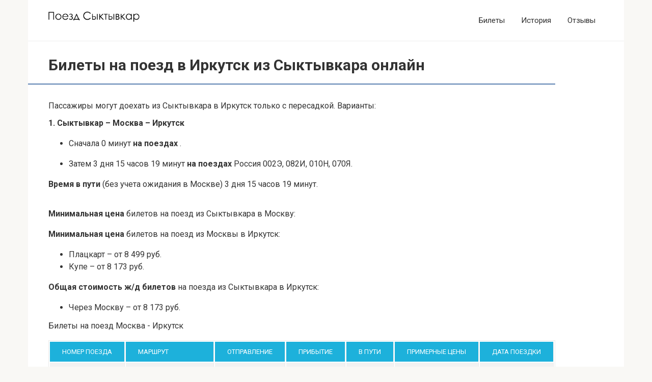

--- FILE ---
content_type: text/html; charset=UTF-8
request_url: https://poezd-syktyvkar.ru/bilety/syktyvkar-irkut-sk
body_size: 51557
content:
<!DOCTYPE html><html dir="ltr" lang="ru-RU"><head><meta charset="UTF-8"><meta name="viewport" content="width=device-width, initial-scale=1"><style type="text/css" media="all">@charset "UTF-8";@import url(https://fonts.googleapis.com/css?family=Roboto:100,100i,300,300i,400,400i,500,500i,700,700i,900,900i&display=swap&subset=cyrillic,cyrillic-ext,greek,greek-ext,latin-ext,vietnamese);
/*! normalize.css v4.1.1 | MIT License | github.com/necolas/normalize.css */
html{font-family:sans-serif;-ms-text-size-adjust:100%;-webkit-text-size-adjust:100%}body{margin:0}article,aside,details,figcaption,figure,footer,header,main,menu,nav,section,summary{display:block}audio,canvas,progress,video{display:inline-block}audio:not([controls]){display:none;height:0}progress{vertical-align:baseline}[hidden],template{display:none}a{background-color:transparent;-webkit-text-decoration-skip:objects}a:active,a:hover{outline-width:0}abbr[title]{border-bottom:none;text-decoration:underline;-webkit-text-decoration:underline dotted;text-decoration:underline dotted}b,strong{font-weight:inherit}b,strong{font-weight:bolder}dfn{font-style:italic}h1{font-size:2em;margin:.67em 0}mark{background-color:#ff0;color:#000}small{font-size:80%}sub,sup{font-size:75%;line-height:0;position:relative;vertical-align:baseline}sub{bottom:-.25em}sup{top:-.5em}img{border-style:none}svg:not(:root){overflow:hidden}code,kbd,pre,samp{font-family:monospace,monospace;font-size:1em}figure{margin:1em 40px}hr{-webkit-box-sizing:content-box;box-sizing:content-box;height:0;overflow:visible}button,input,optgroup,select,textarea{font:inherit;margin:0}optgroup{font-weight:700}button,input{overflow:visible}button,select{text-transform:none}[type=reset],[type=submit],button,html [type=button]{-webkit-appearance:button}[type=button]::-moz-focus-inner,[type=reset]::-moz-focus-inner,[type=submit]::-moz-focus-inner,button::-moz-focus-inner{border-style:none;padding:0}[type=button]:-moz-focusring,[type=reset]:-moz-focusring,[type=submit]:-moz-focusring,button:-moz-focusring{outline:1px dotted ButtonText}fieldset{border:1px solid silver;margin:0 2px;padding:.35em .625em .75em}legend{-webkit-box-sizing:border-box;box-sizing:border-box;color:inherit;display:table;max-width:100%;padding:0;white-space:normal}textarea{overflow:auto}[type=checkbox],[type=radio]{-webkit-box-sizing:border-box;box-sizing:border-box;padding:0}[type=number]::-webkit-inner-spin-button,[type=number]::-webkit-outer-spin-button{height:auto}[type=search]{-webkit-appearance:textfield;outline-offset:-2px}[type=search]::-webkit-search-cancel-button,[type=search]::-webkit-search-decoration{-webkit-appearance:none}::-webkit-input-placeholder{color:inherit;opacity:.54}::-webkit-file-upload-button{-webkit-appearance:button;font:inherit}
/*!
 * Preboot v2
 *
 * Open sourced under MIT license by @mdo.
 * Some variables and mixins from Bootstrap (Apache 2 license).
 */
.entry-content blockquote:not(.wpremark).check:before,.entry-content blockquote:not(.wpremark).danger:before,.entry-content blockquote:not(.wpremark).info:before,.entry-content blockquote:not(.wpremark).is-style-check:before,.entry-content blockquote:not(.wpremark).is-style-danger:before,.entry-content blockquote:not(.wpremark).is-style-info:before,.entry-content blockquote:not(.wpremark).is-style-quote:before,.entry-content blockquote:not(.wpremark).is-style-warning:before,.entry-content blockquote:not(.wpremark).quote:before,.entry-content blockquote:not(.wpremark).warning:before,.home-text blockquote:not(.wpremark).check:before,.home-text blockquote:not(.wpremark).danger:before,.home-text blockquote:not(.wpremark).info:before,.home-text blockquote:not(.wpremark).is-style-check:before,.home-text blockquote:not(.wpremark).is-style-danger:before,.home-text blockquote:not(.wpremark).is-style-info:before,.home-text blockquote:not(.wpremark).is-style-quote:before,.home-text blockquote:not(.wpremark).is-style-warning:before,.home-text blockquote:not(.wpremark).quote:before,.home-text blockquote:not(.wpremark).warning:before,.taxonomy-description blockquote:not(.wpremark).check:before,.taxonomy-description blockquote:not(.wpremark).danger:before,.taxonomy-description blockquote:not(.wpremark).info:before,.taxonomy-description blockquote:not(.wpremark).is-style-check:before,.taxonomy-description blockquote:not(.wpremark).is-style-danger:before,.taxonomy-description blockquote:not(.wpremark).is-style-info:before,.taxonomy-description blockquote:not(.wpremark).is-style-quote:before,.taxonomy-description blockquote:not(.wpremark).is-style-warning:before,.taxonomy-description blockquote:not(.wpremark).quote:before,.taxonomy-description blockquote:not(.wpremark).warning:before{font:normal normal normal 14px/1 FontAwesome;text-rendering:auto;-webkit-font-smoothing:antialiased;-moz-osx-font-smoothing:grayscale}
/*!
 *  Font Awesome 4.7.0 by @davegandy - http://fontawesome.io - @fontawesome
 *  License - http://fontawesome.io/license (Font: SIL OFL 1.1, CSS: MIT License)
 */
@font-face{font-family:FontAwesome;src:url(//poezd-syktyvkar.ru/wp-content/themes/root/assets/css/../../fonts/fontawesome-webfont.eot?v=4.7.0);src:url(//poezd-syktyvkar.ru/wp-content/themes/root/assets/css/../../fonts/fontawesome-webfont.eot?#iefix&v=4.7.0) format("embedded-opentype"),url(//poezd-syktyvkar.ru/wp-content/themes/root/assets/css/../../fonts/fontawesome-webfont.woff2?v=4.7.0) format("woff2"),url(//poezd-syktyvkar.ru/wp-content/themes/root/assets/css/../../fonts/fontawesome-webfont.woff?v=4.7.0) format("woff"),url(//poezd-syktyvkar.ru/wp-content/themes/root/assets/css/../../fonts/fontawesome-webfont.ttf?v=4.7.0) format("truetype"),url(//poezd-syktyvkar.ru/wp-content/themes/root/assets/css/../../fonts/fontawesome-webfont.svg?v=4.7.0#fontawesomeregular) format("svg");font-weight:400;font-style:normal;font-display:swap}.fa{display:inline-block;font:normal normal normal 14px/1 FontAwesome;font-size:inherit;text-rendering:auto;-webkit-font-smoothing:antialiased;-moz-osx-font-smoothing:grayscale}.fa-lg{font-size:1.33333333em;line-height:.75em;vertical-align:-15%}.fa-2x{font-size:2em}.fa-3x{font-size:3em}.fa-4x{font-size:4em}.fa-5x{font-size:5em}.fa-fw{width:1.28571429em;text-align:center}.fa-ul{padding-left:0;margin-left:2.14285714em;list-style-type:none}.fa-ul>li{position:relative}.fa-li{position:absolute;left:-2.14285714em;width:2.14285714em;top:.14285714em;text-align:center}.fa-li.fa-lg{left:-1.85714286em}.fa-border{padding:.2em .25em .15em;border:solid .08em #eee;border-radius:.1em}.fa-pull-left{float:left}.fa-pull-right{float:right}.fa.fa-pull-left{margin-right:.3em}.fa.fa-pull-right{margin-left:.3em}.pull-right{float:right}.pull-left{float:left}.fa.pull-left{margin-right:.3em}.fa.pull-right{margin-left:.3em}.fa-spin{-webkit-animation:fa-spin 2s infinite linear;animation:fa-spin 2s infinite linear}.fa-pulse{-webkit-animation:fa-spin 1s infinite steps(8);animation:fa-spin 1s infinite steps(8)}@-webkit-keyframes fa-spin{0%{-webkit-transform:rotate(0);transform:rotate(0)}100%{-webkit-transform:rotate(359deg);transform:rotate(359deg)}}@keyframes fa-spin{0%{-webkit-transform:rotate(0);transform:rotate(0)}100%{-webkit-transform:rotate(359deg);transform:rotate(359deg)}}.fa-rotate-90{-webkit-transform:rotate(90deg);-ms-transform:rotate(90deg);transform:rotate(90deg)}.fa-rotate-180{-webkit-transform:rotate(180deg);-ms-transform:rotate(180deg);transform:rotate(180deg)}.fa-rotate-270{-webkit-transform:rotate(270deg);-ms-transform:rotate(270deg);transform:rotate(270deg)}.fa-flip-horizontal{-webkit-transform:scale(-1,1);-ms-transform:scale(-1,1);transform:scale(-1,1)}.fa-flip-vertical{-webkit-transform:scale(1,-1);-ms-transform:scale(1,-1);transform:scale(1,-1)}:root .fa-flip-horizontal,:root .fa-flip-vertical,:root .fa-rotate-180,:root .fa-rotate-270,:root .fa-rotate-90{-webkit-filter:none;filter:none}.fa-stack{position:relative;display:inline-block;width:2em;height:2em;line-height:2em;vertical-align:middle}.fa-stack-1x,.fa-stack-2x{position:absolute;left:0;width:100%;text-align:center}.fa-stack-1x{line-height:inherit}.fa-stack-2x{font-size:2em}.fa-inverse{color:#fff}.fa-glass:before{content:"\f000"}.fa-music:before{content:"\f001"}.fa-search:before{content:"\f002"}.fa-envelope-o:before{content:"\f003"}.fa-heart:before{content:"\f004"}.fa-star:before{content:"\f005"}.fa-star-o:before{content:"\f006"}.fa-user:before{content:"\f007"}.fa-film:before{content:"\f008"}.fa-th-large:before{content:"\f009"}.fa-th:before{content:"\f00a"}.fa-th-list:before{content:"\f00b"}.fa-check:before{content:"\f00c"}.fa-close:before,.fa-remove:before,.fa-times:before{content:"\f00d"}.fa-search-plus:before{content:"\f00e"}.fa-search-minus:before{content:"\f010"}.fa-power-off:before{content:"\f011"}.fa-signal:before{content:"\f012"}.fa-cog:before,.fa-gear:before{content:"\f013"}.fa-trash-o:before{content:"\f014"}.fa-home:before{content:"\f015"}.fa-file-o:before{content:"\f016"}.fa-clock-o:before{content:"\f017"}.fa-road:before{content:"\f018"}.fa-download:before{content:"\f019"}.fa-arrow-circle-o-down:before{content:"\f01a"}.fa-arrow-circle-o-up:before{content:"\f01b"}.fa-inbox:before{content:"\f01c"}.fa-play-circle-o:before{content:"\f01d"}.fa-repeat:before,.fa-rotate-right:before{content:"\f01e"}.fa-refresh:before{content:"\f021"}.fa-list-alt:before{content:"\f022"}.fa-lock:before{content:"\f023"}.fa-flag:before{content:"\f024"}.fa-headphones:before{content:"\f025"}.fa-volume-off:before{content:"\f026"}.fa-volume-down:before{content:"\f027"}.fa-volume-up:before{content:"\f028"}.fa-qrcode:before{content:"\f029"}.fa-barcode:before{content:"\f02a"}.fa-tag:before{content:"\f02b"}.fa-tags:before{content:"\f02c"}.fa-book:before{content:"\f02d"}.fa-bookmark:before{content:"\f02e"}.fa-print:before{content:"\f02f"}.fa-camera:before{content:"\f030"}.fa-font:before{content:"\f031"}.fa-bold:before{content:"\f032"}.fa-italic:before{content:"\f033"}.fa-text-height:before{content:"\f034"}.fa-text-width:before{content:"\f035"}.fa-align-left:before{content:"\f036"}.fa-align-center:before{content:"\f037"}.fa-align-right:before{content:"\f038"}.fa-align-justify:before{content:"\f039"}.fa-list:before{content:"\f03a"}.fa-dedent:before,.fa-outdent:before{content:"\f03b"}.fa-indent:before{content:"\f03c"}.fa-video-camera:before{content:"\f03d"}.fa-image:before,.fa-photo:before,.fa-picture-o:before{content:"\f03e"}.fa-pencil:before{content:"\f040"}.fa-map-marker:before{content:"\f041"}.fa-adjust:before{content:"\f042"}.fa-tint:before{content:"\f043"}.fa-edit:before,.fa-pencil-square-o:before{content:"\f044"}.fa-share-square-o:before{content:"\f045"}.fa-check-square-o:before{content:"\f046"}.fa-arrows:before{content:"\f047"}.fa-step-backward:before{content:"\f048"}.fa-fast-backward:before{content:"\f049"}.fa-backward:before{content:"\f04a"}.fa-play:before{content:"\f04b"}.fa-pause:before{content:"\f04c"}.fa-stop:before{content:"\f04d"}.fa-forward:before{content:"\f04e"}.fa-fast-forward:before{content:"\f050"}.fa-step-forward:before{content:"\f051"}.fa-eject:before{content:"\f052"}.fa-chevron-left:before{content:"\f053"}.fa-chevron-right:before{content:"\f054"}.fa-plus-circle:before{content:"\f055"}.fa-minus-circle:before{content:"\f056"}.fa-times-circle:before{content:"\f057"}.fa-check-circle:before{content:"\f058"}.fa-question-circle:before{content:"\f059"}.fa-info-circle:before{content:"\f05a"}.fa-crosshairs:before{content:"\f05b"}.fa-times-circle-o:before{content:"\f05c"}.fa-check-circle-o:before{content:"\f05d"}.fa-ban:before{content:"\f05e"}.fa-arrow-left:before{content:"\f060"}.fa-arrow-right:before{content:"\f061"}.fa-arrow-up:before{content:"\f062"}.fa-arrow-down:before{content:"\f063"}.fa-mail-forward:before,.fa-share:before{content:"\f064"}.fa-expand:before{content:"\f065"}.fa-compress:before{content:"\f066"}.fa-plus:before{content:"\f067"}.fa-minus:before{content:"\f068"}.fa-asterisk:before{content:"\f069"}.fa-exclamation-circle:before{content:"\f06a"}.fa-gift:before{content:"\f06b"}.fa-leaf:before{content:"\f06c"}.fa-fire:before{content:"\f06d"}.fa-eye:before{content:"\f06e"}.fa-eye-slash:before{content:"\f070"}.fa-exclamation-triangle:before,.fa-warning:before{content:"\f071"}.fa-plane:before{content:"\f072"}.fa-calendar:before{content:"\f073"}.fa-random:before{content:"\f074"}.fa-comment:before{content:"\f075"}.fa-magnet:before{content:"\f076"}.fa-chevron-up:before{content:"\f077"}.fa-chevron-down:before{content:"\f078"}.fa-retweet:before{content:"\f079"}.fa-shopping-cart:before{content:"\f07a"}.fa-folder:before{content:"\f07b"}.fa-folder-open:before{content:"\f07c"}.fa-arrows-v:before{content:"\f07d"}.fa-arrows-h:before{content:"\f07e"}.fa-bar-chart-o:before,.fa-bar-chart:before{content:"\f080"}.fa-twitter-square:before{content:"\f081"}.fa-facebook-square:before{content:"\f082"}.fa-camera-retro:before{content:"\f083"}.fa-key:before{content:"\f084"}.fa-cogs:before,.fa-gears:before{content:"\f085"}.fa-comments:before{content:"\f086"}.fa-thumbs-o-up:before{content:"\f087"}.fa-thumbs-o-down:before{content:"\f088"}.fa-star-half:before{content:"\f089"}.fa-heart-o:before{content:"\f08a"}.fa-sign-out:before{content:"\f08b"}.fa-linkedin-square:before{content:"\f08c"}.fa-thumb-tack:before{content:"\f08d"}.fa-external-link:before{content:"\f08e"}.fa-sign-in:before{content:"\f090"}.fa-trophy:before{content:"\f091"}.fa-github-square:before{content:"\f092"}.fa-upload:before{content:"\f093"}.fa-lemon-o:before{content:"\f094"}.fa-phone:before{content:"\f095"}.fa-square-o:before{content:"\f096"}.fa-bookmark-o:before{content:"\f097"}.fa-phone-square:before{content:"\f098"}.fa-twitter:before{content:"\f099"}.fa-facebook-f:before,.fa-facebook:before{content:"\f09a"}.fa-github:before{content:"\f09b"}.fa-unlock:before{content:"\f09c"}.fa-credit-card:before{content:"\f09d"}.fa-feed:before,.fa-rss:before{content:"\f09e"}.fa-hdd-o:before{content:"\f0a0"}.fa-bullhorn:before{content:"\f0a1"}.fa-bell:before{content:"\f0f3"}.fa-certificate:before{content:"\f0a3"}.fa-hand-o-right:before{content:"\f0a4"}.fa-hand-o-left:before{content:"\f0a5"}.fa-hand-o-up:before{content:"\f0a6"}.fa-hand-o-down:before{content:"\f0a7"}.fa-arrow-circle-left:before{content:"\f0a8"}.fa-arrow-circle-right:before{content:"\f0a9"}.fa-arrow-circle-up:before{content:"\f0aa"}.fa-arrow-circle-down:before{content:"\f0ab"}.fa-globe:before{content:"\f0ac"}.fa-wrench:before{content:"\f0ad"}.fa-tasks:before{content:"\f0ae"}.fa-filter:before{content:"\f0b0"}.fa-briefcase:before{content:"\f0b1"}.fa-arrows-alt:before{content:"\f0b2"}.fa-group:before,.fa-users:before{content:"\f0c0"}.fa-chain:before,.fa-link:before{content:"\f0c1"}.fa-cloud:before{content:"\f0c2"}.fa-flask:before{content:"\f0c3"}.fa-cut:before,.fa-scissors:before{content:"\f0c4"}.fa-copy:before,.fa-files-o:before{content:"\f0c5"}.fa-paperclip:before{content:"\f0c6"}.fa-floppy-o:before,.fa-save:before{content:"\f0c7"}.fa-square:before{content:"\f0c8"}.fa-bars:before,.fa-navicon:before,.fa-reorder:before{content:"\f0c9"}.fa-list-ul:before{content:"\f0ca"}.fa-list-ol:before{content:"\f0cb"}.fa-strikethrough:before{content:"\f0cc"}.fa-underline:before{content:"\f0cd"}.fa-table:before{content:"\f0ce"}.fa-magic:before{content:"\f0d0"}.fa-truck:before{content:"\f0d1"}.fa-pinterest:before{content:"\f0d2"}.fa-pinterest-square:before{content:"\f0d3"}.fa-google-plus-square:before{content:"\f0d4"}.fa-google-plus:before{content:"\f0d5"}.fa-money:before{content:"\f0d6"}.fa-caret-down:before{content:"\f0d7"}.fa-caret-up:before{content:"\f0d8"}.fa-caret-left:before{content:"\f0d9"}.fa-caret-right:before{content:"\f0da"}.fa-columns:before{content:"\f0db"}.fa-sort:before,.fa-unsorted:before{content:"\f0dc"}.fa-sort-desc:before,.fa-sort-down:before{content:"\f0dd"}.fa-sort-asc:before,.fa-sort-up:before{content:"\f0de"}.fa-envelope:before{content:"\f0e0"}.fa-linkedin:before{content:"\f0e1"}.fa-rotate-left:before,.fa-undo:before{content:"\f0e2"}.fa-gavel:before,.fa-legal:before{content:"\f0e3"}.fa-dashboard:before,.fa-tachometer:before{content:"\f0e4"}.fa-comment-o:before{content:"\f0e5"}.fa-comments-o:before{content:"\f0e6"}.fa-bolt:before,.fa-flash:before{content:"\f0e7"}.fa-sitemap:before{content:"\f0e8"}.fa-umbrella:before{content:"\f0e9"}.fa-clipboard:before,.fa-paste:before{content:"\f0ea"}.fa-lightbulb-o:before{content:"\f0eb"}.fa-exchange:before{content:"\f0ec"}.fa-cloud-download:before{content:"\f0ed"}.fa-cloud-upload:before{content:"\f0ee"}.fa-user-md:before{content:"\f0f0"}.fa-stethoscope:before{content:"\f0f1"}.fa-suitcase:before{content:"\f0f2"}.fa-bell-o:before{content:"\f0a2"}.fa-coffee:before{content:"\f0f4"}.fa-cutlery:before{content:"\f0f5"}.fa-file-text-o:before{content:"\f0f6"}.fa-building-o:before{content:"\f0f7"}.fa-hospital-o:before{content:"\f0f8"}.fa-ambulance:before{content:"\f0f9"}.fa-medkit:before{content:"\f0fa"}.fa-fighter-jet:before{content:"\f0fb"}.fa-beer:before{content:"\f0fc"}.fa-h-square:before{content:"\f0fd"}.fa-plus-square:before{content:"\f0fe"}.fa-angle-double-left:before{content:"\f100"}.fa-angle-double-right:before{content:"\f101"}.fa-angle-double-up:before{content:"\f102"}.fa-angle-double-down:before{content:"\f103"}.fa-angle-left:before{content:"\f104"}.fa-angle-right:before{content:"\f105"}.fa-angle-up:before{content:"\f106"}.fa-angle-down:before{content:"\f107"}.fa-desktop:before{content:"\f108"}.fa-laptop:before{content:"\f109"}.fa-tablet:before{content:"\f10a"}.fa-mobile-phone:before,.fa-mobile:before{content:"\f10b"}.fa-circle-o:before{content:"\f10c"}.fa-quote-left:before{content:"\f10d"}.fa-quote-right:before{content:"\f10e"}.fa-spinner:before{content:"\f110"}.fa-circle:before{content:"\f111"}.fa-mail-reply:before,.fa-reply:before{content:"\f112"}.fa-github-alt:before{content:"\f113"}.fa-folder-o:before{content:"\f114"}.fa-folder-open-o:before{content:"\f115"}.fa-smile-o:before{content:"\f118"}.fa-frown-o:before{content:"\f119"}.fa-meh-o:before{content:"\f11a"}.fa-gamepad:before{content:"\f11b"}.fa-keyboard-o:before{content:"\f11c"}.fa-flag-o:before{content:"\f11d"}.fa-flag-checkered:before{content:"\f11e"}.fa-terminal:before{content:"\f120"}.fa-code:before{content:"\f121"}.fa-mail-reply-all:before,.fa-reply-all:before{content:"\f122"}.fa-star-half-empty:before,.fa-star-half-full:before,.fa-star-half-o:before{content:"\f123"}.fa-location-arrow:before{content:"\f124"}.fa-crop:before{content:"\f125"}.fa-code-fork:before{content:"\f126"}.fa-chain-broken:before,.fa-unlink:before{content:"\f127"}.fa-question:before{content:"\f128"}.fa-info:before{content:"\f129"}.fa-exclamation:before{content:"\f12a"}.fa-superscript:before{content:"\f12b"}.fa-subscript:before{content:"\f12c"}.fa-eraser:before{content:"\f12d"}.fa-puzzle-piece:before{content:"\f12e"}.fa-microphone:before{content:"\f130"}.fa-microphone-slash:before{content:"\f131"}.fa-shield:before{content:"\f132"}.fa-calendar-o:before{content:"\f133"}.fa-fire-extinguisher:before{content:"\f134"}.fa-rocket:before{content:"\f135"}.fa-maxcdn:before{content:"\f136"}.fa-chevron-circle-left:before{content:"\f137"}.fa-chevron-circle-right:before{content:"\f138"}.fa-chevron-circle-up:before{content:"\f139"}.fa-chevron-circle-down:before{content:"\f13a"}.fa-html5:before{content:"\f13b"}.fa-css3:before{content:"\f13c"}.fa-anchor:before{content:"\f13d"}.fa-unlock-alt:before{content:"\f13e"}.fa-bullseye:before{content:"\f140"}.fa-ellipsis-h:before{content:"\f141"}.fa-ellipsis-v:before{content:"\f142"}.fa-rss-square:before{content:"\f143"}.fa-play-circle:before{content:"\f144"}.fa-ticket:before{content:"\f145"}.fa-minus-square:before{content:"\f146"}.fa-minus-square-o:before{content:"\f147"}.fa-level-up:before{content:"\f148"}.fa-level-down:before{content:"\f149"}.fa-check-square:before{content:"\f14a"}.fa-pencil-square:before{content:"\f14b"}.fa-external-link-square:before{content:"\f14c"}.fa-share-square:before{content:"\f14d"}.fa-compass:before{content:"\f14e"}.fa-caret-square-o-down:before,.fa-toggle-down:before{content:"\f150"}.fa-caret-square-o-up:before,.fa-toggle-up:before{content:"\f151"}.fa-caret-square-o-right:before,.fa-toggle-right:before{content:"\f152"}.fa-eur:before,.fa-euro:before{content:"\f153"}.fa-gbp:before{content:"\f154"}.fa-dollar:before,.fa-usd:before{content:"\f155"}.fa-inr:before,.fa-rupee:before{content:"\f156"}.fa-cny:before,.fa-jpy:before,.fa-rmb:before,.fa-yen:before{content:"\f157"}.fa-rouble:before,.fa-rub:before,.fa-ruble:before{content:"\f158"}.fa-krw:before,.fa-won:before{content:"\f159"}.fa-bitcoin:before,.fa-btc:before{content:"\f15a"}.fa-file:before{content:"\f15b"}.fa-file-text:before{content:"\f15c"}.fa-sort-alpha-asc:before{content:"\f15d"}.fa-sort-alpha-desc:before{content:"\f15e"}.fa-sort-amount-asc:before{content:"\f160"}.fa-sort-amount-desc:before{content:"\f161"}.fa-sort-numeric-asc:before{content:"\f162"}.fa-sort-numeric-desc:before{content:"\f163"}.fa-thumbs-up:before{content:"\f164"}.fa-thumbs-down:before{content:"\f165"}.fa-youtube-square:before{content:"\f166"}.fa-youtube:before{content:"\f167"}.fa-xing:before{content:"\f168"}.fa-xing-square:before{content:"\f169"}.fa-youtube-play:before{content:"\f16a"}.fa-dropbox:before{content:"\f16b"}.fa-stack-overflow:before{content:"\f16c"}.fa-instagram:before{content:"\f16d"}.fa-flickr:before{content:"\f16e"}.fa-adn:before{content:"\f170"}.fa-bitbucket:before{content:"\f171"}.fa-bitbucket-square:before{content:"\f172"}.fa-tumblr:before{content:"\f173"}.fa-tumblr-square:before{content:"\f174"}.fa-long-arrow-down:before{content:"\f175"}.fa-long-arrow-up:before{content:"\f176"}.fa-long-arrow-left:before{content:"\f177"}.fa-long-arrow-right:before{content:"\f178"}.fa-apple:before{content:"\f179"}.fa-windows:before{content:"\f17a"}.fa-android:before{content:"\f17b"}.fa-linux:before{content:"\f17c"}.fa-dribbble:before{content:"\f17d"}.fa-skype:before{content:"\f17e"}.fa-foursquare:before{content:"\f180"}.fa-trello:before{content:"\f181"}.fa-female:before{content:"\f182"}.fa-male:before{content:"\f183"}.fa-gittip:before,.fa-gratipay:before{content:"\f184"}.fa-sun-o:before{content:"\f185"}.fa-moon-o:before{content:"\f186"}.fa-archive:before{content:"\f187"}.fa-bug:before{content:"\f188"}.fa-vk:before{content:"\f189"}.fa-weibo:before{content:"\f18a"}.fa-renren:before{content:"\f18b"}.fa-pagelines:before{content:"\f18c"}.fa-stack-exchange:before{content:"\f18d"}.fa-arrow-circle-o-right:before{content:"\f18e"}.fa-arrow-circle-o-left:before{content:"\f190"}.fa-caret-square-o-left:before,.fa-toggle-left:before{content:"\f191"}.fa-dot-circle-o:before{content:"\f192"}.fa-wheelchair:before{content:"\f193"}.fa-vimeo-square:before{content:"\f194"}.fa-try:before,.fa-turkish-lira:before{content:"\f195"}.fa-plus-square-o:before{content:"\f196"}.fa-space-shuttle:before{content:"\f197"}.fa-slack:before{content:"\f198"}.fa-envelope-square:before{content:"\f199"}.fa-wordpress:before{content:"\f19a"}.fa-openid:before{content:"\f19b"}.fa-bank:before,.fa-institution:before,.fa-university:before{content:"\f19c"}.fa-graduation-cap:before,.fa-mortar-board:before{content:"\f19d"}.fa-yahoo:before{content:"\f19e"}.fa-google:before{content:"\f1a0"}.fa-reddit:before{content:"\f1a1"}.fa-reddit-square:before{content:"\f1a2"}.fa-stumbleupon-circle:before{content:"\f1a3"}.fa-stumbleupon:before{content:"\f1a4"}.fa-delicious:before{content:"\f1a5"}.fa-digg:before{content:"\f1a6"}.fa-pied-piper-pp:before{content:"\f1a7"}.fa-pied-piper-alt:before{content:"\f1a8"}.fa-drupal:before{content:"\f1a9"}.fa-joomla:before{content:"\f1aa"}.fa-language:before{content:"\f1ab"}.fa-fax:before{content:"\f1ac"}.fa-building:before{content:"\f1ad"}.fa-child:before{content:"\f1ae"}.fa-paw:before{content:"\f1b0"}.fa-spoon:before{content:"\f1b1"}.fa-cube:before{content:"\f1b2"}.fa-cubes:before{content:"\f1b3"}.fa-behance:before{content:"\f1b4"}.fa-behance-square:before{content:"\f1b5"}.fa-steam:before{content:"\f1b6"}.fa-steam-square:before{content:"\f1b7"}.fa-recycle:before{content:"\f1b8"}.fa-automobile:before,.fa-car:before{content:"\f1b9"}.fa-cab:before,.fa-taxi:before{content:"\f1ba"}.fa-tree:before{content:"\f1bb"}.fa-spotify:before{content:"\f1bc"}.fa-deviantart:before{content:"\f1bd"}.fa-soundcloud:before{content:"\f1be"}.fa-database:before{content:"\f1c0"}.fa-file-pdf-o:before{content:"\f1c1"}.fa-file-word-o:before{content:"\f1c2"}.fa-file-excel-o:before{content:"\f1c3"}.fa-file-powerpoint-o:before{content:"\f1c4"}.fa-file-image-o:before,.fa-file-photo-o:before,.fa-file-picture-o:before{content:"\f1c5"}.fa-file-archive-o:before,.fa-file-zip-o:before{content:"\f1c6"}.fa-file-audio-o:before,.fa-file-sound-o:before{content:"\f1c7"}.fa-file-movie-o:before,.fa-file-video-o:before{content:"\f1c8"}.fa-file-code-o:before{content:"\f1c9"}.fa-vine:before{content:"\f1ca"}.fa-codepen:before{content:"\f1cb"}.fa-jsfiddle:before{content:"\f1cc"}.fa-life-bouy:before,.fa-life-buoy:before,.fa-life-ring:before,.fa-life-saver:before,.fa-support:before{content:"\f1cd"}.fa-circle-o-notch:before{content:"\f1ce"}.fa-ra:before,.fa-rebel:before,.fa-resistance:before{content:"\f1d0"}.fa-empire:before,.fa-ge:before{content:"\f1d1"}.fa-git-square:before{content:"\f1d2"}.fa-git:before{content:"\f1d3"}.fa-hacker-news:before,.fa-y-combinator-square:before,.fa-yc-square:before{content:"\f1d4"}.fa-tencent-weibo:before{content:"\f1d5"}.fa-qq:before{content:"\f1d6"}.fa-wechat:before,.fa-weixin:before{content:"\f1d7"}.fa-paper-plane:before,.fa-send:before{content:"\f1d8"}.fa-paper-plane-o:before,.fa-send-o:before{content:"\f1d9"}.fa-history:before{content:"\f1da"}.fa-circle-thin:before{content:"\f1db"}.fa-header:before{content:"\f1dc"}.fa-paragraph:before{content:"\f1dd"}.fa-sliders:before{content:"\f1de"}.fa-share-alt:before{content:"\f1e0"}.fa-share-alt-square:before{content:"\f1e1"}.fa-bomb:before{content:"\f1e2"}.fa-futbol-o:before,.fa-soccer-ball-o:before{content:"\f1e3"}.fa-tty:before{content:"\f1e4"}.fa-binoculars:before{content:"\f1e5"}.fa-plug:before{content:"\f1e6"}.fa-slideshare:before{content:"\f1e7"}.fa-twitch:before{content:"\f1e8"}.fa-yelp:before{content:"\f1e9"}.fa-newspaper-o:before{content:"\f1ea"}.fa-wifi:before{content:"\f1eb"}.fa-calculator:before{content:"\f1ec"}.fa-paypal:before{content:"\f1ed"}.fa-google-wallet:before{content:"\f1ee"}.fa-cc-visa:before{content:"\f1f0"}.fa-cc-mastercard:before{content:"\f1f1"}.fa-cc-discover:before{content:"\f1f2"}.fa-cc-amex:before{content:"\f1f3"}.fa-cc-paypal:before{content:"\f1f4"}.fa-cc-stripe:before{content:"\f1f5"}.fa-bell-slash:before{content:"\f1f6"}.fa-bell-slash-o:before{content:"\f1f7"}.fa-trash:before{content:"\f1f8"}.fa-copyright:before{content:"\f1f9"}.fa-at:before{content:"\f1fa"}.fa-eyedropper:before{content:"\f1fb"}.fa-paint-brush:before{content:"\f1fc"}.fa-birthday-cake:before{content:"\f1fd"}.fa-area-chart:before{content:"\f1fe"}.fa-pie-chart:before{content:"\f200"}.fa-line-chart:before{content:"\f201"}.fa-lastfm:before{content:"\f202"}.fa-lastfm-square:before{content:"\f203"}.fa-toggle-off:before{content:"\f204"}.fa-toggle-on:before{content:"\f205"}.fa-bicycle:before{content:"\f206"}.fa-bus:before{content:"\f207"}.fa-ioxhost:before{content:"\f208"}.fa-angellist:before{content:"\f209"}.fa-cc:before{content:"\f20a"}.fa-ils:before,.fa-shekel:before,.fa-sheqel:before{content:"\f20b"}.fa-meanpath:before{content:"\f20c"}.fa-buysellads:before{content:"\f20d"}.fa-connectdevelop:before{content:"\f20e"}.fa-dashcube:before{content:"\f210"}.fa-forumbee:before{content:"\f211"}.fa-leanpub:before{content:"\f212"}.fa-sellsy:before{content:"\f213"}.fa-shirtsinbulk:before{content:"\f214"}.fa-simplybuilt:before{content:"\f215"}.fa-skyatlas:before{content:"\f216"}.fa-cart-plus:before{content:"\f217"}.fa-cart-arrow-down:before{content:"\f218"}.fa-diamond:before{content:"\f219"}.fa-ship:before{content:"\f21a"}.fa-user-secret:before{content:"\f21b"}.fa-motorcycle:before{content:"\f21c"}.fa-street-view:before{content:"\f21d"}.fa-heartbeat:before{content:"\f21e"}.fa-venus:before{content:"\f221"}.fa-mars:before{content:"\f222"}.fa-mercury:before{content:"\f223"}.fa-intersex:before,.fa-transgender:before{content:"\f224"}.fa-transgender-alt:before{content:"\f225"}.fa-venus-double:before{content:"\f226"}.fa-mars-double:before{content:"\f227"}.fa-venus-mars:before{content:"\f228"}.fa-mars-stroke:before{content:"\f229"}.fa-mars-stroke-v:before{content:"\f22a"}.fa-mars-stroke-h:before{content:"\f22b"}.fa-neuter:before{content:"\f22c"}.fa-genderless:before{content:"\f22d"}.fa-facebook-official:before{content:"\f230"}.fa-pinterest-p:before{content:"\f231"}.fa-whatsapp:before{content:"\f232"}.fa-server:before{content:"\f233"}.fa-user-plus:before{content:"\f234"}.fa-user-times:before{content:"\f235"}.fa-bed:before,.fa-hotel:before{content:"\f236"}.fa-viacoin:before{content:"\f237"}.fa-train:before{content:"\f238"}.fa-subway:before{content:"\f239"}.fa-medium:before{content:"\f23a"}.fa-y-combinator:before,.fa-yc:before{content:"\f23b"}.fa-optin-monster:before{content:"\f23c"}.fa-opencart:before{content:"\f23d"}.fa-expeditedssl:before{content:"\f23e"}.fa-battery-4:before,.fa-battery-full:before,.fa-battery:before{content:"\f240"}.fa-battery-3:before,.fa-battery-three-quarters:before{content:"\f241"}.fa-battery-2:before,.fa-battery-half:before{content:"\f242"}.fa-battery-1:before,.fa-battery-quarter:before{content:"\f243"}.fa-battery-0:before,.fa-battery-empty:before{content:"\f244"}.fa-mouse-pointer:before{content:"\f245"}.fa-i-cursor:before{content:"\f246"}.fa-object-group:before{content:"\f247"}.fa-object-ungroup:before{content:"\f248"}.fa-sticky-note:before{content:"\f249"}.fa-sticky-note-o:before{content:"\f24a"}.fa-cc-jcb:before{content:"\f24b"}.fa-cc-diners-club:before{content:"\f24c"}.fa-clone:before{content:"\f24d"}.fa-balance-scale:before{content:"\f24e"}.fa-hourglass-o:before{content:"\f250"}.fa-hourglass-1:before,.fa-hourglass-start:before{content:"\f251"}.fa-hourglass-2:before,.fa-hourglass-half:before{content:"\f252"}.fa-hourglass-3:before,.fa-hourglass-end:before{content:"\f253"}.fa-hourglass:before{content:"\f254"}.fa-hand-grab-o:before,.fa-hand-rock-o:before{content:"\f255"}.fa-hand-paper-o:before,.fa-hand-stop-o:before{content:"\f256"}.fa-hand-scissors-o:before{content:"\f257"}.fa-hand-lizard-o:before{content:"\f258"}.fa-hand-spock-o:before{content:"\f259"}.fa-hand-pointer-o:before{content:"\f25a"}.fa-hand-peace-o:before{content:"\f25b"}.fa-trademark:before{content:"\f25c"}.fa-registered:before{content:"\f25d"}.fa-creative-commons:before{content:"\f25e"}.fa-gg:before{content:"\f260"}.fa-gg-circle:before{content:"\f261"}.fa-tripadvisor:before{content:"\f262"}.fa-odnoklassniki:before{content:"\f263"}.fa-odnoklassniki-square:before{content:"\f264"}.fa-get-pocket:before{content:"\f265"}.fa-wikipedia-w:before{content:"\f266"}.fa-safari:before{content:"\f267"}.fa-chrome:before{content:"\f268"}.fa-firefox:before{content:"\f269"}.fa-opera:before{content:"\f26a"}.fa-internet-explorer:before{content:"\f26b"}.fa-television:before,.fa-tv:before{content:"\f26c"}.fa-contao:before{content:"\f26d"}.fa-500px:before{content:"\f26e"}.fa-amazon:before{content:"\f270"}.fa-calendar-plus-o:before{content:"\f271"}.fa-calendar-minus-o:before{content:"\f272"}.fa-calendar-times-o:before{content:"\f273"}.fa-calendar-check-o:before{content:"\f274"}.fa-industry:before{content:"\f275"}.fa-map-pin:before{content:"\f276"}.fa-map-signs:before{content:"\f277"}.fa-map-o:before{content:"\f278"}.fa-map:before{content:"\f279"}.fa-commenting:before{content:"\f27a"}.fa-commenting-o:before{content:"\f27b"}.fa-houzz:before{content:"\f27c"}.fa-vimeo:before{content:"\f27d"}.fa-black-tie:before{content:"\f27e"}.fa-fonticons:before{content:"\f280"}.fa-reddit-alien:before{content:"\f281"}.fa-edge:before{content:"\f282"}.fa-credit-card-alt:before{content:"\f283"}.fa-codiepie:before{content:"\f284"}.fa-modx:before{content:"\f285"}.fa-fort-awesome:before{content:"\f286"}.fa-usb:before{content:"\f287"}.fa-product-hunt:before{content:"\f288"}.fa-mixcloud:before{content:"\f289"}.fa-scribd:before{content:"\f28a"}.fa-pause-circle:before{content:"\f28b"}.fa-pause-circle-o:before{content:"\f28c"}.fa-stop-circle:before{content:"\f28d"}.fa-stop-circle-o:before{content:"\f28e"}.fa-shopping-bag:before{content:"\f290"}.fa-shopping-basket:before{content:"\f291"}.fa-hashtag:before{content:"\f292"}.fa-bluetooth:before{content:"\f293"}.fa-bluetooth-b:before{content:"\f294"}.fa-percent:before{content:"\f295"}.fa-gitlab:before{content:"\f296"}.fa-wpbeginner:before{content:"\f297"}.fa-wpforms:before{content:"\f298"}.fa-envira:before{content:"\f299"}.fa-universal-access:before{content:"\f29a"}.fa-wheelchair-alt:before{content:"\f29b"}.fa-question-circle-o:before{content:"\f29c"}.fa-blind:before{content:"\f29d"}.fa-audio-description:before{content:"\f29e"}.fa-volume-control-phone:before{content:"\f2a0"}.fa-braille:before{content:"\f2a1"}.fa-assistive-listening-systems:before{content:"\f2a2"}.fa-american-sign-language-interpreting:before,.fa-asl-interpreting:before{content:"\f2a3"}.fa-deaf:before,.fa-deafness:before,.fa-hard-of-hearing:before{content:"\f2a4"}.fa-glide:before{content:"\f2a5"}.fa-glide-g:before{content:"\f2a6"}.fa-sign-language:before,.fa-signing:before{content:"\f2a7"}.fa-low-vision:before{content:"\f2a8"}.fa-viadeo:before{content:"\f2a9"}.fa-viadeo-square:before{content:"\f2aa"}.fa-snapchat:before{content:"\f2ab"}.fa-snapchat-ghost:before{content:"\f2ac"}.fa-snapchat-square:before{content:"\f2ad"}.fa-pied-piper:before{content:"\f2ae"}.fa-first-order:before{content:"\f2b0"}.fa-yoast:before{content:"\f2b1"}.fa-themeisle:before{content:"\f2b2"}.fa-google-plus-circle:before,.fa-google-plus-official:before{content:"\f2b3"}.fa-fa:before,.fa-font-awesome:before{content:"\f2b4"}.fa-handshake-o:before{content:"\f2b5"}.fa-envelope-open:before{content:"\f2b6"}.fa-envelope-open-o:before{content:"\f2b7"}.fa-linode:before{content:"\f2b8"}.fa-address-book:before{content:"\f2b9"}.fa-address-book-o:before{content:"\f2ba"}.fa-address-card:before,.fa-vcard:before{content:"\f2bb"}.fa-address-card-o:before,.fa-vcard-o:before{content:"\f2bc"}.fa-user-circle:before{content:"\f2bd"}.fa-user-circle-o:before{content:"\f2be"}.fa-user-o:before{content:"\f2c0"}.fa-id-badge:before{content:"\f2c1"}.fa-drivers-license:before,.fa-id-card:before{content:"\f2c2"}.fa-drivers-license-o:before,.fa-id-card-o:before{content:"\f2c3"}.fa-quora:before{content:"\f2c4"}.fa-free-code-camp:before{content:"\f2c5"}.fa-telegram:before{content:"\f2c6"}.fa-thermometer-4:before,.fa-thermometer-full:before,.fa-thermometer:before{content:"\f2c7"}.fa-thermometer-3:before,.fa-thermometer-three-quarters:before{content:"\f2c8"}.fa-thermometer-2:before,.fa-thermometer-half:before{content:"\f2c9"}.fa-thermometer-1:before,.fa-thermometer-quarter:before{content:"\f2ca"}.fa-thermometer-0:before,.fa-thermometer-empty:before{content:"\f2cb"}.fa-shower:before{content:"\f2cc"}.fa-bath:before,.fa-bathtub:before,.fa-s15:before{content:"\f2cd"}.fa-podcast:before{content:"\f2ce"}.fa-window-maximize:before{content:"\f2d0"}.fa-window-minimize:before{content:"\f2d1"}.fa-window-restore:before{content:"\f2d2"}.fa-times-rectangle:before,.fa-window-close:before{content:"\f2d3"}.fa-times-rectangle-o:before,.fa-window-close-o:before{content:"\f2d4"}.fa-bandcamp:before{content:"\f2d5"}.fa-grav:before{content:"\f2d6"}.fa-etsy:before{content:"\f2d7"}.fa-imdb:before{content:"\f2d8"}.fa-ravelry:before{content:"\f2d9"}.fa-eercast:before{content:"\f2da"}.fa-microchip:before{content:"\f2db"}.fa-snowflake-o:before{content:"\f2dc"}.fa-superpowers:before{content:"\f2dd"}.fa-wpexplorer:before{content:"\f2de"}.fa-meetup:before{content:"\f2e0"}.sr-only{position:absolute;width:1px;height:1px;padding:0;margin:-1px;overflow:hidden;clip:rect(0,0,0,0);border:0}.sr-only-focusable:active,.sr-only-focusable:focus{position:static;width:auto;height:auto;margin:0;overflow:visible;clip:auto}*{-webkit-box-sizing:border-box;box-sizing:border-box}:after,:before{-webkit-box-sizing:border-box;box-sizing:border-box}button,input,select,textarea{font-family:inherit;font-size:inherit;line-height:inherit}body{font-family:Arial,"Helvetica Neue",Helvetica,sans-serif;font-size:15px;line-height:1.4;color:#333;background-color:#f9f8f5}@media (min-width:576px){body{font-size:16px;line-height:1.5}}img{height:auto;max-width:100%}.comment-reply-link,.js-link,.root-pseudo-link,.spanlink,a{color:#428bca;cursor:pointer;text-decoration:none}.comment-reply-link:hover,.root-pseudo-link:hover,.spanlink:hover,a:active,a:focus,a:hover{color:#e66212;text-decoration:none;outline:0}a:active,a:hover{outline:0}.ps-link{cursor:pointer}.inp,.search-form__text{display:block;width:100%;padding:7px 15px;font-size:14px;line-height:1.42857143;color:#555;background-color:#fff;background-image:none;border:1px solid #ccc;-webkit-transition:all .3s ease;-o-transition:all .3s ease;transition:all .3s ease}.inp:hover,.search-form__text:hover{border-color:#aaa}.inp:focus,.search-form__text:focus{outline:0;border-color:#6485af}.btn,.comment-respond .form-submit input,.contact-form .contact_submit{display:inline-block;padding:6px 12px;margin-bottom:0;line-height:1.42857143;text-align:center;white-space:nowrap;vertical-align:middle;cursor:pointer;background-image:none;border:1px solid transparent;border-radius:4px;background:#5a80b1;color:#fff;text-decoration:none;-ms-touch-action:manipulation;touch-action:manipulation;-webkit-user-select:none;-moz-user-select:none;-ms-user-select:none;user-select:none;-webkit-transition:all .3s ease;-o-transition:all .3s ease;transition:all .3s ease}.btn:hover,.comment-respond .form-submit input:hover,.contact-form .contact_submit:hover{-webkit-box-shadow:inset 0 2px 10px rgba(0,0,0,.3);box-shadow:inset 0 2px 10px rgba(0,0,0,.3);color:#fff}.btn-gray{background-color:#dcdcdc;background-image:-o-linear-gradient(top,#e1e1e1,#dcdcdc);background-image:-webkit-gradient(linear,left top,left bottom,from(#e1e1e1),to(#dcdcdc));background-image:linear-gradient(to bottom,#e1e1e1,#dcdcdc);background-repeat:repeat-x;color:#333}.btn-gray:hover{background:#fff;color:#333}.nowrap{white-space:nowrap}.text-center{text-align:center}@media (max-width:575px){.hidden-xs{display:none}}.i-ico{display:inline-block;font-size:inherit;width:1.125em;height:1em;overflow:visible;vertical-align:-.125em}.ico-close{font-size:1.5rem;font-weight:700;line-height:1;color:#000;text-shadow:0 1px 0 #fff;opacity:.5;cursor:pointer;padding:.5rem;margin:-.5rem -.5rem -.5rem auto}.ico-close:focus,.ico-close:hover{opacity:1}.btn-box{text-align:center;margin-bottom:15px}.btn-box a{display:inline-block;white-space:normal}.btn-box a:hover{opacity:.8;-webkit-transition:all .3s ease;-o-transition:all .3s ease;transition:all .3s ease}.btn-size-small{padding:.25rem .5rem;font-size:.875rem;line-height:1.5;border-radius:.2rem}.btn-size-normal{padding:.375rem .75rem;font-size:1rem;line-height:1.5;border-radius:.25rem}.btn-size-big{padding:.5rem 1rem;font-size:1.25rem;line-height:1.5;border-radius:.3rem}.root-row{margin:20px -15px}.root-row:after{content:"";clear:both;display:block}.root-row .root-col-6{position:relative;min-height:1px;padding-right:15px;padding-left:15px}@media (min-width:768px){.root-row .root-col-6{float:left;width:50%}}.thumb-wide{height:140px;background:#bebab5}.clearfix:after,.clearfix:before{content:" ";display:table;line-height:0}.clearfix:after{clear:both}.screen-reader-text{clip:rect(1px,1px,1px,1px);position:absolute!important;height:1px;width:1px;overflow:hidden}.screen-reader-text:focus{background-color:#f1f1f1;border-radius:3px;-webkit-box-shadow:0 0 2px 2px rgba(0,0,0,.6);box-shadow:0 0 2px 2px rgba(0,0,0,.6);clip:auto!important;color:#21759b;display:block;font-size:14px;font-size:.875rem;font-weight:700;height:auto;left:5px;line-height:normal;padding:15px 23px 14px;text-decoration:none;top:5px;width:auto;z-index:100000}.alignleft{display:block;margin:20px auto}@media (min-width:576px){.alignleft{float:left;margin:0 45px 15px 0}}.alignright{display:block;margin:20px auto}@media (min-width:576px){.alignright{float:right;margin:0 0 15px 45px}}.aligncenter{display:block;margin:0 auto}.infinite-scroll .posts-navigation,.infinite-scroll.neverending .site-footer{display:none}.infinity-end.neverending .site-footer{display:block}.wp-smiley{vertical-align:middle;max-height:20px;width:auto}.wp-caption{margin-bottom:1.5em;max-width:100%}.wp-caption img[class*=wp-image-]{display:block;margin-left:auto;margin-right:auto}.wp-caption .wp-caption-text{font-size:.9em;margin:.6em 0 .8em}.wp-caption-text{text-align:center}.gallery{margin-bottom:1.5em}.gallery-item{display:inline-block;text-align:center;vertical-align:top;width:100%;margin:0 0 1.5em;padding:0 1em 0 0}.gallery-columns-2 .gallery-item{max-width:50%}.gallery-columns-3 .gallery-item{max-width:33.33%}.gallery-columns-4 .gallery-item{max-width:25%}.gallery-columns-5 .gallery-item{max-width:20%}.gallery-columns-6 .gallery-item{max-width:16.66%}.gallery-columns-7 .gallery-item{max-width:14.28%}.gallery-columns-8 .gallery-item{max-width:12.5%}.gallery-columns-9 .gallery-item{max-width:11.11%}.gallery-caption{display:block}.h1,.h2,.h3,.h4,.h5,.h6,h1,h2,h3,h4,h5,h6{font-family:inherit;font-weight:400;line-height:1.1;color:inherit}.h1,h1{margin:0 0 10px;font-size:1.4em}@media (min-width:768px){.h1,h1{font-size:1.6em}}@media (min-width:992px){.h1,h1{font-size:2em}}.h2,h2{font-size:1.3em}@media (min-width:768px){.h2,h2{font-size:1.4em}}@media (min-width:992px){.h2,h2{font-size:1.5em}}.h3,h3{font-size:1.2em}@media (min-width:992px){.h3,h3{font-size:1.3em}}.h4,h4{font-size:1.1em}@media (min-width:992px){.h4,h4{font-size:1.2em}}.h5,h5{font-size:1.1em}.h2,.h3,.h4,.h5,.h6,h2,h3,h4,h5,h6{margin-top:25px;margin-bottom:10px}p{margin:0 0 10px}.container{margin:0 auto}@media (min-width:992px){.container{width:975px}}@media (min-width:1200px){.container{width:1170px}}.site-header{position:relative;background:#fff;-webkit-box-shadow:0 3px 5px rgba(0,0,0,.1);box-shadow:0 3px 5px rgba(0,0,0,.1)}.site-header:after,.site-header:before{content:" ";display:table;line-height:0}.site-header:after{clear:both}@media (min-width:992px){.site-header{min-height:70px;border:none;-webkit-box-shadow:none;box-shadow:none}}.site-header-fixed{position:fixed;top:0;left:0;right:0;z-index:9999}.admin-bar .site-header-fixed{top:32px}.site-header-inner{position:relative;padding-left:20px;padding-right:20px;display:-webkit-box;display:-ms-flexbox;display:flex;-webkit-box-pack:justify;-ms-flex-pack:justify;justify-content:space-between;-ms-flex-wrap:wrap;flex-wrap:wrap;-ms-flex-direction:column;-webkit-box-orient:vertical;-webkit-box-direction:normal;flex-direction:column}.site-header-inner:after,.site-header-inner:before{content:" ";display:table;line-height:0}.site-header-inner:after{clear:both}@media (min-width:992px){.site-header-inner{padding-left:40px;padding-right:40px;-ms-flex-direction:row;-webkit-box-orient:horizontal;-webkit-box-direction:normal;flex-direction:row;-webkit-box-align:center;-ms-flex-align:center;align-items:center;-ms-flex-wrap:nowrap;flex-wrap:nowrap}}.site-content{position:relative;display:block;padding:30px 0;background:#fff}@media (min-width:992px){.site-content{margin-top:0}}.site-content:after{content:"";display:block;clear:both}.content-area{display:block;padding-left:20px;padding-right:20px}@media (min-width:992px){.content-area{float:left;width:620px;padding-right:0}}@media (min-width:1200px){.content-area{width:740px;padding-left:40px}}.widget-area{display:none;float:right}@media (min-width:992px){.widget-area{display:block;width:320px;padding-right:20px}}@media (min-width:1200px){.widget-area{width:340px;padding-right:40px}}.site-branding-container{overflow:hidden;padding-left:1px}@media (min-width:992px){.site-branding-container{float:left}}.site-branding{text-align:center;padding:20px 60px 20px 0;-webkit-box-flex:1;-ms-flex-positive:1;flex-grow:1}@media (min-width:992px){.site-branding{float:left;text-align:left;padding-right:0}}.site-logotype{margin-left:auto;margin-right:auto;margin-bottom:10px}@media (min-width:992px){.site-logotype{float:left;margin-left:0;margin-right:20px}}.site-logotype img{width:auto;max-height:100px}.site-title{font-size:18px;color:#5a80b1;margin:0;line-height:1.1;font-weight:900}@media (min-width:992px){.site-title{white-space:nowrap}}.site-title a{color:#5a80b1;text-decoration:none}.site-description{color:#666;margin:0}.header-html-1,.header-html-2{text-align:center;-webkit-box-flex:1;-ms-flex-positive:1;flex-grow:1;word-wrap:break-word;padding:10px 20px}@media (min-width:992px){.header-html-1,.header-html-2{float:left;text-align:left;padding:0 15px}}.social-links{-webkit-box-flex:1;-ms-flex-positive:1;flex-grow:1;text-align:center;padding-left:10px;padding-right:10px}@media (min-width:992px){.social-links{-webkit-box-flex:1;-ms-flex:1 0 25%;flex:1 0 25%}}.mob-search{display:none}.mob-hamburger{position:absolute;top:26px;right:20px;width:38px;height:28px;padding-top:8px;border-top:4px solid #5a80b1;border-bottom:4px solid #5a80b1;-webkit-transition:all .3s ease;-o-transition:all .3s ease;transition:all .3s ease}.mob-hamburger.active{height:20px;padding-top:4px;opacity:.5;filter:"alpha(opacity=50)"}@media (min-width:992px){.mob-hamburger{display:none}}.mob-hamburger span{display:block;height:4px;background:#5a80b1}.header-separator{height:1px;background:#ececec}.site-footer{position:relative;background:#fff;padding-top:50px;padding-bottom:50px}.site-footer:after,.site-footer:before{content:" ";display:table;line-height:0}.site-footer:after{clear:both}.site-footer-inner{padding-left:20px;padding-right:20px}@media (min-width:992px){.site-footer-inner{padding-left:40px;padding-right:40px}}.footer-bottom{position:relative;display:-webkit-box;display:-ms-flexbox;display:flex;-webkit-box-pack:justify;-ms-flex-pack:justify;justify-content:space-between;-ms-flex-wrap:wrap;flex-wrap:wrap;-webkit-box-orient:vertical;-webkit-box-direction:normal;-ms-flex-direction:column;flex-direction:column}.footer-bottom:after,.footer-bottom:before{content:" ";display:table;line-height:0}.footer-bottom:after{clear:both}@media (min-width:992px){.footer-bottom{-webkit-box-orient:horizontal;-webkit-box-direction:normal;-ms-flex-direction:row;flex-direction:row;-webkit-box-align:center;-ms-flex-align:center;align-items:center;-ms-flex-wrap:nowrap;flex-wrap:nowrap}}.footer-widgets{margin-bottom:20px}@media (min-width:768px){.footer-widgets{display:-webkit-box;display:-ms-flexbox;display:flex;-webkit-box-pack:justify;-ms-flex-pack:justify;justify-content:space-between;margin-bottom:40px;padding-bottom:40px;border-bottom:1px solid rgba(255,255,255,.2);margin-left:-20px;margin-right:-20px}}.footer-widget{margin-bottom:20px}@media (min-width:768px){.footer-widget{margin-left:20px;margin-right:20px}}@media (min-width:768px){.footer-widget .widget{margin:1rem 0}}@media (min-width:768px){.site-footer-container--equal-width .footer-widgets-2 .footer-widget{-webkit-box-flex:0;-ms-flex:0 0 50%;flex:0 0 50%;max-width:50%}.site-footer-container--equal-width .footer-widgets-3 .footer-widget{-webkit-box-flex:0;-ms-flex:0 0 33.33%;flex:0 0 33.33%;max-width:33.33%}.site-footer-container--equal-width .footer-widgets-4 .footer-widget{-webkit-box-flex:0;-ms-flex:0 0 25%;flex:0 0 25%;max-width:25%}.site-footer-container--equal-width .footer-widgets-5 .footer-widget{-webkit-box-flex:0;-ms-flex:0 0 20%;flex:0 0 20%;max-width:20%}}.footer-info{float:left;padding-right:40px}@media (min-width:992px){.footer-info{-webkit-box-flex:1;-ms-flex:1 0 60%;flex:1 0 60%}}.footer-text{padding-top:10px;line-height:1.3;font-size:90%}.footer-counters{float:right;text-align:center}@media (min-width:992px){.footer-counters{text-align:right;-webkit-box-flex:1;-ms-flex:1 0 15%;flex:1 0 15%}}.footer-partner{font-size:.9em;margin-top:10px}.footer-partner .pseudo-link{text-decoration:none}.top-menu{display:none;float:right;-webkit-box-flex:1;-ms-flex-positive:1;flex-grow:1;text-align:right}@media (min-width:992px){.top-menu{display:block}}.top-menu ul{list-style:none;padding:0;margin:0}.top-menu ul li{display:inline-block;margin:.5em 1em}.top-menu ul li.current-menu-item{color:#999}.top-menu ul li a,.top-menu ul li span{font-size:.95em}.top-menu ul li a{color:#333;text-decoration:none;border-bottom:1px solid transparent;-webkit-transition:all .3s ease;-o-transition:all .3s ease;transition:all .3s ease;white-space:nowrap}.top-menu ul li a:focus,.top-menu ul li a:hover{border-bottom:1px solid rgba(0,0,0,.2)}.top-menu ul li.menu-item-has-children{position:relative}.top-menu ul li.menu-item-has-children>a:after,.top-menu ul li.menu-item-has-children>span:after{content:"\f107";position:absolute;top:15%;margin-left:.5em;font:normal normal normal 14px/1 FontAwesome;opacity:.7}.top-menu ul li .sub-menu{display:none;background:#fff;text-align:left;padding:5px 10px}@media (min-width:992px){.top-menu ul li .sub-menu{position:absolute;top:25px;left:0;z-index:500;margin-right:0;-webkit-box-shadow:0 0 15px rgba(34,52,67,.3);box-shadow:0 0 15px rgba(34,52,67,.3)}}.top-menu ul li .sub-menu li .removed-link,.top-menu ul li .sub-menu li a{display:block}@media (min-width:992px){.top-menu ul li .sub-menu li .removed-link,.top-menu ul li .sub-menu li a{white-space:nowrap}}.top-menu ul li .sub-menu li ul{z-index:500}@media (min-width:992px){.top-menu ul li .sub-menu li ul{position:absolute;top:0;left:100%;font-size:85%;margin-top:-.5em;margin-left:1.5em}}.top-menu ul li .sub-menu li.menu-item-has-children>a:after,.top-menu ul li .sub-menu li.menu-item-has-children>span:after{content:"\f105"}.footer-navigation,.main-navigation{position:relative;display:none;background:#5a80b1}@media (min-width:992px){.footer-navigation .main-navigation-inner,.main-navigation .main-navigation-inner{padding:0 40px}}.footer-navigation .menu-item-cols-2>.sub-menu,.main-navigation .menu-item-cols-2>.sub-menu{-webkit-box-orient:vertical;-webkit-box-direction:normal;-ms-flex-direction:column;flex-direction:column;-webkit-column-gap:15px;-moz-column-gap:15px;column-gap:15px;-webkit-column-count:2;-moz-column-count:2;column-count:2}.footer-navigation .menu-item-cols-2>.sub-menu>li,.main-navigation .menu-item-cols-2>.sub-menu>li{display:inline-block;width:100%;-webkit-column-break-inside:avoid;page-break-inside:avoid;-moz-column-break-inside:avoid;break-inside:avoid}@media only screen and (max-width:767px){.footer-navigation .menu-item-cols-2>.sub-menu,.main-navigation .menu-item-cols-2>.sub-menu{-webkit-column-count:1;-moz-column-count:1;column-count:1}}@media (min-width:992px){.footer-navigation,.main-navigation{display:block}}.footer-navigation ul,.main-navigation ul{list-style:none;padding:0;margin:0}.footer-navigation ul:after,.main-navigation ul:after{content:"";display:block;clear:both}.footer-navigation ul li,.main-navigation ul li{position:relative;display:block;border-bottom:1px solid rgba(255,255,255,.2)}@media (min-width:992px){.footer-navigation ul li,.main-navigation ul li{float:left}}.footer-navigation ul li.menu-item-has-children,.main-navigation ul li.menu-item-has-children{padding-right:50px}.footer-navigation ul li.menu-item-has-children:after,.main-navigation ul li.menu-item-has-children:after{content:"\f196";position:absolute;top:14px;right:15px;color:rgba(255,255,255,.8);font:normal normal normal 23px/1 FontAwesome}.footer-navigation ul li.menu-item-has-children.open:after,.main-navigation ul li.menu-item-has-children.open:after{content:"\f147"}.footer-navigation ul li.menu-item-has-children a,.main-navigation ul li.menu-item-has-children a{border-right:1px solid rgba(255,255,255,.2)}@media (min-width:992px){.footer-navigation ul li.menu-item-has-children,.main-navigation ul li.menu-item-has-children{padding-right:0}.footer-navigation ul li.menu-item-has-children a,.main-navigation ul li.menu-item-has-children a{border-right:none}.footer-navigation ul li.menu-item-has-children:after,.main-navigation ul li.menu-item-has-children:after{content:"";bottom:4px;left:50%;right:auto;top:auto;margin:0 0 0 -2px;width:0;height:0;border-style:solid;border-width:4px 3px 0;border-color:rgba(255,255,255,.7) transparent transparent transparent}}.footer-navigation ul li .removed-link,.footer-navigation ul li a,.main-navigation ul li .removed-link,.main-navigation ul li a{display:block;padding:15px 20px;color:#fff;text-decoration:none;-webkit-transition:all .3s ease;-o-transition:all .3s ease;transition:all .3s ease}@media (min-width:992px){.footer-navigation ul li .removed-link,.footer-navigation ul li a,.main-navigation ul li .removed-link,.main-navigation ul li a{display:inline-block;text-align:left;padding:18px 20px}}.footer-navigation ul li .removed-link:focus,.footer-navigation ul li .removed-link:hover,.footer-navigation ul li a:focus,.footer-navigation ul li a:hover,.main-navigation ul li .removed-link:focus,.main-navigation ul li .removed-link:hover,.main-navigation ul li a:focus,.main-navigation ul li a:hover{background:rgba(255,255,255,.1);-webkit-box-shadow:none;box-shadow:none}.footer-navigation ul li.current-menu-item,.main-navigation ul li.current-menu-item{background:rgba(255,255,255,.2);-webkit-box-shadow:none;box-shadow:none}.footer-navigation ul li .sub-menu,.main-navigation ul li .sub-menu{background:#5a80b1}.footer-navigation ul li>.sub-menu,.main-navigation ul li>.sub-menu{display:none;margin-right:-50px;border-top:1px solid rgba(255,255,255,.2)}@media (min-width:992px){.footer-navigation ul li>.sub-menu,.main-navigation ul li>.sub-menu{position:absolute;top:60px;left:0;z-index:500;margin-right:0;-webkit-box-shadow:0 0 15px rgba(34,52,67,.3);box-shadow:0 0 15px rgba(34,52,67,.3)}}.footer-navigation ul li>.sub-menu li,.main-navigation ul li>.sub-menu li{float:none}.footer-navigation ul li>.sub-menu li:last-child,.main-navigation ul li>.sub-menu li:last-child{border-bottom:none}.footer-navigation ul li>.sub-menu li .removed-link,.footer-navigation ul li>.sub-menu li a,.main-navigation ul li>.sub-menu li .removed-link,.main-navigation ul li>.sub-menu li a{display:block;padding-left:40px}@media (min-width:992px){.footer-navigation ul li>.sub-menu li .removed-link,.footer-navigation ul li>.sub-menu li a,.main-navigation ul li>.sub-menu li .removed-link,.main-navigation ul li>.sub-menu li a{white-space:nowrap;padding-left:20px}}.footer-navigation ul li>.sub-menu li ul,.main-navigation ul li>.sub-menu li ul{z-index:500}@media (min-width:992px){.footer-navigation ul li>.sub-menu li ul,.main-navigation ul li>.sub-menu li ul{position:absolute;top:0;left:100%;font-size:85%}}.footer-navigation ul li>.sub-menu li ul .removed-link,.footer-navigation ul li>.sub-menu li ul a,.main-navigation ul li>.sub-menu li ul .removed-link,.main-navigation ul li>.sub-menu li ul a{padding-left:60px}@media (min-width:992px){.footer-navigation ul li>.sub-menu li ul .removed-link,.footer-navigation ul li>.sub-menu li ul a,.main-navigation ul li>.sub-menu li ul .removed-link,.main-navigation ul li>.sub-menu li ul a{padding:12px 20px}}.footer-navigation ul li>.sub-menu li ul ul .removed-link,.footer-navigation ul li>.sub-menu li ul ul a,.main-navigation ul li>.sub-menu li ul ul .removed-link,.main-navigation ul li>.sub-menu li ul ul a{padding-left:80px}@media (min-width:992px){.footer-navigation ul li>.sub-menu li ul ul .removed-link,.footer-navigation ul li>.sub-menu li ul ul a,.main-navigation ul li>.sub-menu li ul ul .removed-link,.main-navigation ul li>.sub-menu li ul ul a{padding-left:20px}}@media (min-width:992px){.footer-navigation ul li>.sub-menu li.menu-item-has-children:after,.main-navigation ul li>.sub-menu li.menu-item-has-children:after{top:50%;right:4px;margin:-2px 0 0;left:auto;border-width:3px 0 3px 5px;border-color:transparent transparent transparent rgba(255,255,255,.7)}}.footer-navigation ul .only-hamburger,.main-navigation ul .only-hamburger{display:block}@media (min-width:992px){.footer-navigation ul .only-hamburger,.main-navigation ul .only-hamburger{display:none}}.sidebar-navigation .menu-item-has-children:after{content:"\f196";position:absolute;top:8px;right:15px;color:#5a80b1;font:normal normal normal 21px/1 FontAwesome}.sidebar-navigation .menu-item-has-children.open:after{content:"\f147"}.sidebar-navigation ul li>.sub-menu{display:none}@media (min-width:992px){.footer-navigation ul li.menu-item-has-children:after{display:none}}.menu-toggle{display:none}.page-title{margin-bottom:25px}body.archive.tag .page-title{position:relative}body.archive.tag .page-title:before{content:"# ";position:absolute;left:-23px;top:9px;color:#999;font-size:.7em}.child-categories{margin-bottom:15px}.child-categories ul{display:-webkit-box;display:-ms-flexbox;display:flex;-ms-flex-wrap:wrap;flex-wrap:wrap;list-style:none;padding:0;margin:0}.child-categories ul li{margin-right:15px;margin-bottom:15px}.child-categories ul li a{display:block;color:#999;padding:5px 20px;border:1px solid #e2e2e2}.child-categories ul li a:hover{border:1px solid #b7b7b7}.taxonomy-description{margin-bottom:25px;font-size:.95em;line-height:1.4;background:#f9f8f5;padding:3px 20px;color:#777}.taxonomy-description:after{content:"";display:block;clear:both}.taxonomy-description p{margin:15px 0}.post-box{margin-bottom:60px;max-width:700px}.post-box__content,.post-box__footer{margin-bottom:10px}.post-box__rating{display:-webkit-box;display:-ms-flexbox;display:flex;margin-bottom:10px}.post-box__rating .star-rating{margin-left:.5em}.post-box__rating .star-rating .star-rating-item{cursor:unset}.post-box__rating .star-rating .star-rating-item svg{font-size:1em}.post-box__rating .star-rating-text{font-size:.9em;padding-top:2px}.posts-container{margin-bottom:40px}.posts-container:after,.posts-container:before{content:" ";display:table;line-height:0}.posts-container:after{clear:both}@media (min-width:768px){.b-related__items,.posts-container--two-columns{margin-left:-50px}}@media (min-width:992px){.b-related__items,.posts-container--two-columns{margin-left:-40px}}.b-related__items .post-card-square:nth-child(odd),.b-related__items .post-card:nth-child(odd),.posts-container--two-columns .post-card-square:nth-child(odd),.posts-container--two-columns .post-card:nth-child(odd){clear:left}.the-designer .posts-container{margin-bottom:0}.post-card{max-width:330px;margin-bottom:40px;margin-left:auto;margin-right:auto}@media (min-width:576px){.post-card{width:48%;float:left;margin-right:4%}.post-card:nth-child(even){margin-right:0}}@media (min-width:768px){.post-card{float:left;margin-bottom:50px;margin-left:50px;margin-right:0}}@media (min-width:992px){.post-card{width:280px;margin-left:40px}}@media (min-width:1200px){.post-card{width:330px}}.post-card:hover .entry-meta{background-image:-webkit-gradient(linear,left top,left bottom,from(transparent),to(rgba(0,0,0,.8)));background-image:-o-linear-gradient(top,transparent,rgba(0,0,0,.8));background-image:linear-gradient(to bottom,transparent,rgba(0,0,0,.8));opacity:1;filter:"alpha(opacity=100)"}.post-card__image{position:relative;margin-bottom:10px;background:#d0cbcb}.post-card__image img{display:block;margin:0 auto;width:100%;max-height:140px}.post-card__image .entry-meta{position:absolute;bottom:0;left:0;right:0;margin-bottom:0;padding:20px 15px 10px;background-image:-webkit-gradient(linear,left top,left bottom,from(transparent),to(rgba(0,0,0,.6)));background-image:-o-linear-gradient(top,transparent,rgba(0,0,0,.6));background-image:linear-gradient(to bottom,transparent,rgba(0,0,0,.6));font-size:.8em;color:#fff;opacity:.5;filter:"alpha(opacity=50)";-webkit-transition:all .3s ease;-o-transition:all .3s ease;transition:all .3s ease}.post-card__content{font-size:.8em;margin-bottom:10px}.post-card .entry-title{font-size:19px;margin-bottom:14px}.post-card-one{margin-bottom:50px;max-width:330px;margin-left:auto;margin-right:auto}.post-card-one:after,.post-card-one:before{content:" ";display:table;line-height:0}.post-card-one:after{clear:both}@media (min-width:576px){.post-card-one{max-width:700px}}.post-card-one:hover .entry-meta{opacity:1}.post-card-one .entry-title{font-size:19px;margin-bottom:11px}.post-card-one__image{margin-right:25px}@media (min-width:576px){.post-card-one__image{float:left}}@media (min-width:992px){.post-card-one__image{width:280px}}@media (min-width:1200px){.post-card-one__image{width:330px}}.post-card-one__image img{-webkit-transition:all .3s ease;-o-transition:all .3s ease;transition:all .3s ease}.post-card-one__image img:hover{-webkit-transform:scale(1.02);-ms-transform:scale(1.02);transform:scale(1.02)}.post-card-one__content{overflow:hidden}.post-card-one__text{font-size:.8em;margin-bottom:12px}.post-card-one .entry-meta{margin-bottom:5px;opacity:.6;-webkit-transition:all .3s ease;-o-transition:all .3s ease;transition:all .3s ease}.post-card-square{max-width:330px;margin-bottom:40px;margin-left:auto;margin-right:auto}.post-card-square:after,.post-card-square:before{content:" ";display:table;line-height:0}.post-card-square:after{clear:both}@media (min-width:576px){.post-card-square{width:48%;float:left;margin-right:4%}.post-card-square:nth-child(even){margin-right:0}}@media (min-width:768px){.post-card-square{float:left;margin-bottom:50px;margin-left:50px;margin-right:0}}@media (min-width:992px){.post-card-square{width:280px;margin-left:40px}}@media (min-width:1200px){.post-card-square{width:330px}}.post-card-square .entry-title{font-size:19px;margin-bottom:5px}.post-card-square__image{float:left;max-width:100px;margin-right:15px}.post-card-square__content{overflow:hidden}.post-card-square__text{font-size:.8em;margin-bottom:5px}.post-card-square .entry-category{margin-right:0;margin-bottom:5px}.post-card-square .entry-category a{font-size:85%;color:#999;margin-bottom:14px;line-height:1.7}.post-card-square .entry-meta span:first-child{margin-left:0}.post-card-square .entry-date{margin-left:10px;margin-right:10px}.taxonomy-description blockquote.check,.taxonomy-description blockquote.danger,.taxonomy-description blockquote.info,.taxonomy-description blockquote.quote,.taxonomy-description blockquote.warning{margin-left:0}.entry-title{font-size:18px;margin:0 0 15px;font-weight:700;line-height:1.1}@media (min-width:576px){.entry-title{font-size:26px}}@media (min-width:768px){.entry-title{font-size:30px;margin-bottom:20px}}.entry-title a{color:#333;text-decoration:none;border-bottom:1px solid rgba(0,0,0,.1);-webkit-transition:all .3s ease;-o-transition:all .3s ease;transition:all .3s ease}.entry-title a:hover{border-bottom:1px solid rgba(0,0,0,.3)}.entry-meta{font-size:85%;color:#999;margin-bottom:14px;line-height:1.7}.entry-meta:after,.entry-meta:before{content:" ";display:table;line-height:0}.entry-meta:after{clear:both}@media (min-width:576px){.entry-meta{margin-bottom:20px}}.entry-meta .b-share{position:relative;top:5px}.entry-meta .b-share:before{content:"";clear:both;display:block}@media (min-width:768px){.entry-meta .b-share{top:auto;float:right}}.entry-meta__info{float:right}.entry-meta__comments,.entry-meta__source,.entry-meta__views{margin-left:10px;margin-right:10px}.entry-meta__tag{padding:3px 10px;font-size:.9em;color:#999;background:#efede7;text-decoration:none}.entry-meta__tag:before{content:"# "}.entry-meta__source .root-pseudo-link,.entry-meta__source a{color:#999;border-bottom:1px solid #cecece;text-decoration:none}.entry-meta__source .root-pseudo-link:hover,.entry-meta__source a:hover{border-bottom-color:transparent}.entry-time{margin-right:30px}.entry-time time{color:#999}.entry-date{margin-right:30px}.entry-category{margin-right:30px}.entry-category a{color:#999}.entry-category a:hover{text-decoration:none}.entry-author span{color:#999}.entry-image{position:relative;margin-bottom:15px}.entry-image__title{padding:20px 20px 25px;text-align:center}@media (min-width:768px){.entry-image__title{position:absolute;left:0;width:100%;bottom:0;padding:80px 40px 40px;background-image:-webkit-gradient(linear,left top,left bottom,from(transparent),to(rgba(0,0,0,.8)));background-image:-o-linear-gradient(top,transparent,rgba(0,0,0,.8));background-image:linear-gradient(to bottom,transparent,rgba(0,0,0,.8))}}.entry-image__title h1{font-size:1.5em}@media (min-width:768px){.entry-image__title h1{color:#fff}}@media (min-width:768px){.entry-image__title h1{font-size:2.5em}}.entry-image--big{margin:-30px 0 20px}@media (min-width:768px){.entry-image--big{margin-bottom:40px}}.entry-image--big img{display:block}.entry-image--big .entry-image--big .entry-author,.entry-image--big .entry-image--big .entry-category,.entry-image--big .entry-image--big .entry-date{margin-left:15px;margin-right:15px}.entry-image--big .b-share{text-align:center}@media (min-width:768px){.entry-image--big .b-share{position:absolute;bottom:10px;right:20px;left:20px}}@media (min-width:768px){.entry-image--big .b-share{left:auto;text-align:left;bottom:30px}}@media (min-width:992px){.entry-image--big .b-share{right:40px}}.entry-image--big .b-share .b-share__ico{opacity:.5;filter:"alpha(opacity=50)"}.entry-image--big .b-share .b-share__ico:hover{opacity:1;filter:"alpha(opacity=100)"}.entry-image--big .breadcrumb,.entry-image--big .breadcrumb a,.entry-image--big .entry-author span,.entry-image--big .entry-category a,.entry-image--big .entry-date time,.entry-image--big .entry-meta{color:rgba(0,0,0,.5)}@media (min-width:768px){.entry-image--big .breadcrumb,.entry-image--big .breadcrumb a,.entry-image--big .entry-author span,.entry-image--big .entry-category a,.entry-image--big .entry-date time,.entry-image--big .entry-meta{color:rgba(255,255,255,.5)}}.entry-image--no-thumb .entry-image__title{position:relative;bottom:auto;left:auto;background-image:-webkit-gradient(linear,left top,left bottom,from(transparent),to(#ebefef));background-image:-o-linear-gradient(top,transparent,#ebefef);background-image:linear-gradient(to bottom,transparent,#ebefef);padding:30px 40px 35px}.entry-image--no-thumb .entry-image__title h1{color:#333}.entry-image--no-thumb .entry-image__title .breadcrumb,.entry-image--no-thumb .entry-image__title .breadcrumb a,.entry-image--no-thumb .entry-image__title .entry-author span,.entry-image--no-thumb .entry-image__title .entry-category a,.entry-image--no-thumb .entry-image__title .entry-date time,.entry-image--no-thumb .entry-image__title .entry-meta{color:rgba(0,0,0,.5)}@media (min-width:768px){.entry-image--no-thumb .entry-image__title .breadcrumb,.entry-image--no-thumb .entry-image__title .breadcrumb a,.entry-image--no-thumb .entry-image__title .entry-author span,.entry-image--no-thumb .entry-image__title .entry-category a,.entry-image--no-thumb .entry-image__title .entry-date time,.entry-image--no-thumb .entry-image__title .entry-meta{color:rgba(0,0,0,.5)}}.page-separator{margin:0 0 30px -20px;height:2px;background:#5a80b1}@media (min-width:1200px){.page-separator{margin-left:-40px}}.entry-excerpt{font-size:1.2em;margin-bottom:20px;line-height:1.2}@media (min-width:576px){.entry-excerpt{font-size:1.3em;margin-bottom:30px}}.entry-content h2,.entry-content h3,.entry-content h4,.entry-content h5,.home-text h2,.home-text h3,.home-text h4,.home-text h5,.taxonomy-description h2,.taxonomy-description h3,.taxonomy-description h4,.taxonomy-description h5{margin:1.5em 0 .5em;word-wrap:break-word}.entry-content .wp-block-button,.entry-content p,.home-text .wp-block-button,.home-text p,.taxonomy-description .wp-block-button,.taxonomy-description p{margin-bottom:25px}.entry-content .toc_list li:before,.home-text .toc_list li:before,.taxonomy-description .toc_list li:before{display:none!important}.entry-content ol,.entry-content ul,.home-text ol,.home-text ul,.taxonomy-description ol,.taxonomy-description ul{margin:1.7em 0 1.8em 1em;padding:0;list-style:none}.entry-content ol li,.entry-content ul li,.home-text ol li,.home-text ul li,.taxonomy-description ol li,.taxonomy-description ul li{padding-left:40px;margin:.7em 0}.entry-content ol ol,.entry-content ol ul,.entry-content ul ol,.entry-content ul ul,.home-text ol ol,.home-text ol ul,.home-text ul ol,.home-text ul ul,.taxonomy-description ol ol,.taxonomy-description ol ul,.taxonomy-description ul ol,.taxonomy-description ul ul{margin-top:0;margin-bottom:0}.entry-content ol.wp-block-list,.entry-content ol:not([class]),.home-text ol.wp-block-list,.home-text ol:not([class]),.taxonomy-description ol.wp-block-list,.taxonomy-description ol:not([class]){counter-reset:point}.entry-content ol.wp-block-list li:before,.entry-content ol:not([class]) li:before,.home-text ol.wp-block-list li:before,.home-text ol:not([class]) li:before,.taxonomy-description ol.wp-block-list li:before,.taxonomy-description ol:not([class]) li:before{content:counter(point);counter-increment:point 1;display:inline-block;width:27px;height:27px;margin:0 13px 0 -40px;text-align:center;border:2px solid #425d9d;border-radius:50%;-webkit-border-radius:50%;-moz-border-radius:50%}.entry-content ol.wp-block-list ol>li,.entry-content ol:not([class]) ol>li,.home-text ol.wp-block-list ol>li,.home-text ol:not([class]) ol>li,.taxonomy-description ol.wp-block-list ol>li,.taxonomy-description ol:not([class]) ol>li{padding-left:44px}.entry-content ol.wp-block-list ol>li:before,.entry-content ol:not([class]) ol>li:before,.home-text ol.wp-block-list ol>li:before,.home-text ol:not([class]) ol>li:before,.taxonomy-description ol.wp-block-list ol>li:before,.taxonomy-description ol:not([class]) ol>li:before{counter-increment:point 1;content:counters(point,".") ".";border:none;width:auto;height:auto;font-weight:700}.entry-content ol.wp-block-list ol ol>li,.entry-content ol:not([class]) ol ol>li,.home-text ol.wp-block-list ol ol>li,.home-text ol:not([class]) ol ol>li,.taxonomy-description ol.wp-block-list ol ol>li,.taxonomy-description ol:not([class]) ol ol>li{padding-left:57px}.entry-content ol.wp-block-list ol ol ol>li,.entry-content ol:not([class]) ol ol ol>li,.home-text ol.wp-block-list ol ol ol>li,.home-text ol:not([class]) ol ol ol>li,.taxonomy-description ol.wp-block-list ol ol ol>li,.taxonomy-description ol:not([class]) ol ol ol>li{padding-left:72px}.entry-content ol.wp-block-list ul ul>li:before,.entry-content ol.wp-block-list ul>li:before,.entry-content ol:not([class]) ul ul>li:before,.entry-content ol:not([class]) ul>li:before,.home-text ol.wp-block-list ul ul>li:before,.home-text ol.wp-block-list ul>li:before,.home-text ol:not([class]) ul ul>li:before,.home-text ol:not([class]) ul>li:before,.taxonomy-description ol.wp-block-list ul ul>li:before,.taxonomy-description ol.wp-block-list ul>li:before,.taxonomy-description ol:not([class]) ul ul>li:before,.taxonomy-description ol:not([class]) ul>li:before{counter-increment:none}.entry-content ul.wp-block-list>li:before,.entry-content ul:not([class])>li:before,.home-text ul.wp-block-list>li:before,.home-text ul:not([class])>li:before,.taxonomy-description ul.wp-block-list>li:before,.taxonomy-description ul:not([class])>li:before{content:"";display:inline-block;width:8px;height:8px;background:#5a80b1;margin:0 22px 0 -30px}.entry-content ol[start="1"],.home-text ol[start="1"],.taxonomy-description ol[start="1"]{counter-reset:point 0}.entry-content ol li[value="1"],.home-text ol li[value="1"],.taxonomy-description ol li[value="1"]{counter-reset:point 0}.entry-content ol[start="2"],.home-text ol[start="2"],.taxonomy-description ol[start="2"]{counter-reset:point 1}.entry-content ol li[value="2"],.home-text ol li[value="2"],.taxonomy-description ol li[value="2"]{counter-reset:point 1}.entry-content ol[start="3"],.home-text ol[start="3"],.taxonomy-description ol[start="3"]{counter-reset:point 2}.entry-content ol li[value="3"],.home-text ol li[value="3"],.taxonomy-description ol li[value="3"]{counter-reset:point 2}.entry-content ol[start="4"],.home-text ol[start="4"],.taxonomy-description ol[start="4"]{counter-reset:point 3}.entry-content ol li[value="4"],.home-text ol li[value="4"],.taxonomy-description ol li[value="4"]{counter-reset:point 3}.entry-content ol[start="5"],.home-text ol[start="5"],.taxonomy-description ol[start="5"]{counter-reset:point 4}.entry-content ol li[value="5"],.home-text ol li[value="5"],.taxonomy-description ol li[value="5"]{counter-reset:point 4}.entry-content ol[start="6"],.home-text ol[start="6"],.taxonomy-description ol[start="6"]{counter-reset:point 5}.entry-content ol li[value="6"],.home-text ol li[value="6"],.taxonomy-description ol li[value="6"]{counter-reset:point 5}.entry-content ol[start="7"],.home-text ol[start="7"],.taxonomy-description ol[start="7"]{counter-reset:point 6}.entry-content ol li[value="7"],.home-text ol li[value="7"],.taxonomy-description ol li[value="7"]{counter-reset:point 6}.entry-content ol[start="8"],.home-text ol[start="8"],.taxonomy-description ol[start="8"]{counter-reset:point 7}.entry-content ol li[value="8"],.home-text ol li[value="8"],.taxonomy-description ol li[value="8"]{counter-reset:point 7}.entry-content ol[start="9"],.home-text ol[start="9"],.taxonomy-description ol[start="9"]{counter-reset:point 8}.entry-content ol li[value="9"],.home-text ol li[value="9"],.taxonomy-description ol li[value="9"]{counter-reset:point 8}.entry-content ol[start="10"],.home-text ol[start="10"],.taxonomy-description ol[start="10"]{counter-reset:point 9}.entry-content ol li[value="10"],.home-text ol li[value="10"],.taxonomy-description ol li[value="10"]{counter-reset:point 9}.entry-content ol[start="11"],.home-text ol[start="11"],.taxonomy-description ol[start="11"]{counter-reset:point 10}.entry-content ol li[value="11"],.home-text ol li[value="11"],.taxonomy-description ol li[value="11"]{counter-reset:point 10}.entry-content ol[start="12"],.home-text ol[start="12"],.taxonomy-description ol[start="12"]{counter-reset:point 11}.entry-content ol li[value="12"],.home-text ol li[value="12"],.taxonomy-description ol li[value="12"]{counter-reset:point 11}.entry-content ol[start="13"],.home-text ol[start="13"],.taxonomy-description ol[start="13"]{counter-reset:point 12}.entry-content ol li[value="13"],.home-text ol li[value="13"],.taxonomy-description ol li[value="13"]{counter-reset:point 12}.entry-content ol[start="14"],.home-text ol[start="14"],.taxonomy-description ol[start="14"]{counter-reset:point 13}.entry-content ol li[value="14"],.home-text ol li[value="14"],.taxonomy-description ol li[value="14"]{counter-reset:point 13}.entry-content ol[start="15"],.home-text ol[start="15"],.taxonomy-description ol[start="15"]{counter-reset:point 14}.entry-content ol li[value="15"],.home-text ol li[value="15"],.taxonomy-description ol li[value="15"]{counter-reset:point 14}.entry-content ol[start="16"],.home-text ol[start="16"],.taxonomy-description ol[start="16"]{counter-reset:point 15}.entry-content ol li[value="16"],.home-text ol li[value="16"],.taxonomy-description ol li[value="16"]{counter-reset:point 15}.entry-content ol[start="17"],.home-text ol[start="17"],.taxonomy-description ol[start="17"]{counter-reset:point 16}.entry-content ol li[value="17"],.home-text ol li[value="17"],.taxonomy-description ol li[value="17"]{counter-reset:point 16}.entry-content ol[start="18"],.home-text ol[start="18"],.taxonomy-description ol[start="18"]{counter-reset:point 17}.entry-content ol li[value="18"],.home-text ol li[value="18"],.taxonomy-description ol li[value="18"]{counter-reset:point 17}.entry-content ol[start="19"],.home-text ol[start="19"],.taxonomy-description ol[start="19"]{counter-reset:point 18}.entry-content ol li[value="19"],.home-text ol li[value="19"],.taxonomy-description ol li[value="19"]{counter-reset:point 18}.entry-content ol[start="20"],.home-text ol[start="20"],.taxonomy-description ol[start="20"]{counter-reset:point 19}.entry-content ol li[value="20"],.home-text ol li[value="20"],.taxonomy-description ol li[value="20"]{counter-reset:point 19}.entry-content ol[start="21"],.home-text ol[start="21"],.taxonomy-description ol[start="21"]{counter-reset:point 20}.entry-content ol li[value="21"],.home-text ol li[value="21"],.taxonomy-description ol li[value="21"]{counter-reset:point 20}.entry-content ol[start="22"],.home-text ol[start="22"],.taxonomy-description ol[start="22"]{counter-reset:point 21}.entry-content ol li[value="22"],.home-text ol li[value="22"],.taxonomy-description ol li[value="22"]{counter-reset:point 21}.entry-content ol[start="23"],.home-text ol[start="23"],.taxonomy-description ol[start="23"]{counter-reset:point 22}.entry-content ol li[value="23"],.home-text ol li[value="23"],.taxonomy-description ol li[value="23"]{counter-reset:point 22}.entry-content ol[start="24"],.home-text ol[start="24"],.taxonomy-description ol[start="24"]{counter-reset:point 23}.entry-content ol li[value="24"],.home-text ol li[value="24"],.taxonomy-description ol li[value="24"]{counter-reset:point 23}.entry-content ol[start="25"],.home-text ol[start="25"],.taxonomy-description ol[start="25"]{counter-reset:point 24}.entry-content ol li[value="25"],.home-text ol li[value="25"],.taxonomy-description ol li[value="25"]{counter-reset:point 24}.entry-content ol[start="26"],.home-text ol[start="26"],.taxonomy-description ol[start="26"]{counter-reset:point 25}.entry-content ol li[value="26"],.home-text ol li[value="26"],.taxonomy-description ol li[value="26"]{counter-reset:point 25}.entry-content ol[start="27"],.home-text ol[start="27"],.taxonomy-description ol[start="27"]{counter-reset:point 26}.entry-content ol li[value="27"],.home-text ol li[value="27"],.taxonomy-description ol li[value="27"]{counter-reset:point 26}.entry-content ol[start="28"],.home-text ol[start="28"],.taxonomy-description ol[start="28"]{counter-reset:point 27}.entry-content ol li[value="28"],.home-text ol li[value="28"],.taxonomy-description ol li[value="28"]{counter-reset:point 27}.entry-content ol[start="29"],.home-text ol[start="29"],.taxonomy-description ol[start="29"]{counter-reset:point 28}.entry-content ol li[value="29"],.home-text ol li[value="29"],.taxonomy-description ol li[value="29"]{counter-reset:point 28}.entry-content ol[start="30"],.home-text ol[start="30"],.taxonomy-description ol[start="30"]{counter-reset:point 29}.entry-content ol li[value="30"],.home-text ol li[value="30"],.taxonomy-description ol li[value="30"]{counter-reset:point 29}.entry-content ol[start="31"],.home-text ol[start="31"],.taxonomy-description ol[start="31"]{counter-reset:point 30}.entry-content ol li[value="31"],.home-text ol li[value="31"],.taxonomy-description ol li[value="31"]{counter-reset:point 30}.entry-content ol[start="32"],.home-text ol[start="32"],.taxonomy-description ol[start="32"]{counter-reset:point 31}.entry-content ol li[value="32"],.home-text ol li[value="32"],.taxonomy-description ol li[value="32"]{counter-reset:point 31}.entry-content ol[start="33"],.home-text ol[start="33"],.taxonomy-description ol[start="33"]{counter-reset:point 32}.entry-content ol li[value="33"],.home-text ol li[value="33"],.taxonomy-description ol li[value="33"]{counter-reset:point 32}.entry-content ol[start="34"],.home-text ol[start="34"],.taxonomy-description ol[start="34"]{counter-reset:point 33}.entry-content ol li[value="34"],.home-text ol li[value="34"],.taxonomy-description ol li[value="34"]{counter-reset:point 33}.entry-content ol[start="35"],.home-text ol[start="35"],.taxonomy-description ol[start="35"]{counter-reset:point 34}.entry-content ol li[value="35"],.home-text ol li[value="35"],.taxonomy-description ol li[value="35"]{counter-reset:point 34}.entry-content ol[start="36"],.home-text ol[start="36"],.taxonomy-description ol[start="36"]{counter-reset:point 35}.entry-content ol li[value="36"],.home-text ol li[value="36"],.taxonomy-description ol li[value="36"]{counter-reset:point 35}.entry-content ol[start="37"],.home-text ol[start="37"],.taxonomy-description ol[start="37"]{counter-reset:point 36}.entry-content ol li[value="37"],.home-text ol li[value="37"],.taxonomy-description ol li[value="37"]{counter-reset:point 36}.entry-content ol[start="38"],.home-text ol[start="38"],.taxonomy-description ol[start="38"]{counter-reset:point 37}.entry-content ol li[value="38"],.home-text ol li[value="38"],.taxonomy-description ol li[value="38"]{counter-reset:point 37}.entry-content ol[start="39"],.home-text ol[start="39"],.taxonomy-description ol[start="39"]{counter-reset:point 38}.entry-content ol li[value="39"],.home-text ol li[value="39"],.taxonomy-description ol li[value="39"]{counter-reset:point 38}.entry-content ol[start="40"],.home-text ol[start="40"],.taxonomy-description ol[start="40"]{counter-reset:point 39}.entry-content ol li[value="40"],.home-text ol li[value="40"],.taxonomy-description ol li[value="40"]{counter-reset:point 39}.entry-content ol[start="41"],.home-text ol[start="41"],.taxonomy-description ol[start="41"]{counter-reset:point 40}.entry-content ol li[value="41"],.home-text ol li[value="41"],.taxonomy-description ol li[value="41"]{counter-reset:point 40}.entry-content ol[start="42"],.home-text ol[start="42"],.taxonomy-description ol[start="42"]{counter-reset:point 41}.entry-content ol li[value="42"],.home-text ol li[value="42"],.taxonomy-description ol li[value="42"]{counter-reset:point 41}.entry-content ol[start="43"],.home-text ol[start="43"],.taxonomy-description ol[start="43"]{counter-reset:point 42}.entry-content ol li[value="43"],.home-text ol li[value="43"],.taxonomy-description ol li[value="43"]{counter-reset:point 42}.entry-content ol[start="44"],.home-text ol[start="44"],.taxonomy-description ol[start="44"]{counter-reset:point 43}.entry-content ol li[value="44"],.home-text ol li[value="44"],.taxonomy-description ol li[value="44"]{counter-reset:point 43}.entry-content ol[start="45"],.home-text ol[start="45"],.taxonomy-description ol[start="45"]{counter-reset:point 44}.entry-content ol li[value="45"],.home-text ol li[value="45"],.taxonomy-description ol li[value="45"]{counter-reset:point 44}.entry-content ol[start="46"],.home-text ol[start="46"],.taxonomy-description ol[start="46"]{counter-reset:point 45}.entry-content ol li[value="46"],.home-text ol li[value="46"],.taxonomy-description ol li[value="46"]{counter-reset:point 45}.entry-content ol[start="47"],.home-text ol[start="47"],.taxonomy-description ol[start="47"]{counter-reset:point 46}.entry-content ol li[value="47"],.home-text ol li[value="47"],.taxonomy-description ol li[value="47"]{counter-reset:point 46}.entry-content ol[start="48"],.home-text ol[start="48"],.taxonomy-description ol[start="48"]{counter-reset:point 47}.entry-content ol li[value="48"],.home-text ol li[value="48"],.taxonomy-description ol li[value="48"]{counter-reset:point 47}.entry-content ol[start="49"],.home-text ol[start="49"],.taxonomy-description ol[start="49"]{counter-reset:point 48}.entry-content ol li[value="49"],.home-text ol li[value="49"],.taxonomy-description ol li[value="49"]{counter-reset:point 48}.entry-content ol[start="50"],.home-text ol[start="50"],.taxonomy-description ol[start="50"]{counter-reset:point 49}.entry-content ol li[value="50"],.home-text ol li[value="50"],.taxonomy-description ol li[value="50"]{counter-reset:point 49}.entry-content table,.home-text table,.taxonomy-description table{width:100%;margin:20px 0;border:1px solid #ccc;border-spacing:0;border-collapse:collapse}@media (max-width:767px){.entry-content table,.home-text table,.taxonomy-description table{display:block;max-width:-webkit-max-content;max-width:-moz-max-content;max-width:max-content;overflow-x:auto;-webkit-overflow-scrolling:touch}}.entry-content table td,.entry-content table th,.home-text table td,.home-text table th,.taxonomy-description table td,.taxonomy-description table th{border:1px solid #ccc;padding:7px 12px}.entry-content table th,.home-text table th,.taxonomy-description table th{text-align:left;background:#eee}.entry-content blockquote:not(.wpremark),.home-text blockquote:not(.wpremark),.taxonomy-description blockquote:not(.wpremark){position:relative;margin:20px 0 20px -20px;padding:10px 20px;border-left:2px solid #5a80b1!important;background:#f5f4f1;clear:both}@media (min-width:768px){.entry-content blockquote:not(.wpremark),.home-text blockquote:not(.wpremark),.taxonomy-description blockquote:not(.wpremark){margin:35px 0 35px -50px}}@media (min-width:1200px){.entry-content blockquote:not(.wpremark),.home-text blockquote:not(.wpremark),.taxonomy-description blockquote:not(.wpremark){margin-left:-70px}}.entry-content blockquote:not(.wpremark) p,.home-text blockquote:not(.wpremark) p,.taxonomy-description blockquote:not(.wpremark) p{margin:12px 0}.entry-content blockquote:not(.wpremark).quote,.home-text blockquote:not(.wpremark).quote,.taxonomy-description blockquote:not(.wpremark).quote{font-size:1.1em}@media (min-width:576px){.entry-content blockquote:not(.wpremark).quote,.home-text blockquote:not(.wpremark).quote,.taxonomy-description blockquote:not(.wpremark).quote{font-size:1.2em}}.entry-content blockquote:not(.wpremark).quote:before,.home-text blockquote:not(.wpremark).quote:before,.taxonomy-description blockquote:not(.wpremark).quote:before{content:"\f10d";position:absolute;top:-12px;left:-17px;font-size:22px;color:#425d9d}@media (min-width:576px){.entry-content blockquote:not(.wpremark).quote:before,.home-text blockquote:not(.wpremark).quote:before,.taxonomy-description blockquote:not(.wpremark).quote:before{left:-36px}}.entry-content blockquote:not(.wpremark).wp-block-quote.is-large,.entry-content blockquote:not(.wpremark).wp-block-quote.is-style-large,.home-text blockquote:not(.wpremark).wp-block-quote.is-large,.home-text blockquote:not(.wpremark).wp-block-quote.is-style-large,.taxonomy-description blockquote:not(.wpremark).wp-block-quote.is-large,.taxonomy-description blockquote:not(.wpremark).wp-block-quote.is-style-large{margin:2em 0;padding:20px 40px;text-align:center}.entry-content blockquote:not(.wpremark).wp-block-quote.is-large p,.entry-content blockquote:not(.wpremark).wp-block-quote.is-style-large p,.home-text blockquote:not(.wpremark).wp-block-quote.is-large p,.home-text blockquote:not(.wpremark).wp-block-quote.is-style-large p,.taxonomy-description blockquote:not(.wpremark).wp-block-quote.is-large p,.taxonomy-description blockquote:not(.wpremark).wp-block-quote.is-style-large p{font-style:normal}.entry-content blockquote:not(.wpremark).check,.entry-content blockquote:not(.wpremark).danger,.entry-content blockquote:not(.wpremark).info,.entry-content blockquote:not(.wpremark).is-style-check,.entry-content blockquote:not(.wpremark).is-style-danger,.entry-content blockquote:not(.wpremark).is-style-info,.entry-content blockquote:not(.wpremark).is-style-quote,.entry-content blockquote:not(.wpremark).is-style-warning,.entry-content blockquote:not(.wpremark).quote,.entry-content blockquote:not(.wpremark).warning,.home-text blockquote:not(.wpremark).check,.home-text blockquote:not(.wpremark).danger,.home-text blockquote:not(.wpremark).info,.home-text blockquote:not(.wpremark).is-style-check,.home-text blockquote:not(.wpremark).is-style-danger,.home-text blockquote:not(.wpremark).is-style-info,.home-text blockquote:not(.wpremark).is-style-quote,.home-text blockquote:not(.wpremark).is-style-warning,.home-text blockquote:not(.wpremark).quote,.home-text blockquote:not(.wpremark).warning,.taxonomy-description blockquote:not(.wpremark).check,.taxonomy-description blockquote:not(.wpremark).danger,.taxonomy-description blockquote:not(.wpremark).info,.taxonomy-description blockquote:not(.wpremark).is-style-check,.taxonomy-description blockquote:not(.wpremark).is-style-danger,.taxonomy-description blockquote:not(.wpremark).is-style-info,.taxonomy-description blockquote:not(.wpremark).is-style-quote,.taxonomy-description blockquote:not(.wpremark).is-style-warning,.taxonomy-description blockquote:not(.wpremark).quote,.taxonomy-description blockquote:not(.wpremark).warning{font-size:100%;padding:15px 20px 15px 65px;border-radius:0 6px 6px 0;border-left:none!important}@media (min-width:768px){.entry-content blockquote:not(.wpremark).check,.entry-content blockquote:not(.wpremark).danger,.entry-content blockquote:not(.wpremark).info,.entry-content blockquote:not(.wpremark).is-style-check,.entry-content blockquote:not(.wpremark).is-style-danger,.entry-content blockquote:not(.wpremark).is-style-info,.entry-content blockquote:not(.wpremark).is-style-quote,.entry-content blockquote:not(.wpremark).is-style-warning,.entry-content blockquote:not(.wpremark).quote,.entry-content blockquote:not(.wpremark).warning,.home-text blockquote:not(.wpremark).check,.home-text blockquote:not(.wpremark).danger,.home-text blockquote:not(.wpremark).info,.home-text blockquote:not(.wpremark).is-style-check,.home-text blockquote:not(.wpremark).is-style-danger,.home-text blockquote:not(.wpremark).is-style-info,.home-text blockquote:not(.wpremark).is-style-quote,.home-text blockquote:not(.wpremark).is-style-warning,.home-text blockquote:not(.wpremark).quote,.home-text blockquote:not(.wpremark).warning,.taxonomy-description blockquote:not(.wpremark).check,.taxonomy-description blockquote:not(.wpremark).danger,.taxonomy-description blockquote:not(.wpremark).info,.taxonomy-description blockquote:not(.wpremark).is-style-check,.taxonomy-description blockquote:not(.wpremark).is-style-danger,.taxonomy-description blockquote:not(.wpremark).is-style-info,.taxonomy-description blockquote:not(.wpremark).is-style-quote,.taxonomy-description blockquote:not(.wpremark).is-style-warning,.taxonomy-description blockquote:not(.wpremark).quote,.taxonomy-description blockquote:not(.wpremark).warning{padding:20px 30px 20px 70px}}.entry-content blockquote:not(.wpremark).check:before,.entry-content blockquote:not(.wpremark).danger:before,.entry-content blockquote:not(.wpremark).info:before,.entry-content blockquote:not(.wpremark).is-style-check:before,.entry-content blockquote:not(.wpremark).is-style-danger:before,.entry-content blockquote:not(.wpremark).is-style-info:before,.entry-content blockquote:not(.wpremark).is-style-quote:before,.entry-content blockquote:not(.wpremark).is-style-warning:before,.entry-content blockquote:not(.wpremark).quote:before,.entry-content blockquote:not(.wpremark).warning:before,.home-text blockquote:not(.wpremark).check:before,.home-text blockquote:not(.wpremark).danger:before,.home-text blockquote:not(.wpremark).info:before,.home-text blockquote:not(.wpremark).is-style-check:before,.home-text blockquote:not(.wpremark).is-style-danger:before,.home-text blockquote:not(.wpremark).is-style-info:before,.home-text blockquote:not(.wpremark).is-style-quote:before,.home-text blockquote:not(.wpremark).is-style-warning:before,.home-text blockquote:not(.wpremark).quote:before,.home-text blockquote:not(.wpremark).warning:before,.taxonomy-description blockquote:not(.wpremark).check:before,.taxonomy-description blockquote:not(.wpremark).danger:before,.taxonomy-description blockquote:not(.wpremark).info:before,.taxonomy-description blockquote:not(.wpremark).is-style-check:before,.taxonomy-description blockquote:not(.wpremark).is-style-danger:before,.taxonomy-description blockquote:not(.wpremark).is-style-info:before,.taxonomy-description blockquote:not(.wpremark).is-style-quote:before,.taxonomy-description blockquote:not(.wpremark).is-style-warning:before,.taxonomy-description blockquote:not(.wpremark).quote:before,.taxonomy-description blockquote:not(.wpremark).warning:before{font-size:30px;position:absolute;top:50%;left:20px;margin-top:-15px}.entry-content blockquote:not(.wpremark).is-style-warning,.entry-content blockquote:not(.wpremark).warning,.home-text blockquote:not(.wpremark).is-style-warning,.home-text blockquote:not(.wpremark).warning,.taxonomy-description blockquote:not(.wpremark).is-style-warning,.taxonomy-description blockquote:not(.wpremark).warning{background:#fff4d4}.entry-content blockquote:not(.wpremark).is-style-warning:before,.entry-content blockquote:not(.wpremark).warning:before,.home-text blockquote:not(.wpremark).is-style-warning:before,.home-text blockquote:not(.wpremark).warning:before,.taxonomy-description blockquote:not(.wpremark).is-style-warning:before,.taxonomy-description blockquote:not(.wpremark).warning:before{content:"\f06a";color:#f58128}.entry-content blockquote:not(.wpremark).info,.entry-content blockquote:not(.wpremark).is-style-info,.home-text blockquote:not(.wpremark).info,.home-text blockquote:not(.wpremark).is-style-info,.taxonomy-description blockquote:not(.wpremark).info,.taxonomy-description blockquote:not(.wpremark).is-style-info{background:#e3f1f4}.entry-content blockquote:not(.wpremark).info:before,.entry-content blockquote:not(.wpremark).is-style-info:before,.home-text blockquote:not(.wpremark).info:before,.home-text blockquote:not(.wpremark).is-style-info:before,.taxonomy-description blockquote:not(.wpremark).info:before,.taxonomy-description blockquote:not(.wpremark).is-style-info:before{content:"\f059";color:#3da2e0}.entry-content blockquote:not(.wpremark).danger,.entry-content blockquote:not(.wpremark).is-style-danger,.home-text blockquote:not(.wpremark).danger,.home-text blockquote:not(.wpremark).is-style-danger,.taxonomy-description blockquote:not(.wpremark).danger,.taxonomy-description blockquote:not(.wpremark).is-style-danger{background:#ffe3db}.entry-content blockquote:not(.wpremark).danger:before,.entry-content blockquote:not(.wpremark).is-style-danger:before,.home-text blockquote:not(.wpremark).danger:before,.home-text blockquote:not(.wpremark).is-style-danger:before,.taxonomy-description blockquote:not(.wpremark).danger:before,.taxonomy-description blockquote:not(.wpremark).is-style-danger:before{content:"\f057";color:#ff6547}.entry-content blockquote:not(.wpremark).check,.entry-content blockquote:not(.wpremark).is-style-check,.home-text blockquote:not(.wpremark).check,.home-text blockquote:not(.wpremark).is-style-check,.taxonomy-description blockquote:not(.wpremark).check,.taxonomy-description blockquote:not(.wpremark).is-style-check{background:#def9e5}.entry-content blockquote:not(.wpremark).check:before,.entry-content blockquote:not(.wpremark).is-style-check:before,.home-text blockquote:not(.wpremark).check:before,.home-text blockquote:not(.wpremark).is-style-check:before,.taxonomy-description blockquote:not(.wpremark).check:before,.taxonomy-description blockquote:not(.wpremark).is-style-check:before{content:"\f058";color:#34bc58}.entry-content blockquote:not(.wpremark).is-style-quote,.entry-content blockquote:not(.wpremark).quote,.home-text blockquote:not(.wpremark).is-style-quote,.home-text blockquote:not(.wpremark).quote,.taxonomy-description blockquote:not(.wpremark).is-style-quote,.taxonomy-description blockquote:not(.wpremark).quote{background:#eff4f5}.entry-content blockquote:not(.wpremark).is-style-quote:before,.entry-content blockquote:not(.wpremark).quote:before,.home-text blockquote:not(.wpremark).is-style-quote:before,.home-text blockquote:not(.wpremark).quote:before,.taxonomy-description blockquote:not(.wpremark).is-style-quote:before,.taxonomy-description blockquote:not(.wpremark).quote:before{content:"\f10d";top:25px;color:#425d9d}.entry-content .mark,.entry-content mark,.home-text .mark,.home-text mark,.taxonomy-description .mark,.taxonomy-description mark{padding:.2em;background-color:#ffff8e}@media (max-width:767px){.entry-content .wp-block-media-text,.home-text .wp-block-media-text,.taxonomy-description .wp-block-media-text{display:block}.entry-content .wp-block-media-text .wp-block-media-text__media,.home-text .wp-block-media-text .wp-block-media-text__media,.taxonomy-description .wp-block-media-text .wp-block-media-text__media{margin-bottom:1em}.entry-content .wp-block-media-text .wp-block-media-text__content,.home-text .wp-block-media-text .wp-block-media-text__content,.taxonomy-description .wp-block-media-text .wp-block-media-text__content{padding:0}}.entry-content .wp-caption,.home-text .wp-caption,.taxonomy-description .wp-caption{max-width:100%!important;width:auto!important;margin:2rem 0}.entry-content .wp-caption-text,.entry-content figcaption,.home-text .wp-caption-text,.home-text figcaption,.taxonomy-description .wp-caption-text,.taxonomy-description figcaption{max-width:100%!important;font-size:.75em;color:#333;text-align:center}.entry-content{padding-left:0;word-wrap:break-word}@media (min-width:768px){.entry-content{padding-left:30px}}.entry-content:after{content:"";display:block;clear:both}.entry-content ol blockquote.check,.entry-content ol blockquote.danger,.entry-content ol blockquote.info,.entry-content ol blockquote.quote,.entry-content ol blockquote.warning,.entry-content ul blockquote.check,.entry-content ul blockquote.danger,.entry-content ul blockquote.info,.entry-content ul blockquote.quote,.entry-content ul blockquote.warning{margin-left:-20px}@media (min-width:768px){.entry-content ol blockquote.check,.entry-content ol blockquote.danger,.entry-content ol blockquote.info,.entry-content ol blockquote.quote,.entry-content ol blockquote.warning,.entry-content ul blockquote.check,.entry-content ul blockquote.danger,.entry-content ul blockquote.info,.entry-content ul blockquote.quote,.entry-content ul blockquote.warning{margin-left:-40px;padding:20px 30px 20px 70px}}@media (min-width:1200px){.entry-content ol blockquote.check,.entry-content ol blockquote.danger,.entry-content ol blockquote.info,.entry-content ol blockquote.quote,.entry-content ol blockquote.warning,.entry-content ul blockquote.check,.entry-content ul blockquote.danger,.entry-content ul blockquote.info,.entry-content ul blockquote.quote,.entry-content ul blockquote.warning{margin-left:-40px}}.entry-footer{text-align:center;margin-bottom:15px;color:#959aa0}.entry-rating{margin-bottom:1em}.entry-rating .entry-bottom__header{width:100%;font-size:1.05em;font-weight:700;margin-bottom:.3rem}.table-responsive{display:block;width:100%;overflow-x:auto;-webkit-overflow-scrolling:touch;-ms-overflow-style:-ms-autohiding-scrollbar}.home-header{margin-bottom:25px}.home-text{margin-bottom:20px}@media (min-width:768px){.home-text{margin-bottom:40px}}.header-category{font-size:1.5em;margin-top:0;margin-bottom:18px;font-weight:700;line-height:1.1}body.sidebar-none .content-area{float:none;width:auto;padding-right:20px}@media (min-width:1200px){body.sidebar-none .content-area{padding-right:40px}}@media (min-width:768px){body.sidebar-none .b-related__items,body.sidebar-none .posts-container--two-columns{margin-left:-50px}}@media (min-width:992px){body.sidebar-none .b-related__items .post-card:nth-child(odd),body.sidebar-none .posts-container--two-columns .post-card:nth-child(odd){clear:none}body.sidebar-none .b-related__items .post-card:nth-child(10),body.sidebar-none .b-related__items .post-card:nth-child(13),body.sidebar-none .b-related__items .post-card:nth-child(16),body.sidebar-none .b-related__items .post-card:nth-child(19),body.sidebar-none .b-related__items .post-card:nth-child(22),body.sidebar-none .b-related__items .post-card:nth-child(25),body.sidebar-none .b-related__items .post-card:nth-child(28),body.sidebar-none .b-related__items .post-card:nth-child(31),body.sidebar-none .b-related__items .post-card:nth-child(34),body.sidebar-none .b-related__items .post-card:nth-child(37),body.sidebar-none .b-related__items .post-card:nth-child(4),body.sidebar-none .b-related__items .post-card:nth-child(7),body.sidebar-none .posts-container--two-columns .post-card:nth-child(10),body.sidebar-none .posts-container--two-columns .post-card:nth-child(13),body.sidebar-none .posts-container--two-columns .post-card:nth-child(16),body.sidebar-none .posts-container--two-columns .post-card:nth-child(19),body.sidebar-none .posts-container--two-columns .post-card:nth-child(22),body.sidebar-none .posts-container--two-columns .post-card:nth-child(25),body.sidebar-none .posts-container--two-columns .post-card:nth-child(28),body.sidebar-none .posts-container--two-columns .post-card:nth-child(31),body.sidebar-none .posts-container--two-columns .post-card:nth-child(34),body.sidebar-none .posts-container--two-columns .post-card:nth-child(37),body.sidebar-none .posts-container--two-columns .post-card:nth-child(4),body.sidebar-none .posts-container--two-columns .post-card:nth-child(7){clear:left}}body.sidebar-none .post-box{margin-left:auto;margin-right:auto}body.sidebar-none .post-box .entry-image{margin-right:-40px}body.sidebar-none .entry-meta{max-width:800px;margin-left:auto;margin-right:auto}body.sidebar-none .entry-content{padding-right:0;max-width:760px;margin-left:auto;margin-right:auto}@media (min-width:576px){body.sidebar-none .entry-content{padding-right:30px}}body.sidebar-none .entry-title{max-width:800px;margin-left:auto;margin-right:auto}body.sidebar-none .entry-excerpt{max-width:800px;margin-left:auto;margin-right:auto}body.sidebar-none .b-subscribe{max-width:700px;margin-left:auto;margin-right:auto}body.sidebar-none .breadcrumb{max-width:800px;margin-left:auto;margin-right:auto}body.sidebar-none .entry-image{max-width:800px;margin-left:auto;margin-right:auto}body.sidebar-none .entry-image--big{max-width:inherit;margin-left:0;margin-right:0}body.sidebar-left .widget-area{position:relative;float:left;padding-right:0;padding-left:40px}@media (min-width:992px){body.sidebar-left .widget-area{right:640px}}@media (min-width:1200px){body.sidebar-left .widget-area{right:740px}}body.sidebar-left .content-area{position:relative}@media (min-width:992px){body.sidebar-left .content-area{left:340px}}@media (min-width:1200px){body.sidebar-left .content-area{left:390px}}body.sidebar-left .entry-image{margin-left:0;margin-right:-40px}@media (max-width:1199px){body.sidebar-left .entry-image{margin-right:-20px}}body.sidebar-left .entry-image--big{margin-right:0}body.sidebar-left .entry-content blockquote.check,body.sidebar-left .entry-content blockquote.danger,body.sidebar-left .entry-content blockquote.info,body.sidebar-left .entry-content blockquote.quote,body.sidebar-left .entry-content blockquote.warning{margin-left:-30px}.table-of-contents{background:#f3f4f4;margin-bottom:30px}@media (min-width:768px){.table-of-contents{margin-left:-30px}}.table-of-contents__header{padding:15px 30px;font-weight:700}.table-of-contents__hide{cursor:pointer}.table-of-contents__hide:after{content:"\f106";font:normal normal normal 14px/1 FontAwesome;margin-left:12px}.table-of-contents__hide:hover{opacity:.9;-webkit-transition:all .3s ease;-o-transition:all .3s ease;transition:all .3s ease}.table-of-contents.open .table-of-contents__list{display:block}.table-of-contents.open .table-of-contents__hide:after{content:"\f107"}.table-of-contents ol{counter-reset:point;margin:0 30px 0;padding-bottom:15px}.table-of-contents ol li{padding-left:0}.table-of-contents ol li:before{content:counter(point) ". ";counter-increment:point 1;position:relative;top:auto;left:auto;width:auto;height:auto;border:none;opacity:.5;margin-right:5px;margin-left:0}.table-of-contents ol .level-1{counter-reset:sublist}.table-of-contents ol .level-1 a{border-bottom:1px solid rgba(0,0,0,.1)}.table-of-contents ol .level-2{counter-reset:sublist3;font-size:.92em;margin-top:.3em;margin-bottom:.7em;margin-left:30px}.table-of-contents ol .level-2:before{content:counter(point) "." counter(sublist) ". ";counter-increment:sublist;width:2.5em}.table-of-contents ol .level-3{counter-reset:sublist4;font-size:.88em;margin-top:.3em;margin-bottom:.7em;margin-left:70px}.table-of-contents ol .level-3:before{content:counter(point) "." counter(sublist) "." counter(sublist3) ". ";counter-increment:sublist3;width:3.3em}.table-of-contents ol .level-4{counter-reset:sublist5;font-size:.8em;margin-top:.3em;margin-bottom:.7em;margin-left:120px}.table-of-contents ol .level-4:before{content:counter(point) "." counter(sublist) "." counter(sublist3) "." counter(sublist4) ". ";counter-increment:sublist4;width:3.8em}.table-of-contents ol .level-5{counter-reset:sublist6;font-size:.75em;margin-top:.3em;margin-bottom:.7em;margin-left:175px}.table-of-contents ol .level-5:before{content:counter(point) "." counter(sublist) "." counter(sublist3) "." counter(sublist4) "." counter(sublist5) ". ";counter-increment:sublist5;width:4.8em}@media (min-width:576px){.site-footer .social-buttons,.site-header .social-buttons{white-space:nowrap}}.social-button{position:relative;display:inline-block;width:50px;height:30px;margin:0 2px;background:#5a80b1;cursor:pointer;border-radius:4px;-webkit-transition:all .3s ease;-o-transition:all .3s ease;transition:all .3s ease}@media (min-width:576px){.social-button{width:65px;margin:0 4px}}.social-button:after{position:absolute;top:5px;right:5px;bottom:5px;left:5px;text-align:center;font:normal normal normal 1.1em/1 FontAwesome;color:#fff}@media (min-width:992px){.social-button:hover{opacity:.7;filter:"alpha(opacity=70)";-webkit-transform:scale(1.2);-ms-transform:scale(1.2);transform:scale(1.2)}}.social-button__facebook:after,.social-button__fb:after{content:"";background:url("data:image/svg+xml,%3Csvg viewBox='0 0 24 24' xmlns='http://www.w3.org/2000/svg'%3E%3Cpath d='M13.423 20v-7.298h2.464l.369-2.845h-2.832V8.042c0-.824.23-1.385 1.417-1.385h1.515V4.111A20.255 20.255 0 0 0 14.148 4c-2.183 0-3.678 1.326-3.678 3.76v2.097H8v2.845h2.47V20h2.953z' fill='%23FFF' fill-rule='evenodd'/%3E%3C/svg%3E") center no-repeat}.social-button__vk{background:#587e9f}.social-button__vk:after{content:"";background:url("data:image/svg+xml,%3Csvg viewBox='0 0 24 24' xmlns='http://www.w3.org/2000/svg'%3E%3Cpath d='M12.785 16.241s.288-.032.436-.194c.136-.148.132-.427.132-.427s-.02-1.304.576-1.496c.588-.19 1.341 1.26 2.14 1.818.605.422 1.064.33 1.064.33l2.137-.03s1.117-.071.587-.964c-.043-.073-.308-.661-1.588-1.87-1.34-1.264-1.16-1.059.453-3.246.983-1.332 1.376-2.145 1.253-2.493-.117-.332-.84-.244-.84-.244l-2.406.015s-.178-.025-.31.056c-.13.079-.212.262-.212.262s-.382 1.03-.89 1.907c-1.07 1.85-1.499 1.948-1.674 1.832-.407-.267-.305-1.075-.305-1.648 0-1.793.267-2.54-.521-2.733-.262-.065-.454-.107-1.123-.114-.858-.009-1.585.003-1.996.208-.274.136-.485.44-.356.457.159.022.519.099.71.363.246.341.237 1.107.237 1.107s.142 2.11-.33 2.371c-.325.18-.77-.187-1.725-1.865-.489-.859-.859-1.81-.859-1.81s-.07-.176-.198-.272c-.154-.115-.37-.151-.37-.151l-2.286.015s-.343.01-.469.161C3.94 7.721 4.043 8 4.043 8s1.79 4.258 3.817 6.403c1.858 1.967 3.968 1.838 3.968 1.838h.957z' fill='%23FFF' fill-rule='evenodd'/%3E%3C/svg%3E") center no-repeat}.social-button__tw,.social-button__twitter{background:#24aadd}.social-button__tw:after,.social-button__twitter:after{content:"";background:url("data:image/svg+xml,%3Csvg viewBox='0 0 24 24' xmlns='http://www.w3.org/2000/svg'%3E%3Cpath d='M20 7.539a6.56 6.56 0 0 1-1.885.517 3.294 3.294 0 0 0 1.443-1.816 6.575 6.575 0 0 1-2.085.796 3.283 3.283 0 0 0-5.593 2.994A9.32 9.32 0 0 1 5.114 6.6a3.28 3.28 0 0 0 1.016 4.382 3.274 3.274 0 0 1-1.487-.41v.041a3.285 3.285 0 0 0 2.633 3.218 3.305 3.305 0 0 1-1.482.056 3.286 3.286 0 0 0 3.066 2.28A6.585 6.585 0 0 1 4 17.524 9.291 9.291 0 0 0 9.032 19c6.038 0 9.34-5 9.34-9.337 0-.143-.004-.285-.01-.425A6.672 6.672 0 0 0 20 7.538z' fill='%23FFF' fill-rule='evenodd'/%3E%3C/svg%3E") center no-repeat}.social-button__ok{background:#f2720c}.social-button__ok:after{content:"";background:url("data:image/svg+xml,%3Csvg viewBox='0 0 24 24' xmlns='http://www.w3.org/2000/svg'%3E%3Cg fill='%23FFF' fill-rule='evenodd'%3E%3Cpath d='M11.674 6.536a1.69 1.69 0 0 0-1.688 1.688c0 .93.757 1.687 1.688 1.687a1.69 1.69 0 0 0 1.688-1.687 1.69 1.69 0 0 0-1.688-1.688zm0 5.763a4.08 4.08 0 0 1-4.076-4.075 4.08 4.08 0 0 1 4.076-4.077 4.08 4.08 0 0 1 4.077 4.077 4.08 4.08 0 0 1-4.077 4.075zM10.025 15.624a7.633 7.633 0 0 1-2.367-.98 1.194 1.194 0 0 1 1.272-2.022 5.175 5.175 0 0 0 5.489 0 1.194 1.194 0 1 1 1.272 2.022 7.647 7.647 0 0 1-2.367.98l2.279 2.28a1.194 1.194 0 0 1-1.69 1.688l-2.238-2.24-2.24 2.24a1.193 1.193 0 1 1-1.689-1.689l2.279-2.279'/%3E%3C/g%3E%3C/svg%3E") center no-repeat}.social-button__telegram{background:#289fd9}.social-button__telegram:after{content:"";background:url("data:image/svg+xml,%3Csvg viewBox='0 0 24 24' xmlns='http://www.w3.org/2000/svg'%3E%3Cpath d='M18.92 6.089L4.747 11.555c-.967.388-.962.928-.176 1.168l3.534 1.104 1.353 4.146c.164.454.083.634.56.634.368 0 .53-.168.736-.368.13-.127.903-.88 1.767-1.719l3.677 2.717c.676.373 1.165.18 1.333-.628l2.414-11.374c.247-.99-.378-1.44-1.025-1.146zM8.66 13.573l7.967-5.026c.398-.242.763-.112.463.154l-6.822 6.155-.265 2.833-1.343-4.116z' fill='%23FFF' fill-rule='evenodd'/%3E%3C/svg%3E") center no-repeat}.social-button__youtube{background:red}.social-button__youtube:after{content:"";background:url("data:image/svg+xml,%3Csvg viewBox='0 0 512 512' xmlns='http://www.w3.org/2000/svg'%3E%3Cpath d='M462.308 171.799c0 0-4.111-29.026-16.774-41.771-16.034-16.774-33.96-16.857-42.183-17.843-58.875-4.276-147.269-4.276-147.269-4.276h-0.164c0 0-88.394 0-147.269 4.276-8.223 0.987-26.148 1.069-42.183 17.843-12.663 12.745-16.692 41.771-16.692 41.771s-4.194 34.042-4.194 68.166v31.904c0 34.042 4.194 68.166 4.194 68.166s4.111 29.026 16.692 41.771c16.034 16.774 37.084 16.199 46.458 18.008 33.713 3.207 143.157 4.194 143.157 4.194s88.476-0.164 147.351-4.358c8.223-0.987 26.148-1.069 42.183-17.843 12.663-12.745 16.774-41.771 16.774-41.771s4.194-34.042 4.194-68.166v-31.904c-0.082-34.042-4.276-68.166-4.276-68.166zM212.502 310.599v-118.325l113.72 59.368-113.72 58.957z' fill='%23FFF' fill-rule='evenodd'/%3E%3C/svg%3E") center no-repeat}.social-button__instagram{background:#d8478f}.social-button__instagram:after{content:"";background:url("data:image/svg+xml,%3Csvg viewBox='0 0 512 512' xmlns='http://www.w3.org/2000/svg'%3E%3Cpath d='M256 72.343c59.848 0 66.936 0.263 90.472 1.312 21.874 0.963 33.687 4.637 41.561 7.7 10.412 4.025 17.937 8.925 25.724 16.712 7.875 7.875 12.687 15.312 16.8 25.724 3.062 7.875 6.737 19.774 7.7 41.561 1.050 23.624 1.312 30.712 1.312 90.472s-0.262 66.936-1.312 90.472c-0.962 21.874-4.637 33.687-7.7 41.561-4.025 10.412-8.925 17.937-16.712 25.724-7.875 7.875-15.312 12.687-25.724 16.8-7.875 3.062-19.774 6.737-41.561 7.7-23.624 1.050-30.712 1.312-90.472 1.312s-66.936-0.262-90.472-1.312c-21.874-0.962-33.687-4.637-41.561-7.7-10.412-4.025-17.937-8.925-25.724-16.712-7.875-7.875-12.687-15.312-16.799-25.724-3.062-7.875-6.737-19.774-7.7-41.561-1.050-23.624-1.312-30.712-1.312-90.472s0.263-66.936 1.312-90.472c0.963-21.874 4.637-33.687 7.7-41.561 4.025-10.412 8.925-17.937 16.712-25.724 7.875-7.875 15.312-12.687 25.724-16.799 7.875-3.062 19.774-6.737 41.561-7.7 23.537-1.050 30.624-1.312 90.472-1.312zM256 32.006c-60.811 0-68.423 0.263-92.31 1.312-23.799 1.050-40.161 4.9-54.336 10.412-14.787 5.775-27.299 13.387-39.724 25.899-12.512 12.425-20.124 24.937-25.899 39.636-5.512 14.262-9.362 30.537-10.412 54.336-1.050 23.974-1.312 31.587-1.312 92.397s0.263 68.423 1.312 92.31c1.050 23.799 4.9 40.161 10.412 54.336 5.775 14.787 13.387 27.299 25.899 39.724 12.425 12.425 24.937 20.124 39.636 25.812 14.262 5.512 30.537 9.362 54.336 10.412 23.887 1.050 31.499 1.312 92.31 1.312s68.423-0.262 92.31-1.312c23.799-1.050 40.161-4.9 54.336-10.412 14.7-5.687 27.212-13.387 39.636-25.812s20.124-24.937 25.812-39.636c5.512-14.262 9.362-30.537 10.412-54.336 1.050-23.887 1.312-31.499 1.312-92.31s-0.262-68.423-1.312-92.31c-1.050-23.799-4.9-40.161-10.412-54.336-5.512-14.875-13.125-27.387-25.637-39.811-12.425-12.425-24.937-20.124-39.636-25.812-14.262-5.512-30.537-9.362-54.336-10.412-23.974-1.137-31.587-1.4-92.397-1.4v0z' fill='%23FFF' fill-rule='evenodd'/%3E%3Cpath d='M256 140.941c-63.523 0-115.059 51.536-115.059 115.059s51.536 115.059 115.059 115.059 115.059-51.536 115.059-115.059c0-63.523-51.536-115.059-115.059-115.059zM256 330.635c-41.211 0-74.635-33.424-74.635-74.635s33.424-74.635 74.635-74.635c41.211 0 74.635 33.424 74.635 74.635s-33.424 74.635-74.635 74.635z' fill='%23FFF' fill-rule='evenodd'/%3E%3Cpath d='M402.471 136.391c0 14.835-12.027 26.862-26.862 26.862s-26.862-12.027-26.862-26.862c0-14.835 12.027-26.862 26.862-26.862s26.862 12.027 26.862 26.862z' fill='%23FFF' fill-rule='evenodd'/%3E%3C/svg%3E") center no-repeat}.social-button__linkedin,.social-button__ln{background:#0077b5}.social-button__linkedin:after,.social-button__ln:after{content:"";background:url("data:image/svg+xml,%3Csvg viewBox='0 0 512 512' xmlns='http://www.w3.org/2000/svg'%3E%3Cpath d='M211.692 211.692h61.305v31.425h0.876c8.529-15.298 29.409-31.425 60.522-31.425 64.712 0 76.68 40.284 76.68 92.677v106.707h-63.903v-94.596c0-22.564-0.461-51.586-33.24-51.586-33.282 0-38.36 24.572-38.36 49.947v96.235h-63.88v-199.384z' fill='%23FFF' fill-rule='evenodd'/%3E%3Cpath d='M100.924 211.692h66.462v199.384h-66.462v-199.384z' fill='%23FFF' fill-rule='evenodd'/%3E%3Cpath d='M167.384 156.308c0 18.353-14.879 33.23-33.23 33.23s-33.23-14.879-33.23-33.23c0-18.353 14.879-33.23 33.23-33.23s33.23 14.879 33.23 33.23z' fill='%23FFF' fill-rule='evenodd'/%3E%3C/svg%3E") center no-repeat}.social-button__whatsapp{background:#65bc54}.social-button__whatsapp:after{content:"";background:url("data:image/svg+xml,%3Csvg viewBox='0 0 24 24' xmlns='http://www.w3.org/2000/svg'%3E%3Cpath d='M20 11.794c0 4.304-3.517 7.794-7.855 7.794a7.87 7.87 0 0 1-3.796-.97L4 20l1.418-4.182a7.714 7.714 0 0 1-1.127-4.024C4.29 7.489 7.807 4 12.145 4S20 7.49 20 11.794zm-7.855-6.553c-3.641 0-6.603 2.94-6.603 6.553 0 1.434.467 2.762 1.258 3.842l-.825 2.433 2.537-.806a6.6 6.6 0 0 0 3.633 1.084c3.642 0 6.604-2.94 6.604-6.553s-2.962-6.553-6.604-6.553zm3.967 8.348c-.049-.08-.177-.128-.37-.223-.192-.095-1.139-.558-1.315-.621-.177-.064-.305-.096-.434.095a10.92 10.92 0 0 1-.61.749c-.112.128-.224.143-.416.048-.193-.096-.813-.297-1.549-.948a5.76 5.76 0 0 1-1.07-1.323c-.113-.191-.013-.295.084-.39.086-.086.192-.223.289-.334.096-.112.128-.191.192-.319s.032-.239-.016-.335c-.048-.095-.433-1.035-.594-1.418-.16-.382-.32-.318-.433-.318-.112 0-.24-.016-.369-.016a.71.71 0 0 0-.513.239c-.177.19-.674.653-.674 1.593s.69 1.848.786 1.976c.096.127 1.332 2.119 3.289 2.884 1.958.764 1.958.51 2.31.477.353-.031 1.14-.461 1.3-.908.16-.446.16-.829.113-.908z' fill='%23FFF' fill-rule='evenodd'/%3E%3C/svg%3E") center no-repeat}.social-button__viber{background:#7b519d}.social-button__viber:after{content:"";background:url("data:image/svg+xml,%3Csvg viewBox='0 0 24 24' xmlns='http://www.w3.org/2000/svg'%3E%3Cg fill='%23FFF' fill-rule='evenodd'%3E%3Cpath d='M18.434 15.574c-.484-.391-1.002-.743-1.511-1.102-1.016-.718-1.945-.773-2.703.38-.426.648-1.021.677-1.644.392-1.718-.782-3.044-1.989-3.821-3.743-.344-.777-.34-1.473.465-2.022.425-.29.854-.634.82-1.268-.045-.828-2.043-3.593-2.832-3.885a1.429 1.429 0 0 0-.984 0C4.373 4.95 3.606 6.48 4.34 8.292c2.19 5.405 6.043 9.167 11.349 11.463.302.13.638.183.808.23 1.208.012 2.623-1.158 3.032-2.318.393-1.117-.438-1.56-1.096-2.093zM12.485 4.88c3.879.6 5.668 2.454 6.162 6.38.045.363-.09.909.426.919.538.01.408-.528.413-.89.045-3.699-3.163-7.127-6.888-7.253-.281.04-.863-.195-.9.438-.024.427.466.357.787.406z'/%3E%3Cpath d='M13.244 5.957c-.373-.045-.865-.222-.953.299-.09.546.458.49.811.57 2.395.538 3.23 1.414 3.624 3.802.057.349-.057.89.532.8.436-.066.278-.53.315-.802.02-2.293-1.936-4.38-4.329-4.669z'/%3E%3Cpath d='M13.464 7.832c-.249.006-.493.033-.585.3-.137.4.152.496.446.544.983.158 1.5.74 1.598 1.725.027.268.195.484.452.454.356-.043.389-.361.378-.664.017-1.106-1.227-2.385-2.289-2.359z'/%3E%3C/g%3E%3C/svg%3E") center no-repeat}.social-button__rd{background:#91bce0}.social-button__rd:after{content:"";background:url("data:image/svg+xml,%3Csvg viewBox='0 0 24 24' xmlns='http://www.w3.org/2000/svg'%3E%3Cpath d='M16.542 10.63c-1.105-.636-2.494-1.033-4.025-1.118l.808-2.393 2.182.637c0 .963.78 1.742 1.743 1.742.964 0 1.758-.779 1.758-1.742C19.008 6.78 18.214 6 17.25 6c-.609 0-1.148.326-1.459.793l-2.65-.764a.482.482 0 0 0-.61.311l-1.063 3.172c-1.516.085-2.905.482-4.01 1.119a1.987 1.987 0 0 0-1.46-.623A1.995 1.995 0 0 0 4 12.004c0 .75.425 1.403 1.035 1.742-.029.17-.043.34-.043.51 0 2.62 3.146 4.744 7.015 4.744 3.855 0 7-2.124 7-4.744 0-.17-.013-.34-.042-.51A1.974 1.974 0 0 0 20 12.004a1.995 1.995 0 0 0-1.998-1.996c-.581 0-1.091.24-1.46.623zM9.499 12.5a1.01 1.01 0 0 1 1.006 1.006.998.998 0 0 1-1.006.991.986.986 0 0 1-.992-.991c0-.553.439-1.006.992-1.006zm5.002 0a.998.998 0 0 0-.992 1.006c0 .552.44.991.992.991a.998.998 0 0 0 1.006-.991 1.01 1.01 0 0 0-1.006-1.006zm-5.3 3.597a.484.484 0 0 1-.085-.694c.156-.226.482-.255.694-.085.567.44 1.474.68 2.197.68.709 0 1.616-.24 2.197-.68a.484.484 0 0 1 .694.085.496.496 0 0 1-.085.694c-.737.58-1.885.907-2.806.907-.935 0-2.07-.326-2.806-.907zm8.05-7.59c-.411 0-.752-.34-.752-.75 0-.426.34-.752.751-.752s.752.326.752.751c0 .41-.34.75-.752.75z' fill='%23FFF' fill-rule='evenodd'/%3E%3C/svg%3E") center no-repeat}.social-button__pinterest,.social-button__pt{background:#bd081c}.social-button__pinterest:after,.social-button__pt:after{content:"";background:url("data:image/svg+xml,%3Csvg viewBox='0 0 24 24' xmlns='http://www.w3.org/2000/svg'%3E%3Cpath d='M6 9.742c0 1.58.599 2.986 1.884 3.51.21.087.4.003.46-.23.043-.16.144-.568.189-.738.06-.23.037-.31-.133-.512-.37-.436-.608-1.001-.608-1.802 0-2.322 1.74-4.402 4.53-4.402 2.471 0 3.829 1.508 3.829 3.522 0 2.65-1.174 4.887-2.917 4.887-.963 0-1.683-.795-1.452-1.77.276-1.165.812-2.421.812-3.262 0-.752-.405-1.38-1.24-1.38-.985 0-1.775 1.017-1.775 2.38 0 .867.293 1.454.293 1.454L8.69 16.406c-.352 1.487-.053 3.309-.028 3.492.015.11.155.136.22.054.09-.119 1.262-1.564 1.66-3.008.113-.409.647-2.526.647-2.526.32.61 1.254 1.145 2.248 1.145 2.957 0 4.964-2.693 4.964-6.298C18.4 6.539 16.089 4 12.576 4 8.204 4 6 7.13 6 9.742z' fill='%23FFF' fill-rule='evenodd'/%3E%3C/svg%3E") center no-repeat}.social-button__yandexzen{background:#383b3f}.social-button__yandexzen:after{content:"";background:url("data:image/svg+xml,%3Csvg xmlns='http://www.w3.org/2000/svg' viewBox='0 0 24 24'%3E%3Cpath fill='%23FFFFFF' d='M13.7 13.7c-1.4 1.5-1.5 3.3-1.6 7.3 3.7 0 6.3 0 7.6-1.3 1.3-1.3 1.3-4 1.3-7.6-4 .1-5.8.2-7.3 1.6zM3 12.1c0 3.6 0 6.3 1.3 7.6C5.6 21 8.2 21 11.9 21c-.1-4-.2-5.8-1.6-7.3C8.8 12.3 7 12.2 3 12.1zM11.9 3C8.2 3 5.6 3 4.3 4.3 3 5.6 3 8.3 3 11.9c4-.1 5.8-.2 7.3-1.6C11.7 8.8 11.8 7 11.9 3zm1.8 7.3C12.3 8.8 12.2 7 12.1 3c3.7 0 6.3 0 7.6 1.3 1.3 1.3 1.3 4 1.3 7.6-4-.1-5.8-.2-7.3-1.6z'/%3E%3C/svg%3E") center no-repeat}.social-button__skype{background:#1ab7f1}.social-button__skype:after{content:"";background:url("data:image/svg+xml,%3Csvg viewBox='0 0 24 24' xmlns='http://www.w3.org/2000/svg'%3E%3Cpath d='M19.537 13.698c.115-.52.176-1.06.176-1.614 0-4.155-3.415-7.524-7.63-7.524-.444 0-.88.038-1.304.11A4.444 4.444 0 0 0 8.425 4C5.981 4 4 5.954 4 8.364c0 .805.222 1.56.608 2.207a7.428 7.428 0 0 0-.155 1.513c0 4.156 3.416 7.4 7.63 7.4.477 0 .944-.044 1.397-.126.623.33 1.335.642 2.092.642 2.444 0 4.425-1.953 4.425-4.364 0-.695-.166-1.354-.46-1.938zm-3.974 1.457c-.294.418-.725.747-1.293.984-.567.238-1.239.356-2.016.356-.933 0-1.702-.162-2.308-.486a2.986 2.986 0 0 1-1.047-.934c-.268-.39-.403-.768-.403-1.137 0-.213.08-.395.242-.547a.855.855 0 0 1 .615-.229c.202 0 .373.059.512.178.14.119.26.294.358.527.12.278.25.51.39.695.139.185.336.34.589.46.254.12.587.18 1 .18.566 0 1.027-.12 1.382-.364.354-.243.532-.547.532-.91a.919.919 0 0 0-.287-.702 1.88 1.88 0 0 0-.741-.412 13.21 13.21 0 0 0-1.216-.303c-.678-.146-1.247-.318-1.703-.513-.458-.196-.822-.463-1.09-.8-.269-.34-.403-.759-.403-1.26 0-.48.142-.904.426-1.275.283-.372.693-.658 1.23-.858.537-.2 1.17-.299 1.895-.299.58 0 1.082.066 1.505.198.423.133.774.309 1.053.528.28.22.484.45.612.691.13.24.194.477.194.705 0 .21-.08.4-.241.567a.8.8 0 0 1-.603.252c-.22 0-.386-.05-.5-.151-.114-.101-.237-.266-.37-.495a2.27 2.27 0 0 0-.618-.768c-.241-.184-.627-.276-1.16-.276-.494 0-.893.1-1.196.3-.303.199-.455.44-.455.72 0 .173.053.324.155.45.103.128.245.235.426.326.18.091.363.162.547.214.185.052.49.126.916.225a15.47 15.47 0 0 1 1.446.38c.432.138.8.307 1.103.503.302.198.54.45.709.752.17.302.255.673.255 1.111 0 .525-.148.998-.442 1.417z' fill='%23FFF' fill-rule='evenodd'/%3E%3C/svg%3E") center no-repeat}.social-button__tiktok{background:#000}.social-button__tiktok:after{content:"";background:url("data:image/svg+xml,%3Csvg xmlns='http://www.w3.org/2000/svg' viewBox='0 0 24 24'%3E%3Cpath fill='%23FFFFFF' d='M18.99 8.02a4.033 4.033 0 01-4.04-3.99h-2.6v11c0 1.04-.68 1.92-1.62 2.23-.27.09-.57.13-.87.12-.39-.02-.76-.14-1.08-.33a2.346 2.346 0 01-1.15-1.98 2.352 2.352 0 012.36-2.39c.26 0 .51.04.74.12V10.16a4.984 4.984 0 00-4.5 1.62c-.73.81-1.16 1.85-1.23 2.94-.09 1.43.44 2.79 1.45 3.8.15.15.31.28.47.41a4.996 4.996 0 003.81.97 4.99 4.99 0 002.78-1.39 4.85 4.85 0 001.46-3.47l-.01-5.82c.45.35.94.63 1.46.85.82.34 1.68.52 2.57.52V8.02c.01 0 0 0 0 0z'/%3E%3C/svg%3E") center no-repeat}.social-button__github{background:#221e1b}.social-button__github:after{content:"";background:url("data:image/svg+xml,%3Csvg xmlns='http://www.w3.org/2000/svg' viewBox='0 0 24 24'%3E%3Cpath fill='%23FFFFFF' d='M12 3a9.12 9.12 0 00-9 9.23A9.2 9.2 0 009.15 21c.45.09.62-.2.62-.44v-1.57c-2.5.56-3-1.24-3-1.24a2.46 2.46 0 00-1-1.35c-.82-.57.06-.56.06-.56a1.9 1.9 0 011.38.95 1.89 1.89 0 002.62.77 2 2 0 01.57-1.23c-2-.24-4.1-1-4.1-4.56a3.6 3.6 0 01.93-2.48 3.41 3.41 0 01.09-2.44s.75-.25 2.47.94A8.93 8.93 0 0112 7.46a8.91 8.91 0 012.25.31c1.72-1.19 2.47-.94 2.47-.94a3.29 3.29 0 01.09 2.44 3.6 3.6 0 01.93 2.48c0 3.54-2.1 4.32-4.11 4.55a2.24 2.24 0 01.61 1.7v2.53c0 .3.16.53.62.44A9.21 9.21 0 0021 12.23 9.12 9.12 0 0012 3z'/%3E%3C/svg%3E") center no-repeat}.social-button__discord{background:#5865f2}.social-button__discord:after{content:"";background:url("data:image/svg+xml,%3Csvg xmlns='http://www.w3.org/2000/svg' viewBox='0 0 24 24'%3E%3Cpath fill='%23FFFFFF' d='M17.54 6.91a13.65 13.65 0 00-3.25-1 7.1 7.1 0 00-.41.83 12.47 12.47 0 00-3.66 0 9.12 9.12 0 00-.41-.83 13.29 13.29 0 00-3.26 1A13.52 13.52 0 004.07 16a13.53 13.53 0 004 2h.06A10.11 10.11 0 009 16.75a.05.05 0 000-.07 9 9 0 01-1.25-.6.05.05 0 010-.08l.25-.2a9.52 9.52 0 008.05 0h.05l.25.2v.08a8 8 0 01-1.25.6v.07a11.23 11.23 0 00.81 1.33h.06a13.45 13.45 0 004-2 13.48 13.48 0 00-2.36-9.11zm-8.19 7.31a1.54 1.54 0 01-1.44-1.61A1.53 1.53 0 019.35 11a1.51 1.51 0 011.43 1.61 1.52 1.52 0 01-1.43 1.61zm5.31 0a1.53 1.53 0 01-1.43-1.61A1.52 1.52 0 0114.66 11a1.52 1.52 0 011.44 1.61 1.52 1.52 0 01-1.44 1.61z'/%3E%3C/svg%3E") center no-repeat}.social-button__rutube{background:#0b1d38}.social-button__rutube:after{content:"";background:url("data:image/svg+xml,%3Csvg xmlns='http://www.w3.org/2000/svg' viewBox='0 0 24 24'%3E%3Cpath fill='%23FFFFFF' d='M15.7 5.4H4v13h3.3v-4.2h6.2l2.8 4.2H20l-3.1-4.3c1-.2 1.7-.5 2.1-1.1s.6-1.5.6-2.8v-1c0-.7-.1-1.3-.2-1.8-.1-.4-.4-.8-.7-1.2-.4-.3-.7-.6-1.2-.7-.5 0-1.1-.1-1.8-.1zm-.5 6H7.3v-3h7.9c.4 0 .8.1.9.2.2.1.3.4.3.8v1.1c0 .4-.1.6-.3.8-.2 0-.5.1-.9.1z'/%3E%3C/svg%3E") center no-repeat}.social-button__yappy{background:#00e6bc}.social-button__yappy:after{content:"";background:url("data:image/svg+xml,%3Csvg xmlns='http://www.w3.org/2000/svg' viewBox='0 0 24 24'%3E%3Cpath fill='%23FFFFFF' d='M20.7 10.4c-.6-3.1-1.6-5-3.3-6.1-1.6-1.1-3.8-1.3-6.9-.7-6 1.2-8 4.1-6.8 10.2.6 3.1 1.6 5 3.3 6.1 1 .7 2.3 1 3.9 1 .9 0 1.9-.1 3-.3 3.1-.6 5-1.6 6.1-3.3 1-1.6 1.3-3.8.7-6.9zm-1.8 6.2c-.9 1.3-2.6 2.2-5.3 2.7-2.7.5-4.6.4-6-.5-1.3-.9-2.2-2.6-2.7-5.3-.1-.7-.2-1.3-.3-1.9l.3 1 1-.3c.2.4.5.7.8 1 .1-.2.3-.3.5-.3.3 0 .6.2.6.5 0 .1 0 .2-.1.3.3.1.7 0 1-.1 1.1-.3 1.7-1.5 1.6-2.7l.8-.2-.4-1.2-6.2 1.9C4.2 7.6 6 5.8 10.6 4.9c1-.2 1.9-.3 2.8-.3 1.3 0 2.4.3 3.2.8 1.3.9 2.2 2.6 2.7 5.3.7 2.7.5 4.6-.4 5.9zm-.5-9.3.4 1.2-.8.2c.1 1.2-.5 2.4-1.6 2.7-.3.1-.7.1-1 .1 0-.1.1-.2.1-.3 0-.3-.3-.6-.6-.5-.2 0-.4.2-.5.4-.3-.3-.6-.6-.8-1l-1 .3-.4-1.2 6.2-1.9zm-3.5 6.8c-.1.8-.5 1.2-.8 1.4-.4.3-.9.4-1.3.4h-.5c-.3-.1-.6-.4-.5-.7.1-.3.4-.6.7-.5.1 0 .6.1.8-.1.2-.1.3-.3.3-.6s.4-.6.7-.5c.4-.1.7.2.6.6z'/%3E%3C/svg%3E") center no-repeat}.social-button__pikabu{background:#8ac858}.social-button__pikabu:after{content:"";background:url("data:image/svg+xml,%3Csvg xmlns='http://www.w3.org/2000/svg' viewBox='0 0 24 24'%3E%3Cpath fill='%23FFFFFF' d='M19.9 12.2c-.3-1.4-1-2.6-1.9-3.7-.1-.1-.2-.2-.2-.4-.1-.3-.2-.6-.3-.8-.7-1.2-1.8-2.1-3.1-2.5-.9-.4-1.9-.4-2.8-.2h-.2c-.5-.1-1-.2-1.6-.2-1.2-.1-2.4.1-3.5.6-1.5.6-2.4 2.2-2.1 3.8 0 .2.1.5.1.7-.2 1-.2 2.1-.3 3.1v.4c0 .6 0 1.2.2 1.8.3 1 .9 1.9 1.6 2.6.7.6 1.4 1.1 2.3 1.5.9.4 1.9.6 2.9.7 1.4.1 2.8-.3 4-1.2.6-.4 1.1-.9 1.6-1.4.1-.1.3-.2.5-.2 1.2-.2 2.2-1 2.6-2.1.3-.8.4-1.7.2-2.5zm-8.2-6c.2-.1.5-.2.8-.2 1.6.1 2.8.8 3.6 2.2.1.1.1.2.1.3.1.4-.1.7-.5.7-.4.1-.7 0-1.1-.1-1-.3-1.9-.8-2.6-1.5-.3-.3-.5-.6-.6-.9.1-.3.1-.4.3-.5zm2.6 10.7c-.7.6-1.5 1-2.4 1.1-.8.1-1.6 0-2.3-.2-.9-.3-1.8-.7-2.6-1.3-.6-.5-1.1-1.1-1.4-1.9-.1-.4-.1-.7-.1-1.1v-1.7l.3.3c.9.9 1.9 1.7 3.1 2.3 1.5.8 3.1 1.5 4.7 2l1 .3s-.2.1-.3.2zm2.3-1.7h-.4c-.8 0-1.5-.2-2.2-.4-1.8-.6-3.6-1.4-5.2-2.4-1-.6-1.9-1.5-2.5-2.4-.3-.5-.5-1-.6-1.6-.1-.9.4-1.6 1.1-2 .7-.3 1.4-.4 2.1-.4h1c.1 0 .1 0 .1.1-.1.7 0 1.4.5 1.9.6.8 1.4 1.5 2.3 2 .7.4 1.4.7 2.2.8.8.1 1.5.1 2.2-.4.2-.2.2-.2.4.1.5.8.9 1.7 1 2.6v.1c-.1 1-.9 1.9-2 2z'/%3E%3C/svg%3E") center no-repeat}.social-button__yandex{background:#fc3f1d}.social-button__yandex:after{content:"";background:url("data:image/svg+xml,%3Csvg xmlns='http://www.w3.org/2000/svg' viewBox='0 0 24 24'%3E%3Cpath fill='%23FFFFFF' d='M17.8 20.8h-3.1V5.6h-1.4c-2.5 0-3.8 1.3-3.8 3.1 0 2.1.9 3.1 2.8 4.4l1.5 1-4.4 6.7H6.2l4-5.9C7.9 13.3 6.6 11.7 6.6 9c0-3.4 2.4-5.7 6.8-5.7h4.4v17.5z'/%3E%3C/svg%3E") center no-repeat}.social-buttons--square .social-button{width:40px;height:40px}.social-buttons--circle .social-button{border-radius:50%}@media (min-width:576px){.social-buttons--circle .social-button{margin:0 1px}}.social-buttons--small .social-button{width:30px;height:30px;font-size:.8em}.b-share{text-align:center}.b-share__title{font-size:17px;font-weight:700;margin-bottom:13px}.b-share__ico{position:relative;display:inline-block;width:50px;height:30px;margin:0 2px;background:#5a80b1;cursor:pointer;border-radius:4px;-webkit-transition:all .3s ease;-o-transition:all .3s ease;transition:all .3s ease}@media (min-width:576px){.b-share__ico{width:65px;margin:0 4px}}.b-share__ico:after{position:absolute;top:6px;left:0;right:0;text-align:center;font:normal normal normal 1.1em/1 FontAwesome;color:#fff}@media (min-width:992px){.b-share__ico:hover{opacity:.7;filter:"alpha(opacity=70)";-webkit-transform:scale(1.2);-ms-transform:scale(1.2);transform:scale(1.2)}}.b-share__facebook:after,.b-share__fb:after{content:"\f09a"}.b-share__vk{background:#587e9f}.b-share__vk:after{content:"\f189"}.b-share__tw,.b-share__twitter{background:#24aadd}.b-share__tw:after,.b-share__twitter:after{content:"\f099"}.b-share__ok{background:#f2720c}.b-share__ok:after{content:"\f263"}.b-share__whatsapp{display:none;background:#65bc54}@media (max-width:991px){.b-share__whatsapp{display:inline-block}}.b-share__whatsapp:after{content:"\f232"}.b-share__viber{display:none;background:#7b519d}@media (max-width:991px){.b-share__viber{display:inline-block}}.b-share__viber:after{top:5px;content:"";height:19px;background-size:contain;background:url([data-uri]) center top no-repeat}.b-share__telegram{background:#289fd9}.b-share__telegram:after{top:2px;content:"";height:25px;background-size:contain;background:url([data-uri]) center top no-repeat}.b-share__skype{background:#1ab7f1}.b-share__skype:after{content:"\f17e"}.b-share__ln{background:#0083be}.b-share__ln:after{content:"\f0e1"}.b-share__rd{background:#91bce0}.b-share__rd:after{content:"\f1a1"}.b-share__pt{background:#bd081c}.b-share__pt:after{content:"\f231"}.b-share__mail{background:#135d9f}.b-share__mail:after{content:"\f1fa"}.b-share--post{border:6px solid #efede7;padding:20px;margin-bottom:30px}.b-share--small .b-share__ico{width:32px;height:26px;margin:0 1px;vertical-align:middle}@media (min-width:576px){.b-share--small .b-share__ico{width:36px;margin:0 3px}}.b-share--small .b-share__vk:after{top:5px}.b-share--small .b-share__tw:after{top:5px}.b-share--small .b-share__ok:after{top:5px}.b-share--small .b-share__telegram:after{top:3px;height:19px}.b-share--small .b-share__viber:after{top:3px}.star-rating{white-space:nowrap}.star-rating.disabled .star-rating-item{cursor:default}.star-rating.process{opacity:.5}.star-rating.process .star-rating-item{-webkit-animation-name:flash;animation-name:flash;-webkit-animation-iteration-count:infinite;animation-iteration-count:infinite;-webkit-animation-duration:3s;animation-duration:3s;-webkit-animation-fill-mode:both;animation-fill-mode:both}.star-rating-item{color:#ccc;cursor:pointer}.star-rating-item svg{font-size:1.3em}.star-rating-item.hover{color:#5a80b1}.star-rating--score-1:not(.hover) .star-rating-item:nth-child(1){color:#5a80b1}.star-rating--score-2:not(.hover) .star-rating-item:nth-child(1),.star-rating--score-2:not(.hover) .star-rating-item:nth-child(2){color:#5a80b1}.star-rating--score-3:not(.hover) .star-rating-item:nth-child(1),.star-rating--score-3:not(.hover) .star-rating-item:nth-child(2),.star-rating--score-3:not(.hover) .star-rating-item:nth-child(3){color:#5a80b1}.star-rating--score-4:not(.hover) .star-rating-item:nth-child(1),.star-rating--score-4:not(.hover) .star-rating-item:nth-child(2),.star-rating--score-4:not(.hover) .star-rating-item:nth-child(3),.star-rating--score-4:not(.hover) .star-rating-item:nth-child(4){color:#5a80b1}.star-rating--score-5:not(.hover) .star-rating-item:nth-child(1),.star-rating--score-5:not(.hover) .star-rating-item:nth-child(2),.star-rating--score-5:not(.hover) .star-rating-item:nth-child(3),.star-rating--score-5:not(.hover) .star-rating-item:nth-child(4),.star-rating--score-5:not(.hover) .star-rating-item:nth-child(5){color:#5a80b1}.star-rating-text{font-size:.8em}
/*!cssOTM2MDk2 icons*/
.subscribe-box{margin:20px 0 10px;padding:4px;background:#fff;background:url(//poezd-syktyvkar.ru/wp-content/themes/root/assets/css/../../images/subscribe-bg.png)}.subscribe-box__header{font-size:1.1em;margin-bottom:1rem}.subscribe-box .input,.subscribe-box input[type=color],.subscribe-box input[type=date],.subscribe-box input[type=datetime-local],.subscribe-box input[type=datetime],.subscribe-box input[type=email],.subscribe-box input[type=month],.subscribe-box input[type=number],.subscribe-box input[type=password],.subscribe-box input[type=range],.subscribe-box input[type=search],.subscribe-box input[type=tel],.subscribe-box input[type=text],.subscribe-box input[type=time],.subscribe-box input[type=url],.subscribe-box input[type=week]{padding:.6rem 1.5rem;margin:0 0 .6em;max-width:100%}@media (max-width:991px){.subscribe-box .input,.subscribe-box input[type=color],.subscribe-box input[type=date],.subscribe-box input[type=datetime-local],.subscribe-box input[type=datetime],.subscribe-box input[type=email],.subscribe-box input[type=month],.subscribe-box input[type=number],.subscribe-box input[type=password],.subscribe-box input[type=range],.subscribe-box input[type=search],.subscribe-box input[type=tel],.subscribe-box input[type=text],.subscribe-box input[type=time],.subscribe-box input[type=url],.subscribe-box input[type=week]{width:80%}}@media (max-width:767px){.subscribe-box .input,.subscribe-box input[type=color],.subscribe-box input[type=date],.subscribe-box input[type=datetime-local],.subscribe-box input[type=datetime],.subscribe-box input[type=email],.subscribe-box input[type=month],.subscribe-box input[type=number],.subscribe-box input[type=password],.subscribe-box input[type=range],.subscribe-box input[type=search],.subscribe-box input[type=tel],.subscribe-box input[type=text],.subscribe-box input[type=time],.subscribe-box input[type=url],.subscribe-box input[type=week]{display:block;width:100%}}.subscribe-box-inner{padding:25px;background:#fff;-webkit-box-shadow:0 0 10px rgba(0,0,0,.2);box-shadow:0 0 10px rgba(0,0,0,.2);text-align:center}.b-related{margin-bottom:30px}.b-related__header{font-size:18px;font-weight:700;margin-bottom:18px;text-align:center}@media (min-width:576px){.b-related__header{font-size:24px;margin-bottom:23px}}.b-related__items:after,.b-related__items:before{content:" ";display:table;line-height:0}.b-related__items:after{clear:both}@media (min-width:768px){.b-related__items{margin-left:-40px}}.widget{margin-bottom:35px}.widget-header{margin:0 0 15px;padding:15px 0 14px;font-weight:700;font-size:110%;border-bottom:1px solid #dadada}.widget ul{margin:0;padding:0 0 0 20px}@media (max-width:991px){.widget-mobile-hide{display:none}}.widget_archive ul,.widget_categories ul,.widget_meta ul,.widget_nav_menu ul,.widget_recent_comments ul,.widget_recent_entries ul{list-style:none;padding:0;margin:0}.widget_archive ul li,.widget_categories ul li,.widget_meta ul li,.widget_nav_menu ul li,.widget_recent_comments ul li,.widget_recent_entries ul li{position:relative;padding:6px 0 6px 25px;border-bottom:1px solid #eee}.widget_archive ul li:before,.widget_categories ul li:before,.widget_meta ul li:before,.widget_nav_menu ul li:before,.widget_recent_comments ul li:before,.widget_recent_entries ul li:before{content:"\f105";position:absolute;top:9px;left:3px;font:normal normal normal 14px/1 FontAwesome;color:#ccc}.widget_archive ul li:last-child,.widget_categories ul li:last-child,.widget_meta ul li:last-child,.widget_nav_menu ul li:last-child,.widget_recent_comments ul li:last-child,.widget_recent_entries ul li:last-child{border-bottom:none}.widget_archive ul li a,.widget_categories ul li a,.widget_meta ul li a,.widget_nav_menu ul li a,.widget_recent_comments ul li a,.widget_recent_entries ul li a{text-decoration:none}.widget_archive ul li ul,.widget_categories ul li ul,.widget_meta ul li ul,.widget_nav_menu ul li ul,.widget_recent_comments ul li ul,.widget_recent_entries ul li ul{padding-left:10px}.widget_archive ul li ul li,.widget_categories ul li ul li,.widget_meta ul li ul li,.widget_nav_menu ul li ul li,.widget_recent_comments ul li ul li,.widget_recent_entries ul li ul li{padding-left:0;font-size:.9em}.widget_archive ul li ul li:before,.widget_categories ul li ul li:before,.widget_meta ul li ul li:before,.widget_nav_menu ul li ul li:before,.widget_recent_comments ul li ul li:before,.widget_recent_entries ul li ul li:before{display:none}.widget_archive ul li ul li a,.widget_categories ul li ul li a,.widget_meta ul li ul li a,.widget_nav_menu ul li ul li a,.widget_recent_comments ul li ul li a,.widget_recent_entries ul li ul li a{color:#666}.widget_search{padding:0;border:none}.widget-subscribe{padding:4px;background:url(//poezd-syktyvkar.ru/wp-content/themes/root/assets/css/../../images/subscribe-bg.png)}.widget-subscribe__i{padding:10px;background:#fff}.widget-article{margin-bottom:30px}.widget-article:after,.widget-article:before{content:" ";display:table;line-height:0}.widget-article:after{clear:both}.widget-article__title{font-size:16px;font-weight:700;margin-bottom:6px}.widget-article__description{font-size:.9em;margin-bottom:.8em}.widget-article__category{font-size:.85em;margin-bottom:.8em}.widget-article__category a{color:#999}.widget-article--compact{margin-bottom:15px}.widget-article--compact .widget-article__image{float:left;max-width:100px;margin-right:15px}.widget-article--compact .widget-article__body{overflow:hidden}.widget-article--compact .widget-article__title{font-size:15px}.widget-article--compact .widget-article__description{font-size:.8em;margin-bottom:.8em}.widget-article--compact .entry-meta{margin-top:5px;margin-bottom:0}.widget-article--compact .entry-meta span:first-child{margin-left:0}.footer-widgets .widget_categories ul.menu li a,.footer-widgets .widget_categories ul.menu li span,.footer-widgets .widget_categories>ul li a,.footer-widgets .widget_categories>ul li span,.footer-widgets .widget_nav_menu ul.menu li a,.footer-widgets .widget_nav_menu ul.menu li span,.footer-widgets .widget_nav_menu>ul li a,.footer-widgets .widget_nav_menu>ul li span{display:inline-block;text-decoration:none;margin:.2em 0;-webkit-transition:all .3s;-o-transition:all .3s;transition:all .3s}.footer-widgets .widget_categories ul.menu li a:hover,.footer-widgets .widget_categories ul.menu li span:hover,.footer-widgets .widget_categories>ul li a:hover,.footer-widgets .widget_categories>ul li span:hover,.footer-widgets .widget_nav_menu ul.menu li a:hover,.footer-widgets .widget_nav_menu ul.menu li span:hover,.footer-widgets .widget_nav_menu>ul li a:hover,.footer-widgets .widget_nav_menu>ul li span:hover{-webkit-transform:translateX(-3px) translateZ(0);transform:translateX(-3px) translateZ(0)}.footer-widgets .widget_categories ul.menu .sub-menu,.footer-widgets .widget_categories>ul .sub-menu,.footer-widgets .widget_nav_menu ul.menu .sub-menu,.footer-widgets .widget_nav_menu>ul .sub-menu{display:none}.widget_top_commentators ul{list-style:none;margin:0;padding:0}.widget_top_commentators ul:after{content:"";display:block;clear:both}.widget_top_commentators ul li{width:33%;padding:0;float:left;text-align:center;margin:5px 0 17px}.top-commentators__name{font-size:90%}.top-commentators__count{color:rgba(0,0,0,.5);font-size:80%}.top-commentators__count span:before{content:"\f0e5";font:normal normal normal 12px/1 FontAwesome;margin-right:3px}.comments-area{max-width:700px;margin-bottom:40px}.comments-title{font-size:1.3em;font-weight:700;margin:15px 0 20px}.comment-list{list-style:none;margin:0 -10px;padding:0}.comment-list .comment-box{-webkit-transition:all .3s ease;-o-transition:all .3s ease;transition:all .3s ease;padding:10px}.comment-list .bypostauthor .comment-box{background:#f3f5f7}.comment-list .children{list-style:none;margin:5px 0 0;padding:0 0 0 15px}@media (min-width:768px){.comment-list .children{padding-left:65px}}.comment-list .comment-header{position:relative;padding-left:65px}.comment-list .comment-avatar{position:absolute;top:0;left:0}.comment-list .comment-meta{margin-bottom:10px}.comment-list .comment-author{font-style:normal;font-weight:700;color:#333}.comment-list .comment-author.comment-reply-link,.comment-list .comment-author.root-pseudo-link,.comment-list .comment-author.spanlink{border-bottom:1px solid #ccc}.comment-list .comment-author-post{margin-left:4px;font-size:.8em}.comment-list .comment-time{color:#999;margin-left:20px;font-size:.8em;opacity:.6;-webkit-transition:all .3s ease;-o-transition:all .3s ease;transition:all .3s ease}.comment-list .comment-body{padding-left:65px}.comment-list .comment-text{word-wrap:break-word;font-size:.95em;line-height:1.35}.comment-list .comment-footer{line-height:1;-webkit-transition:all .3s ease;-o-transition:all .3s ease;transition:all .3s ease}@media (min-width:992px){.comment-list .comment-footer{opacity:0;filter:"alpha(opacity=0)"}}.comment-reply-link{-webkit-transition:all .3s ease;-o-transition:all .3s ease;transition:all .3s ease;font-size:.85em}.comment-reply-link:before{content:"\f112";font:normal normal normal 14px/1 FontAwesome;margin-right:10px}.comment-box:hover .comment-time{opacity:1;filter:"alpha(opacity=100)"}.comment-box:hover .comment-footer{opacity:1;filter:"alpha(opacity=100)"}@media (min-width:768px){.comment-respond .comment-form-author,.comment-respond .comment-form-email,.comment-respond .comment-form-url{width:32%;float:left;margin-left:2%}}.comment-respond .comment-form-author{margin-left:0}.comment-respond .comment-form-comment:before{content:"";display:block;clear:both}.comment-respond .comment-form-author label,.comment-respond .comment-form-comment label,.comment-respond .comment-form-email label,.comment-respond .comment-form-url label{display:block}.comment-respond .comment-form-author input,.comment-respond .comment-form-author textarea,.comment-respond .comment-form-comment input,.comment-respond .comment-form-comment textarea,.comment-respond .comment-form-email input,.comment-respond .comment-form-email textarea,.comment-respond .comment-form-url input,.comment-respond .comment-form-url textarea{display:block;width:100%;border:1px solid #ccc;padding:6px 12px;line-height:1.42857143;outline:0}.comment-respond .comment-form-author input:focus,.comment-respond .comment-form-author textarea:focus,.comment-respond .comment-form-comment input:focus,.comment-respond .comment-form-comment textarea:focus,.comment-respond .comment-form-email input:focus,.comment-respond .comment-form-email textarea:focus,.comment-respond .comment-form-url input:focus,.comment-respond .comment-form-url textarea:focus{border-color:#008acf}.comment-respond .comment-form-author textarea,.comment-respond .comment-form-comment textarea,.comment-respond .comment-form-email textarea,.comment-respond .comment-form-url textarea{resize:vertical}.comment-respond .form-submit:before{content:"";clear:both;display:block}.comment-respond .comment-notes-after{font-size:85%;margin-bottom:15px}.comment-respond .comment-notes-after:after,.comment-respond .comment-notes-after:before{content:" ";display:table;line-height:0}.comment-respond .comment-notes-after:after{clear:both}.comment-respond .comment-reply-title{font-size:1.2em;font-weight:700;margin-top:25px;margin-bottom:10px}.comment-respond .comment-smiles{margin-bottom:4px}.comment-respond .comment-smiles img{max-height:1.5em;cursor:pointer;-webkit-transition:all .3s ease;-o-transition:all .3s ease;transition:all .3s ease}.comment-respond .comment-smiles img:hover{opacity:.9;filter:"alpha(opacity=90)";-webkit-transform:scale(1.2);-ms-transform:scale(1.2);transform:scale(1.2)}.comment-respond .comment-form-cookies-consent{font-size:.9em}.comment-respond .comment-form-cookies-consent input[type=checkbox]{margin-right:5px}.pagination{margin-bottom:35px}.pagination .nav-links{text-align:center}.pagination .page-numbers{display:inline-block;padding:6px 14px;margin:0 2px;text-decoration:none;background:#efede7;color:#999;border-radius:3px;-webkit-transition:all .3s ease;-o-transition:all .3s ease;transition:all .3s ease}.pagination a.page-numbers{color:#333}.pagination a.page-numbers:hover{background:#5a80b1;color:#fff}.pagination .current{background:#5a80b1;color:#fff}.page-links{margin-bottom:30px}.page-links__item{padding:6px 14px;margin:0 2px;text-decoration:none;background:#5a80b1;color:#fff;border-radius:3px}@media (max-width:576px){.page-links__item{line-height:2.5}}.page-links a{text-decoration:none;color:#333;-webkit-transition:all .3s ease;-o-transition:all .3s ease;transition:all .3s ease}.page-links a .page-links__item{background:#efede7;color:#333}.scrolltop{opacity:.7;filter:"alpha(opacity=70)";position:relative;display:none;width:50px;height:50px;position:fixed;bottom:40px;right:20px;border:none;background:rgba(0,0,0,.2);outline:0;cursor:pointer;z-index:500;border-radius:4px}.scrolltop:after{content:"\f102";font:normal normal normal 20px/1 FontAwesome;color:#fff}@media (min-width:1600px){.scrolltop{right:100px}}@media (min-width:1900px){.scrolltop{right:200px}}.scrolltop:hover{opacity:1;filter:"alpha(opacity=100)"}.contact-form{margin-bottom:15px}.contact-form input,.contact-form textarea{padding:7px 15px;border:1px solid #ccc;margin-bottom:7px}.contact-form input{width:60%}.contact-form textarea{width:100%}.contact-form .errors{margin:-5px 0 15px;color:#dd284f}.contact-form .contact_message{font-size:20px}.contact-form .contact-form-notes-after{font-size:85%;margin-bottom:15px}.contact-form .contact-form-notes-after:after,.contact-form .contact-form-notes-after:before{content:" ";display:table;line-height:0}.contact-form .contact-form-notes-after:after{clear:both}.contact-form .contact_submit:before{content:"";clear:both;display:block}.contact_email .email{display:none}.sitemap-list h3 a{color:#333;text-decoration:none;border-bottom:1px solid transparent}.sitemap-list h3 a:hover{border-bottom:1px solid rgba(0,0,0,.3)}.sitemap-list ul li{margin:6px 0}.sitemap-list>ul{margin-left:0}.sitemap-list>ul .sitemap-list__block,.sitemap-list>ul .sitemap-list__header{padding-left:0}.sitemap-list>ul .sitemap-list__block:before,.sitemap-list>ul .sitemap-list__header:before{display:none!important}.spoiler-box{background:#f3f3f3;border-left:2px solid #5a80b1;margin:15px 0}.spoiler-box__title{position:relative;cursor:pointer;padding:15px 30px 15px 20px}.spoiler-box__title:after{-webkit-transition:all .3s ease;-o-transition:all .3s ease;transition:all .3s ease;content:"\f078";font:normal normal normal 14px/1 FontAwesome;position:absolute;top:48%;right:10px;width:15px;height:9px;margin-top:-5px;color:#5a80b1}.spoiler-box__title.active:after{-webkit-transform:rotate(180deg);transform:rotate(180deg);-ms-transform:rotate(180deg)}.spoiler-box__body{display:none;padding:20px;background:#fbfbfb}.search-form{position:relative}.search-form__text{padding-right:50px;border-radius:4px}.search-form__submit{position:absolute;display:block;top:1px;right:1px;width:35px;bottom:1px;background:0 0;border:none;cursor:pointer;opacity:.5;filter:"alpha(opacity=50)";-webkit-transition:all .3s ease;-o-transition:all .3s ease;transition:all .3s ease}.search-form__submit:hover{opacity:1;filter:"alpha(opacity=100)"}.search-form__submit:after{content:"\f002";font:normal normal normal 14px/1 FontAwesome;color:#000}.breadcrumb{font-size:80%;color:#999;margin-bottom:10px}.breadcrumb a{color:#999}.b-r{margin:10px 0 25px}.b-r--before-site-content{margin:0 0 60px;padding-left:20px;padding-right:20px}@media (min-width:1200px){.b-r--before-site-content{padding-left:40px;padding-right:40px}}.b-r--after-site-content{background:#fff;margin:0 auto;padding-left:20px;padding-right:20px;padding-bottom:25px}@media (min-width:1200px){.b-r--after-site-content{padding-left:40px;padding-right:40px}}.author-box{border-top:1px solid #eaeaea;padding:15px 20px 15px;margin-bottom:30px}.author-box:after,.author-box:before{content:" ";display:table;line-height:0}.author-box:after{clear:both}@media (min-width:992px){.author-box{padding:35px 0 25px}}.author-box__ava{float:left;margin-right:20px}.author-box__ava img{border-radius:50%}.author-box__body{overflow:hidden}.author-box__author,.author-box__social-title{font-family:inherit;font-weight:600;margin-bottom:10px}.author-box__author em,.author-box__social-title em{margin-left:10px;font-weight:400;color:#777;font-size:.8em}.author-box__description{font-size:.9em;line-height:1.3}.author-box .social-links{text-align:left;padding-left:5px;padding-right:5px}.the-designer{margin-bottom:30px}.the-designer-block{border:1px dotted #bccae2;padding:10px;margin:15px 0;background:#f0f7ff;text-align:center;font-size:14px;color:#5e7a9a;cursor:pointer;opacity:.8;filter:"alpha(opacity=80)"}.the-designer-block:hover{opacity:1;filter:"alpha(opacity=100)"}.the-designer-b{position:relative;margin:5px -1px;padding:10px 0;border:1px dashed rgba(188,202,226,.8)}.the-designer-b:after{content:"";clear:both;display:block}.the-designer-b:hover{border-color:#bccae2}.the-designer-b.ui-sortable-placeholder{background:#eee}.the-designer-t{display:none;position:absolute;top:0;right:0;width:128px;background:rgba(188,202,226,.1);z-index:100}.the-designer-t__clone,.the-designer-t__move,.the-designer-t__remove,.the-designer-t__settings{float:left;width:30px;height:30px;margin-left:2px;opacity:.8;filter:"alpha(opacity=80)";cursor:pointer}.the-designer-t__clone:hover,.the-designer-t__move:hover,.the-designer-t__remove:hover,.the-designer-t__settings:hover{opacity:1;filter:"alpha(opacity=100)"}.the-designer-t__move{background:#eee url(//poezd-syktyvkar.ru/wp-content/themes/root/assets/css/../../images/the-designer/icon-move.svg) center center no-repeat;cursor:move}.the-designer-t__clone{background:#eee url(//poezd-syktyvkar.ru/wp-content/themes/root/assets/css/../../images/the-designer/icon-clone.svg) center center no-repeat}.the-designer-t__remove{background:#eee url(//poezd-syktyvkar.ru/wp-content/themes/root/assets/css/../../images/the-designer/icon-remove.svg) center center no-repeat}.the-designer-t__settings{background:#eee url(//poezd-syktyvkar.ru/wp-content/themes/root/assets/css/../../images/the-designer/icon-settings.svg) center center no-repeat}.the-designer-add{padding:20px 0;text-align:center;cursor:pointer;background:rgba(188,202,226,.3)}.the-designer-o{display:none;position:fixed;top:0;right:0;bottom:0;left:0;background:rgba(0,0,0,.5);z-index:99998}.the-designer-m{display:none;position:fixed;top:50%;left:50%;width:600px;padding:30px;background:#fff;-webkit-transform:translate(-50%,-50%);-ms-transform:translate(-50%,-50%);transform:translate(-50%,-50%);z-index:99999}.the-designer-add-block{float:left;width:23%;margin:1%;height:100px;border:1px solid rgba(188,202,226,.5);text-align:center;font-size:14px;color:#555;cursor:pointer}.the-designer-add-block:hover{border-color:#bccae2;background:rgba(188,202,226,.3)}.the-designer-s{position:fixed;bottom:0;left:0;right:0;padding:30px;background:#bccae2;text-align:center;z-index:999;cursor:pointer}.td-row{margin-right:-15px;margin-left:-15px}.td-col-1,.td-col-10,.td-col-11,.td-col-12,.td-col-2,.td-col-3,.td-col-4,.td-col-5,.td-col-6,.td-col-7,.td-col-8,.td-col-9{position:relative;min-height:1px;padding-right:15px;padding-left:15px}@media (min-width:768px){.td-col-1,.td-col-10,.td-col-11,.td-col-12,.td-col-2,.td-col-3,.td-col-4,.td-col-5,.td-col-6,.td-col-7,.td-col-8,.td-col-9{float:left}.td-col-12{width:100%}.td-col-11{width:91.66666667%}.td-col-10{width:83.33333333%}.td-col-9{width:75%}.td-col-8{width:66.66666667%}.td-col-7{width:58.33333333%}.td-col-6{width:50%}.td-col-5{width:41.66666667%}.td-col-4{width:33.33333333%}.td-col-3{width:25%}.td-col-2{width:16.66666667%}.td-col-1{width:8.33333333%}}.card-slider-container{margin-left:auto;margin-right:auto;position:relative;overflow:hidden;z-index:1;width:100%;min-height:200px}.card-slider-container.slider-content{margin-bottom:30px}@media (min-width:768px){.card-slider-container{min-height:400px}.card-slider-container.slider-content{min-height:300px}}.card-slider-container .swiper-button-next,.card-slider-container .swiper-button-prev{position:absolute;top:50%;width:6.1%;margin-top:-22px;z-index:10;cursor:pointer;background-size:contain;background-position:center;background-repeat:no-repeat;opacity:.2;filter:"alpha(opacity=20)";-webkit-transition:all .3s ease;-o-transition:all .3s ease;transition:all .3s ease}.card-slider-container .swiper-button-next:hover,.card-slider-container .swiper-button-prev:hover{opacity:.8;filter:"alpha(opacity=80)"}.card-slider-container .swiper-pagination-bullet{background:#fff}.card-slider-container .swiper-pagination-bullet-active{opacity:1;background:#007aff}@media (min-width:768px){.slider-content .card-slider__image{min-height:300px}}.card-slider__image{min-height:200px;background-size:cover;background-position:center}@media (min-width:768px){.card-slider__image{min-height:400px}}.card-slider__image img{display:block;border-radius:3px}.card-slider__body{position:absolute;bottom:0;left:0;right:0;color:#fff;padding:6% 10% 10%;background-image:-webkit-gradient(linear,left top,left bottom,from(transparent),to(rgba(0,0,0,.8)));background-image:-o-linear-gradient(top,transparent,rgba(0,0,0,.8));background-image:linear-gradient(to bottom,transparent,rgba(0,0,0,.8));border-radius:0 0 3px 3px}@media (min-width:768px){.card-slider__body{padding:11% 10% 6%}}.card-slider__body-inner{max-width:1100px;margin:0 auto}.card-slider__category{display:inline-block;background:#5a80b1;color:#fff;padding:1px 10px;margin-bottom:10px;font-size:.75em;border-radius:3px}.card-slider__category:hover{color:#fff}.card-slider__title{font-size:1.1em;font-weight:700}@media (min-width:576px){.card-slider__title{font-size:1.5em}}@media (min-width:768px){.card-slider__title{font-size:1.8em}}.card-slider__excerpt{font-size:.95em;opacity:.75}@media (max-width:767px){.card-slider__excerpt{display:none}}.card-slider-container .swiper-button-next,.card-slider-container .swiper-button-prev{opacity:.1;-webkit-transition:all .2s;-o-transition:all .2s;transition:all .2s}.card-slider-container .swiper-button-next:hover,.card-slider-container .swiper-button-prev:hover{opacity:.8}.card-slider-container:hover .swiper-button-next,.card-slider-container:hover .swiper-button-prev{opacity:.4}.slider-thumbnails{margin:0 auto 30px;padding:10px 0;-webkit-box-sizing:border-box;box-sizing:border-box}@media (max-width:575px){.slider-thumbnails{display:none}}.slider-thumbnails .swiper-slide{cursor:pointer;opacity:.4;-webkit-transition:all .2s;-o-transition:all .2s;transition:all .2s}.slider-thumbnails .swiper-slide:hover{opacity:.7}.slider-thumbnails .swiper-slide-thumb-active{opacity:1}.slider-thumbnails__slide{position:relative;height:150px;color:#fff;background-size:cover;background-position:center}.slider-thumbnails__title{position:absolute;top:0;right:0;bottom:0;left:0;padding:10px 20px;display:-webkit-box;display:-ms-flexbox;display:flex;height:100%;text-align:center;-webkit-box-align:center;-ms-flex-align:center;align-items:center;-webkit-box-pack:center;-ms-flex-pack:center;justify-content:center;background:rgba(0,0,0,.5);line-height:1.3}.wpshoplightbox-container{-webkit-backface-visibility:hidden;height:100%;left:0;outline:0;position:fixed;-webkit-tap-highlight-color:transparent;top:0;-ms-touch-action:manipulation;touch-action:manipulation;-webkit-transform:translateZ(0);transform:translateZ(0);width:100%;z-index:99992}.wpshoplightbox-bg{position:absolute;top:0;right:0;bottom:0;left:0;background:#1e1e1e;opacity:0;-webkit-transition:all .4s;-o-transition:all .4s;transition:all .4s}.wpshoplightbox-inner{position:absolute;top:0;right:0;bottom:0;left:0}.wpshoplightbox-body{position:absolute;top:0;right:0;bottom:0;left:0;direction:ltr;overflow:visible;-webkit-transform:translateZ(0);transform:translateZ(0);text-align:center;overflow-y:auto;z-index:99994}.wpshoplightbox-image{position:absolute;top:50px;left:10px;right:10px;-webkit-transition:all .3s;-o-transition:all .3s;transition:all .3s;-webkit-transform:scale(0) translateZ(0);transform:scale(0) translateZ(0);z-index:99995}@media (min-width:768px){.wpshoplightbox-image{top:70px;left:70px;right:70px}}.wpshoplightbox-image img{-webkit-transform:translateZ(0);transform:translateZ(0);max-width:100%;max-height:100%}.wpshoplightbox-close{position:absolute;top:10px;right:10px;cursor:pointer;opacity:.5;-webkit-transition:all .3s;-o-transition:all .3s;transition:all .3s;z-index:99996}@media (min-width:768px){.wpshoplightbox-close{top:40px;right:40px}}.wpshoplightbox-close:hover{opacity:1}.wpshoplightbox--open{display:block}.wpshoplightbox--open .wpshoplightbox-bg{opacity:.9}.wpshoplightbox--open .wpshoplightbox-image{-webkit-transform:scale(1) translateZ(0);transform:scale(1) translateZ(0)}.wpshoplightbox-scroll{overflow:hidden;height:auto}.swiper-container{margin-left:auto;margin-right:auto;position:relative;overflow:hidden;z-index:1}.swiper-container-no-flexbox .swiper-slide{float:left}.swiper-container-vertical>.swiper-wrapper{-webkit-box-orient:vertical;-ms-flex-direction:column;flex-direction:column}.swiper-wrapper{position:relative;width:100%;height:100%;z-index:1;display:-webkit-box;display:-ms-flexbox;display:flex;-webkit-transition-property:-webkit-transform;-o-transition-property:-o-transform;transition-property:-webkit-transform;-o-transition-property:transform;transition-property:transform;transition-property:transform,-webkit-transform;-webkit-box-sizing:content-box;box-sizing:content-box}.swiper-container-android .swiper-slide,.swiper-wrapper{-webkit-transform:translate3d(0,0,0);-ms-transform:translate3d(0,0,0);transform:translate3d(0,0,0)}.swiper-container-multirow>.swiper-wrapper{-webkit-box-lines:multiple;-moz-box-lines:multiple;-ms-flex-wrap:wrap;flex-wrap:wrap}.swiper-container-free-mode>.swiper-wrapper{-webkit-transition-timing-function:ease-out;-o-transition-timing-function:ease-out;transition-timing-function:ease-out;margin:0 auto}.swiper-slide{-webkit-flex-shrink:0;-ms-flex:0 0 auto;-ms-flex-negative:0;flex-shrink:0;width:100%;height:100%;position:relative}.swiper-container-autoheight,.swiper-container-autoheight .swiper-slide{height:auto}.swiper-container-autoheight .swiper-wrapper{-webkit-box-align:start;-ms-flex-align:start;align-items:flex-start;-webkit-transition-property:-webkit-transform,height;-o-transition-property:-o-transform;-webkit-transition-property:height,-webkit-transform;transition-property:height,-webkit-transform;-o-transition-property:transform,height;transition-property:transform,height;transition-property:transform,height,-webkit-transform}.swiper-container .swiper-notification{position:absolute;left:0;top:0;pointer-events:none;opacity:0;z-index:-1000}.swiper-wp8-horizontal{-ms-touch-action:pan-y;touch-action:pan-y}.swiper-wp8-vertical{-ms-touch-action:pan-x;touch-action:pan-x}.swiper-button-next,.swiper-button-prev{position:absolute;top:50%;width:27px;height:44px;margin-top:-22px;z-index:10;cursor:pointer;background-size:27px 44px;background-position:center;background-repeat:no-repeat}.swiper-button-next.swiper-button-disabled,.swiper-button-prev.swiper-button-disabled{opacity:.35;cursor:auto;pointer-events:none}.swiper-button-prev,.swiper-container-rtl .swiper-button-next{background-image:url("data:image/svg+xml;charset=utf-8,%3Csvg%20xmlns%3D'http%3A%2F%2Fwww.w3.org%2F2000%2Fsvg'%20viewBox%3D'0%200%2027%2044'%3E%3Cpath%20d%3D'M0%2C22L22%2C0l2.1%2C2.1L4.2%2C22l19.9%2C19.9L22%2C44L0%2C22L0%2C22L0%2C22z'%20fill%3D'%23007aff'%2F%3E%3C%2Fsvg%3E");left:10px;right:auto}.swiper-button-prev.swiper-button-black,.swiper-container-rtl .swiper-button-next.swiper-button-black{background-image:url("data:image/svg+xml;charset=utf-8,%3Csvg%20xmlns%3D'http%3A%2F%2Fwww.w3.org%2F2000%2Fsvg'%20viewBox%3D'0%200%2027%2044'%3E%3Cpath%20d%3D'M0%2C22L22%2C0l2.1%2C2.1L4.2%2C22l19.9%2C19.9L22%2C44L0%2C22L0%2C22L0%2C22z'%20fill%3D'%23000000'%2F%3E%3C%2Fsvg%3E")}.swiper-button-prev.swiper-button-white,.swiper-container-rtl .swiper-button-next.swiper-button-white{background-image:url("data:image/svg+xml;charset=utf-8,%3Csvg%20xmlns%3D'http%3A%2F%2Fwww.w3.org%2F2000%2Fsvg'%20viewBox%3D'0%200%2027%2044'%3E%3Cpath%20d%3D'M0%2C22L22%2C0l2.1%2C2.1L4.2%2C22l19.9%2C19.9L22%2C44L0%2C22L0%2C22L0%2C22z'%20fill%3D'%23ffffff'%2F%3E%3C%2Fsvg%3E")}.swiper-button-next,.swiper-container-rtl .swiper-button-prev{background-image:url("data:image/svg+xml;charset=utf-8,%3Csvg%20xmlns%3D'http%3A%2F%2Fwww.w3.org%2F2000%2Fsvg'%20viewBox%3D'0%200%2027%2044'%3E%3Cpath%20d%3D'M27%2C22L27%2C22L5%2C44l-2.1-2.1L22.8%2C22L2.9%2C2.1L5%2C0L27%2C22L27%2C22z'%20fill%3D'%23007aff'%2F%3E%3C%2Fsvg%3E");right:10px;left:auto}.swiper-button-next.swiper-button-black,.swiper-container-rtl .swiper-button-prev.swiper-button-black{background-image:url("data:image/svg+xml;charset=utf-8,%3Csvg%20xmlns%3D'http%3A%2F%2Fwww.w3.org%2F2000%2Fsvg'%20viewBox%3D'0%200%2027%2044'%3E%3Cpath%20d%3D'M27%2C22L27%2C22L5%2C44l-2.1-2.1L22.8%2C22L2.9%2C2.1L5%2C0L27%2C22L27%2C22z'%20fill%3D'%23000000'%2F%3E%3C%2Fsvg%3E")}.swiper-button-next.swiper-button-white,.swiper-container-rtl .swiper-button-prev.swiper-button-white{background-image:url("data:image/svg+xml;charset=utf-8,%3Csvg%20xmlns%3D'http%3A%2F%2Fwww.w3.org%2F2000%2Fsvg'%20viewBox%3D'0%200%2027%2044'%3E%3Cpath%20d%3D'M27%2C22L27%2C22L5%2C44l-2.1-2.1L22.8%2C22L2.9%2C2.1L5%2C0L27%2C22L27%2C22z'%20fill%3D'%23ffffff'%2F%3E%3C%2Fsvg%3E")}.swiper-pagination{position:absolute;text-align:center;-webkit-transition:.3s;-o-transition:.3s;transition:.3s;-webkit-transform:translate3d(0,0,0);-ms-transform:translate3d(0,0,0);transform:translate3d(0,0,0);z-index:10}.swiper-pagination.swiper-pagination-hidden{opacity:0}.swiper-container-horizontal>.swiper-pagination-bullets,.swiper-pagination-custom,.swiper-pagination-fraction{bottom:10px;left:0;width:100%}.swiper-pagination-bullet{width:8px;height:8px;display:inline-block;border-radius:100%;background:#000;opacity:.2}button.swiper-pagination-bullet{border:none;margin:0;padding:0;-webkit-box-shadow:none;box-shadow:none;-moz-appearance:none;-ms-appearance:none;-webkit-appearance:none;appearance:none}.swiper-pagination-clickable .swiper-pagination-bullet{cursor:pointer}.swiper-pagination-white .swiper-pagination-bullet{background:#fff}.swiper-pagination-bullet-active{opacity:1;background:#007aff}.swiper-pagination-white .swiper-pagination-bullet-active{background:#fff}.swiper-pagination-black .swiper-pagination-bullet-active{background:#000}.swiper-container-vertical>.swiper-pagination-bullets{right:10px;top:50%;-webkit-transform:translate3d(0,-50%,0);-ms-transform:translate3d(0,-50%,0);transform:translate3d(0,-50%,0)}.swiper-container-vertical>.swiper-pagination-bullets .swiper-pagination-bullet{margin:5px 0;display:block}.swiper-container-horizontal>.swiper-pagination-bullets .swiper-pagination-bullet{margin:0 5px}.swiper-pagination-progressbar{background:rgba(0,0,0,.25);position:absolute}.swiper-pagination-progressbar .swiper-pagination-progressbar-fill{background:#007aff;position:absolute;left:0;top:0;width:100%;height:100%;-webkit-transform:scale(0);-ms-transform:scale(0);transform:scale(0);-webkit-transform-origin:left top;-ms-transform-origin:left top;transform-origin:left top}.swiper-container-rtl .swiper-pagination-progressbar .swiper-pagination-progressbar-fill{-webkit-transform-origin:right top;-ms-transform-origin:right top;transform-origin:right top}.swiper-container-horizontal>.swiper-pagination-progressbar,.swiper-container-vertical>.swiper-pagination-progressbar.swiper-pagination-progressbar-opposite{width:100%;height:4px;left:0;top:0}.swiper-container-horizontal>.swiper-pagination-progressbar.swiper-pagination-progressbar-opposite,.swiper-container-vertical>.swiper-pagination-progressbar{width:4px;height:100%;left:0;top:0}.swiper-pagination-white .swiper-pagination-bullet-active{background:#fff}.swiper-pagination-progressbar.swiper-pagination-white{background:rgba(255,255,255,.25)}.swiper-pagination-progressbar.swiper-pagination-white .swiper-pagination-progressbar-fill{background:#fff}.swiper-pagination-black .swiper-pagination-bullet-active{background:#000}.swiper-pagination-progressbar.swiper-pagination-black{background:rgba(0,0,0,.25)}.swiper-pagination-progressbar.swiper-pagination-black .swiper-pagination-progressbar-fill{background:#000}.swiper-pagination-lock{display:none}.swiper-container-3d{-webkit-perspective:1200px;-o-perspective:1200px;perspective:1200px}.swiper-container-3d .swiper-cube-shadow,.swiper-container-3d .swiper-slide,.swiper-container-3d .swiper-slide-shadow-bottom,.swiper-container-3d .swiper-slide-shadow-left,.swiper-container-3d .swiper-slide-shadow-right,.swiper-container-3d .swiper-slide-shadow-top,.swiper-container-3d .swiper-wrapper{-webkit-transform-style:preserve-3d;transform-style:preserve-3d}.swiper-container-3d .swiper-slide-shadow-bottom,.swiper-container-3d .swiper-slide-shadow-left,.swiper-container-3d .swiper-slide-shadow-right,.swiper-container-3d .swiper-slide-shadow-top{position:absolute;left:0;top:0;width:100%;height:100%;pointer-events:none;z-index:10}.swiper-container-3d .swiper-slide-shadow-left{background-image:-o-linear-gradient(right,rgba(0,0,0,.5),rgba(0,0,0,0));background-image:-webkit-gradient(linear,right top,left top,from(rgba(0,0,0,.5)),to(rgba(0,0,0,0)));background-image:linear-gradient(to left,rgba(0,0,0,.5),rgba(0,0,0,0))}.swiper-container-3d .swiper-slide-shadow-right{background-image:-o-linear-gradient(left,rgba(0,0,0,.5),rgba(0,0,0,0));background-image:-webkit-gradient(linear,left top,right top,from(rgba(0,0,0,.5)),to(rgba(0,0,0,0)));background-image:linear-gradient(to right,rgba(0,0,0,.5),rgba(0,0,0,0))}.swiper-container-3d .swiper-slide-shadow-top{background-image:-o-linear-gradient(bottom,rgba(0,0,0,.5),rgba(0,0,0,0));background-image:-webkit-gradient(linear,left bottom,left top,from(rgba(0,0,0,.5)),to(rgba(0,0,0,0)));background-image:linear-gradient(to top,rgba(0,0,0,.5),rgba(0,0,0,0))}.swiper-container-3d .swiper-slide-shadow-bottom{background-image:-o-linear-gradient(top,rgba(0,0,0,.5),rgba(0,0,0,0));background-image:-webkit-gradient(linear,left top,left bottom,from(rgba(0,0,0,.5)),to(rgba(0,0,0,0)));background-image:linear-gradient(to bottom,rgba(0,0,0,.5),rgba(0,0,0,0))}.swiper-container-coverflow .swiper-wrapper,.swiper-container-flip .swiper-wrapper{-ms-perspective:1200px}.swiper-container-cube,.swiper-container-flip{overflow:visible}.swiper-container-cube .swiper-slide,.swiper-container-flip .swiper-slide{pointer-events:none;-webkit-backface-visibility:hidden;backface-visibility:hidden;z-index:1}.swiper-container-cube .swiper-slide .swiper-slide,.swiper-container-flip .swiper-slide .swiper-slide{pointer-events:none}.swiper-container-cube .swiper-slide-active,.swiper-container-cube .swiper-slide-active .swiper-slide-active,.swiper-container-flip .swiper-slide-active,.swiper-container-flip .swiper-slide-active .swiper-slide-active{pointer-events:auto}.swiper-container-cube .swiper-slide-shadow-bottom,.swiper-container-cube .swiper-slide-shadow-left,.swiper-container-cube .swiper-slide-shadow-right,.swiper-container-cube .swiper-slide-shadow-top,.swiper-container-flip .swiper-slide-shadow-bottom,.swiper-container-flip .swiper-slide-shadow-left,.swiper-container-flip .swiper-slide-shadow-right,.swiper-container-flip .swiper-slide-shadow-top{z-index:0;-webkit-backface-visibility:hidden;backface-visibility:hidden}.swiper-container-cube .swiper-slide{visibility:hidden;-webkit-transform-origin:0 0;-ms-transform-origin:0 0;transform-origin:0 0;width:100%;height:100%}.swiper-container-cube.swiper-container-rtl .swiper-slide{-webkit-transform-origin:100% 0;-ms-transform-origin:100% 0;transform-origin:100% 0}.swiper-container-cube .swiper-slide-active,.swiper-container-cube .swiper-slide-next,.swiper-container-cube .swiper-slide-next+.swiper-slide,.swiper-container-cube .swiper-slide-prev{pointer-events:auto;visibility:visible}.swiper-container-cube .swiper-cube-shadow{position:absolute;left:0;bottom:0;width:100%;height:100%;background:#000;opacity:.6;-webkit-filter:blur(50px);filter:blur(50px);z-index:0}.swiper-container-fade.swiper-container-free-mode .swiper-slide{-webkit-transition-timing-function:ease-out;-o-transition-timing-function:ease-out;transition-timing-function:ease-out}.swiper-container-fade .swiper-slide{pointer-events:none;-webkit-transition-property:opacity;-o-transition-property:opacity;transition-property:opacity}.swiper-container-fade .swiper-slide .swiper-slide{pointer-events:none}.swiper-container-fade .swiper-slide-active,.swiper-container-fade .swiper-slide-active .swiper-slide-active{pointer-events:auto}.swiper-zoom-container{width:100%;height:100%;display:-webkit-box;display:-ms-flexbox;display:flex;-webkit-box-pack:center;-ms-flex-pack:center;justify-content:center;-webkit-box-align:center;-ms-flex-align:center;align-items:center;text-align:center}.swiper-zoom-container>canvas,.swiper-zoom-container>img,.swiper-zoom-container>svg{max-width:100%;max-height:100%;-o-object-fit:contain;object-fit:contain}.swiper-scrollbar{border-radius:10px;position:relative;-ms-touch-action:none;background:rgba(0,0,0,.1)}.swiper-container-horizontal>.swiper-scrollbar{position:absolute;left:1%;bottom:3px;z-index:50;height:5px;width:98%}.swiper-container-vertical>.swiper-scrollbar{position:absolute;right:3px;top:1%;z-index:50;width:5px;height:98%}.swiper-scrollbar-drag{height:100%;width:100%;position:relative;background:rgba(0,0,0,.5);border-radius:10px;left:0;top:0}.swiper-scrollbar-cursor-drag{cursor:move}.swiper-lazy-preloader{width:42px;height:42px;position:absolute;left:50%;top:50%;margin-left:-21px;margin-top:-21px;z-index:10;-webkit-transform-origin:50%;-ms-transform-origin:50%;transform-origin:50%;-webkit-animation:swiper-preloader-spin 1s steps(12,end) infinite;animation:swiper-preloader-spin 1s steps(12,end) infinite}.swiper-lazy-preloader:after{display:block;content:"";width:100%;height:100%;background-image:url("data:image/svg+xml;charset=utf-8,%3Csvg%20viewBox%3D'0%200%20120%20120'%20xmlns%3D'http%3A%2F%2Fwww.w3.org%2F2000%2Fsvg'%20xmlns%3Axlink%3D'http%3A%2F%2Fwww.w3.org%2F1999%2Fxlink'%3E%3Cdefs%3E%3Cline%20id%3D'l'%20x1%3D'60'%20x2%3D'60'%20y1%3D'7'%20y2%3D'27'%20stroke%3D'%236c6c6c'%20stroke-width%3D'11'%20stroke-linecap%3D'round'%2F%3E%3C%2Fdefs%3E%3Cg%3E%3Cuse%20xlink%3Ahref%3D'%23l'%20opacity%3D'.27'%2F%3E%3Cuse%20xlink%3Ahref%3D'%23l'%20opacity%3D'.27'%20transform%3D'rotate(30%2060%2C60)'%2F%3E%3Cuse%20xlink%3Ahref%3D'%23l'%20opacity%3D'.27'%20transform%3D'rotate(60%2060%2C60)'%2F%3E%3Cuse%20xlink%3Ahref%3D'%23l'%20opacity%3D'.27'%20transform%3D'rotate(90%2060%2C60)'%2F%3E%3Cuse%20xlink%3Ahref%3D'%23l'%20opacity%3D'.27'%20transform%3D'rotate(120%2060%2C60)'%2F%3E%3Cuse%20xlink%3Ahref%3D'%23l'%20opacity%3D'.27'%20transform%3D'rotate(150%2060%2C60)'%2F%3E%3Cuse%20xlink%3Ahref%3D'%23l'%20opacity%3D'.37'%20transform%3D'rotate(180%2060%2C60)'%2F%3E%3Cuse%20xlink%3Ahref%3D'%23l'%20opacity%3D'.46'%20transform%3D'rotate(210%2060%2C60)'%2F%3E%3Cuse%20xlink%3Ahref%3D'%23l'%20opacity%3D'.56'%20transform%3D'rotate(240%2060%2C60)'%2F%3E%3Cuse%20xlink%3Ahref%3D'%23l'%20opacity%3D'.66'%20transform%3D'rotate(270%2060%2C60)'%2F%3E%3Cuse%20xlink%3Ahref%3D'%23l'%20opacity%3D'.75'%20transform%3D'rotate(300%2060%2C60)'%2F%3E%3Cuse%20xlink%3Ahref%3D'%23l'%20opacity%3D'.85'%20transform%3D'rotate(330%2060%2C60)'%2F%3E%3C%2Fg%3E%3C%2Fsvg%3E");background-position:50%;background-size:100%;background-repeat:no-repeat}.swiper-lazy-preloader-white:after{background-image:url("data:image/svg+xml;charset=utf-8,%3Csvg%20viewBox%3D'0%200%20120%20120'%20xmlns%3D'http%3A%2F%2Fwww.w3.org%2F2000%2Fsvg'%20xmlns%3Axlink%3D'http%3A%2F%2Fwww.w3.org%2F1999%2Fxlink'%3E%3Cdefs%3E%3Cline%20id%3D'l'%20x1%3D'60'%20x2%3D'60'%20y1%3D'7'%20y2%3D'27'%20stroke%3D'%23fff'%20stroke-width%3D'11'%20stroke-linecap%3D'round'%2F%3E%3C%2Fdefs%3E%3Cg%3E%3Cuse%20xlink%3Ahref%3D'%23l'%20opacity%3D'.27'%2F%3E%3Cuse%20xlink%3Ahref%3D'%23l'%20opacity%3D'.27'%20transform%3D'rotate(30%2060%2C60)'%2F%3E%3Cuse%20xlink%3Ahref%3D'%23l'%20opacity%3D'.27'%20transform%3D'rotate(60%2060%2C60)'%2F%3E%3Cuse%20xlink%3Ahref%3D'%23l'%20opacity%3D'.27'%20transform%3D'rotate(90%2060%2C60)'%2F%3E%3Cuse%20xlink%3Ahref%3D'%23l'%20opacity%3D'.27'%20transform%3D'rotate(120%2060%2C60)'%2F%3E%3Cuse%20xlink%3Ahref%3D'%23l'%20opacity%3D'.27'%20transform%3D'rotate(150%2060%2C60)'%2F%3E%3Cuse%20xlink%3Ahref%3D'%23l'%20opacity%3D'.37'%20transform%3D'rotate(180%2060%2C60)'%2F%3E%3Cuse%20xlink%3Ahref%3D'%23l'%20opacity%3D'.46'%20transform%3D'rotate(210%2060%2C60)'%2F%3E%3Cuse%20xlink%3Ahref%3D'%23l'%20opacity%3D'.56'%20transform%3D'rotate(240%2060%2C60)'%2F%3E%3Cuse%20xlink%3Ahref%3D'%23l'%20opacity%3D'.66'%20transform%3D'rotate(270%2060%2C60)'%2F%3E%3Cuse%20xlink%3Ahref%3D'%23l'%20opacity%3D'.75'%20transform%3D'rotate(300%2060%2C60)'%2F%3E%3Cuse%20xlink%3Ahref%3D'%23l'%20opacity%3D'.85'%20transform%3D'rotate(330%2060%2C60)'%2F%3E%3C%2Fg%3E%3C%2Fsvg%3E")}@-webkit-keyframes swiper-preloader-spin{100%{-webkit-transform:rotate(360deg)}}@keyframes swiper-preloader-spin{100%{-webkit-transform:rotate(360deg);transform:rotate(360deg)}}img:is([sizes=auto i],[sizes^="auto," i]){contain-intrinsic-size:3000px 1500px}
/*! This file is auto-generated */
.wp-block-button__link{color:#fff;background-color:#32373c;border-radius:9999px;box-shadow:none;text-decoration:none;padding:calc(.667em + 2px) calc(1.333em + 2px);font-size:1.125em}.wp-block-file__button{background:#32373c;color:#fff;text-decoration:none}.wbcr-clearfy-pseudo-link{color:#008acf;cursor:pointer;text-decoration:underline}.wbcr-clearfy-pseudo-link:hover{text-decoration:none}:root{--tp-brand-blue-color:#0085ff;--tp-hover-blue-color:#3895ff;--tp-active-blue-color:#006dff;--tp-disabled-blue-color:#99ceff;--tp-glow-blue-color:#cce7ff;--tp-glow-red-color:#ffd9d9;--tp-glowest-blue-color:#e6f3ff;--tp-glowest-green-color:#d7f6d1;--tp-highlight-color:#fff9e5;--tp-error-color:#e04141;--tp-success-color:#3ca84f;--tp-gray-blue-color:#76777f;--tp-bright-tooltip-color:#3f435c;--tp-gray-stroke-color:#e2e5ec;--tp-main-stroke-color:#cfd2d9;--tp-disabled-stroke-color:#d4d4d4;--tp-dark-stroke-color:#333647;--tp-light-stroke-color:#e9e9e9;--tp-highlight-stroke-color:#e5ddc3;--tp-dark-bg-color:#1b1d29;--tp-main-bg-color:#f5f7fa;--tp-bright-bg-color:#fff;--tp-disabled-bg-color:#f4f4f4;--tp-hover-gray-color:#fcfdff;--tp-hover-purpul-color:#292b37;--tp-dark-link-color:#ffd452;--tp-even-row-color:#f5f7fa;--tp-dashboard-cards-color:#fff;--tp-dashboard-hover-color:#f8fcff;--tp-main-text-color:#262626;--tp-secondary-text-color:#7d7d7d;--tp-disabled-text-color:#a8a8a8;--tp-yellow-text-color:#f5b53d;--tp-brightest-text-color:#fff;--tp-input-height:30px;--tp-light-bg-color:#f2f9ff;--tp-hover-purple-color:#292b37;--tp-steps-helper-color:#32343e;--tp-error-hover-color:#e36565;--tp-error-active-color:#e41e1e;--tp-error-focus-color:#ffd9d9;--tp-rgb-gray:27,29,41;--tp-rgb-brand:0,133,255;--tp-rgb-bright:255,255,255;--tp-mark-warning-color:#ff5252;--tp-mark-secondary-color:#716cc8;--tp-mark-dark-color:#515151}@media(max-width:782px){:root{--tp-input-height:40px}}.travelpayouts-chunks-loaded .travelpayouts-chunk{display:block!important}.travelpayouts-chunk,.travelpayouts-chunks-loaded .travelpayouts-chunk-preloader-wrapper{display:none}.travelpayouts-chunk-preloader{display:inline-block;height:45px;position:relative;width:45px}.travelpayouts-chunk-preloader-wrapper{align-items:center;display:flex;height:50px;justify-content:center;width:100%}.travelpayouts-chunk-preloader div{animation:travelpayouts-admin-preloader 1.2s cubic-bezier(.5,0,.5,1) infinite;border:3px solid transparent;border-radius:50%;border-top-color:#0085ff;box-sizing:border-box;display:block;height:32px;margin:8px;position:absolute;width:32px}.travelpayouts-chunk-preloader div:first-child{animation-delay:-.45s}.travelpayouts-chunk-preloader div:nth-child(2){animation-delay:-.3s}.travelpayouts-chunk-preloader div:nth-child(3){animation-delay:-.15s}@keyframes travelpayouts-admin-preloader{0%{transform:rotate(0deg)}to{transform:rotate(1turn)}}.pseudo-clearfy-link{color:#008acf;cursor:pointer}.pseudo-clearfy-link:hover{text-decoration:none}@media (max-width:991px){.footer-navigation{display:block}}.site-logotype{max-width:179px}.site-logotype img{max-height:100px}@media (max-width:991px){.mob-search{display:block;margin-bottom:25px}}@media (max-width:991px){.widget-area{display:block;float:none!important;padding:15px 20px}}.scrolltop{background-color:#ccc}.scrolltop:after{color:#fff}.scrolltop{width:50px}.scrolltop{height:50px}.scrolltop:after{content:"\f102"}.entry-image:not(.entry-image--big){margin-left:-20px}@media (min-width:1200px){.entry-image:not(.entry-image--big){margin-left:-40px}}body{font-family:"Roboto","Helvetica Neue",Helvetica,Arial,sans-serif}@media (min-width:576px){body{font-size:16px}}@media (min-width:576px){body{line-height:1.5}}.site-title,.site-title a{font-family:"Roboto","Helvetica Neue",Helvetica,Arial,sans-serif}@media (min-width:576px){.site-title,.site-title a{font-size:28px}}@media (min-width:576px){.site-title,.site-title a{line-height:1.1}}.site-description{font-family:"Roboto","Helvetica Neue",Helvetica,Arial,sans-serif}@media (min-width:576px){.site-description{font-size:16px}}@media (min-width:576px){.site-description{line-height:1.5}}.top-menu{font-family:"Roboto","Helvetica Neue",Helvetica,Arial,sans-serif}@media (min-width:576px){.top-menu{font-size:16px}}@media (min-width:576px){.top-menu{line-height:1.5}}.main-navigation ul li a,.main-navigation ul li .removed-link,.footer-navigation ul li a,.footer-navigation ul li .removed-link{font-family:"Roboto","Helvetica Neue",Helvetica,Arial,sans-serif}@media (min-width:576px){.main-navigation ul li a,.main-navigation ul li .removed-link,.footer-navigation ul li a,.footer-navigation ul li .removed-link{font-size:16px}}@media (min-width:576px){.main-navigation ul li a,.main-navigation ul li .removed-link,.footer-navigation ul li a,.footer-navigation ul li .removed-link{line-height:1.5}}.h1,h1:not(.site-title){font-weight:700}.h2,h2{font-weight:700}.h3,h3{font-weight:700}.h4,h4{font-weight:700}.h5,h5{font-weight:700}.h6,h6{font-weight:700}.mob-hamburger span,.card-slider__category,.card-slider-container .swiper-pagination-bullet-active,.page-separator,.pagination .current,.pagination a.page-numbers:hover,.entry-content ul>li:before,.entry-content ul:not([class])>li:before,.entry-content ul.wp-block-list>li:before,.home-text ul:not([class])>li:before,.home-text ul.wp-block-list>li:before,.taxonomy-description ul:not([class])>li:before,.taxonomy-description ul.wp-block-list>li:before,.btn,.comment-respond .form-submit input,.contact-form .contact_submit,.page-links__item{background-color:#5a80b1}.spoiler-box,.entry-content ol li:before,.entry-content ol:not([class]) li:before,.entry-content ol.wp-block-list li:before,.home-text ol:not([class]) li:before,.home-text ol.wp-block-list li:before,.taxonomy-description ol:not([class]) li:before,.taxonomy-description ol.wp-block-list li:before,.mob-hamburger,.inp:focus,.search-form__text:focus,.entry-content blockquote:not(.wpremark),.comment-respond .comment-form-author input:focus,.comment-respond .comment-form-author textarea:focus,.comment-respond .comment-form-comment input:focus,.comment-respond .comment-form-comment textarea:focus,.comment-respond .comment-form-email input:focus,.comment-respond .comment-form-email textarea:focus,.comment-respond .comment-form-url input:focus,.comment-respond .comment-form-url textarea:focus{border-color:#5a80b1}.entry-content blockquote:before,.spoiler-box__title:after,.sidebar-navigation .menu-item-has-children:after,.star-rating--score-1:not(.hover) .star-rating-item:nth-child(1),.star-rating--score-2:not(.hover) .star-rating-item:nth-child(1),.star-rating--score-2:not(.hover) .star-rating-item:nth-child(2),.star-rating--score-3:not(.hover) .star-rating-item:nth-child(1),.star-rating--score-3:not(.hover) .star-rating-item:nth-child(2),.star-rating--score-3:not(.hover) .star-rating-item:nth-child(3),.star-rating--score-4:not(.hover) .star-rating-item:nth-child(1),.star-rating--score-4:not(.hover) .star-rating-item:nth-child(2),.star-rating--score-4:not(.hover) .star-rating-item:nth-child(3),.star-rating--score-4:not(.hover) .star-rating-item:nth-child(4),.star-rating--score-5:not(.hover) .star-rating-item:nth-child(1),.star-rating--score-5:not(.hover) .star-rating-item:nth-child(2),.star-rating--score-5:not(.hover) .star-rating-item:nth-child(3),.star-rating--score-5:not(.hover) .star-rating-item:nth-child(4),.star-rating--score-5:not(.hover) .star-rating-item:nth-child(5),.star-rating-item.hover{color:#5a80b1}body{color:#333}a,.spanlink,.comment-reply-link,.pseudo-link,.root-pseudo-link{color:#428bca}a:hover,a:focus,a:active,.spanlink:hover,.comment-reply-link:hover,.pseudo-link:hover{color:#e66212}.site-header{background-color:#fff}.site-header{color:#333}.site-title,.site-title a{color:#5a80b1}.site-description,.site-description a{color:#666}.top-menu ul li a{color:#333}.main-navigation,.footer-navigation,.main-navigation ul li .sub-menu,.footer-navigation ul li .sub-menu{background-color:#5a80b1}.main-navigation ul li a,.main-navigation ul li .removed-link,.footer-navigation ul li a,.footer-navigation ul li .removed-link{color:#fff}.site-content{background-color:#fff}.site-footer{background-color:#fff}.site-footer{color:#333}.entry-content{max-width:100%!important}.entry-title{margin-left:0!important}:root{--wp--preset--aspect-ratio--square:1;--wp--preset--aspect-ratio--4-3:4/3;--wp--preset--aspect-ratio--3-4:3/4;--wp--preset--aspect-ratio--3-2:3/2;--wp--preset--aspect-ratio--2-3:2/3;--wp--preset--aspect-ratio--16-9:16/9;--wp--preset--aspect-ratio--9-16:9/16;--wp--preset--color--black:#000;--wp--preset--color--cyan-bluish-gray:#abb8c3;--wp--preset--color--white:#fff;--wp--preset--color--pale-pink:#f78da7;--wp--preset--color--vivid-red:#cf2e2e;--wp--preset--color--luminous-vivid-orange:#ff6900;--wp--preset--color--luminous-vivid-amber:#fcb900;--wp--preset--color--light-green-cyan:#7bdcb5;--wp--preset--color--vivid-green-cyan:#00d084;--wp--preset--color--pale-cyan-blue:#8ed1fc;--wp--preset--color--vivid-cyan-blue:#0693e3;--wp--preset--color--vivid-purple:#9b51e0;--wp--preset--gradient--vivid-cyan-blue-to-vivid-purple:linear-gradient(135deg,#0693e3 0%,#9b51e0 100%);--wp--preset--gradient--light-green-cyan-to-vivid-green-cyan:linear-gradient(135deg,#7adcb4 0%,#00d082 100%);--wp--preset--gradient--luminous-vivid-amber-to-luminous-vivid-orange:linear-gradient(135deg,#fcb900 0%,#ff6900 100%);--wp--preset--gradient--luminous-vivid-orange-to-vivid-red:linear-gradient(135deg,#ff6900 0%,#cf2e2e 100%);--wp--preset--gradient--very-light-gray-to-cyan-bluish-gray:linear-gradient(135deg,#eee 0%,#a9b8c3 100%);--wp--preset--gradient--cool-to-warm-spectrum:linear-gradient(135deg,#4aeadc 0%,#9778d1 20%,#cf2aba 40%,#ee2c82 60%,#fb6962 80%,#fef84c 100%);--wp--preset--gradient--blush-light-purple:linear-gradient(135deg,#ffceec 0%,#9896f0 100%);--wp--preset--gradient--blush-bordeaux:linear-gradient(135deg,#fecda5 0%,#fe2d2d 50%,#6b003e 100%);--wp--preset--gradient--luminous-dusk:linear-gradient(135deg,#ffcb70 0%,#c751c0 50%,#4158d0 100%);--wp--preset--gradient--pale-ocean:linear-gradient(135deg,#fff5cb 0%,#b6e3d4 50%,#33a7b5 100%);--wp--preset--gradient--electric-grass:linear-gradient(135deg,#caf880 0%,#71ce7e 100%);--wp--preset--gradient--midnight:linear-gradient(135deg,#020381 0%,#2874fc 100%);--wp--preset--font-size--small:13px;--wp--preset--font-size--medium:20px;--wp--preset--font-size--large:36px;--wp--preset--font-size--x-large:42px;--wp--preset--spacing--20:.44rem;--wp--preset--spacing--30:.67rem;--wp--preset--spacing--40:1rem;--wp--preset--spacing--50:1.5rem;--wp--preset--spacing--60:2.25rem;--wp--preset--spacing--70:3.38rem;--wp--preset--spacing--80:5.06rem;--wp--preset--shadow--natural:6px 6px 9px rgba(0,0,0,.2);--wp--preset--shadow--deep:12px 12px 50px rgba(0,0,0,.4);--wp--preset--shadow--sharp:6px 6px 0px rgba(0,0,0,.2);--wp--preset--shadow--outlined:6px 6px 0px -3px #fff,6px 6px #000;--wp--preset--shadow--crisp:6px 6px 0px #000}:where(.is-layout-flex){gap:.5em}:where(.is-layout-grid){gap:.5em}body .is-layout-flex{display:flex}.is-layout-flex{flex-wrap:wrap;align-items:center}.is-layout-flex>:is(*,div){margin:0}body .is-layout-grid{display:grid}.is-layout-grid>:is(*,div){margin:0}:where(.wp-block-columns.is-layout-flex){gap:2em}:where(.wp-block-columns.is-layout-grid){gap:2em}:where(.wp-block-post-template.is-layout-flex){gap:1.25em}:where(.wp-block-post-template.is-layout-grid){gap:1.25em}.has-black-color{color:var(--wp--preset--color--black) !important}.has-cyan-bluish-gray-color{color:var(--wp--preset--color--cyan-bluish-gray) !important}.has-white-color{color:var(--wp--preset--color--white) !important}.has-pale-pink-color{color:var(--wp--preset--color--pale-pink) !important}.has-vivid-red-color{color:var(--wp--preset--color--vivid-red) !important}.has-luminous-vivid-orange-color{color:var(--wp--preset--color--luminous-vivid-orange) !important}.has-luminous-vivid-amber-color{color:var(--wp--preset--color--luminous-vivid-amber) !important}.has-light-green-cyan-color{color:var(--wp--preset--color--light-green-cyan) !important}.has-vivid-green-cyan-color{color:var(--wp--preset--color--vivid-green-cyan) !important}.has-pale-cyan-blue-color{color:var(--wp--preset--color--pale-cyan-blue) !important}.has-vivid-cyan-blue-color{color:var(--wp--preset--color--vivid-cyan-blue) !important}.has-vivid-purple-color{color:var(--wp--preset--color--vivid-purple) !important}.has-black-background-color{background-color:var(--wp--preset--color--black) !important}.has-cyan-bluish-gray-background-color{background-color:var(--wp--preset--color--cyan-bluish-gray) !important}.has-white-background-color{background-color:var(--wp--preset--color--white) !important}.has-pale-pink-background-color{background-color:var(--wp--preset--color--pale-pink) !important}.has-vivid-red-background-color{background-color:var(--wp--preset--color--vivid-red) !important}.has-luminous-vivid-orange-background-color{background-color:var(--wp--preset--color--luminous-vivid-orange) !important}.has-luminous-vivid-amber-background-color{background-color:var(--wp--preset--color--luminous-vivid-amber) !important}.has-light-green-cyan-background-color{background-color:var(--wp--preset--color--light-green-cyan) !important}.has-vivid-green-cyan-background-color{background-color:var(--wp--preset--color--vivid-green-cyan) !important}.has-pale-cyan-blue-background-color{background-color:var(--wp--preset--color--pale-cyan-blue) !important}.has-vivid-cyan-blue-background-color{background-color:var(--wp--preset--color--vivid-cyan-blue) !important}.has-vivid-purple-background-color{background-color:var(--wp--preset--color--vivid-purple) !important}.has-black-border-color{border-color:var(--wp--preset--color--black) !important}.has-cyan-bluish-gray-border-color{border-color:var(--wp--preset--color--cyan-bluish-gray) !important}.has-white-border-color{border-color:var(--wp--preset--color--white) !important}.has-pale-pink-border-color{border-color:var(--wp--preset--color--pale-pink) !important}.has-vivid-red-border-color{border-color:var(--wp--preset--color--vivid-red) !important}.has-luminous-vivid-orange-border-color{border-color:var(--wp--preset--color--luminous-vivid-orange) !important}.has-luminous-vivid-amber-border-color{border-color:var(--wp--preset--color--luminous-vivid-amber) !important}.has-light-green-cyan-border-color{border-color:var(--wp--preset--color--light-green-cyan) !important}.has-vivid-green-cyan-border-color{border-color:var(--wp--preset--color--vivid-green-cyan) !important}.has-pale-cyan-blue-border-color{border-color:var(--wp--preset--color--pale-cyan-blue) !important}.has-vivid-cyan-blue-border-color{border-color:var(--wp--preset--color--vivid-cyan-blue) !important}.has-vivid-purple-border-color{border-color:var(--wp--preset--color--vivid-purple) !important}.has-vivid-cyan-blue-to-vivid-purple-gradient-background{background:var(--wp--preset--gradient--vivid-cyan-blue-to-vivid-purple) !important}.has-light-green-cyan-to-vivid-green-cyan-gradient-background{background:var(--wp--preset--gradient--light-green-cyan-to-vivid-green-cyan) !important}.has-luminous-vivid-amber-to-luminous-vivid-orange-gradient-background{background:var(--wp--preset--gradient--luminous-vivid-amber-to-luminous-vivid-orange) !important}.has-luminous-vivid-orange-to-vivid-red-gradient-background{background:var(--wp--preset--gradient--luminous-vivid-orange-to-vivid-red) !important}.has-very-light-gray-to-cyan-bluish-gray-gradient-background{background:var(--wp--preset--gradient--very-light-gray-to-cyan-bluish-gray) !important}.has-cool-to-warm-spectrum-gradient-background{background:var(--wp--preset--gradient--cool-to-warm-spectrum) !important}.has-blush-light-purple-gradient-background{background:var(--wp--preset--gradient--blush-light-purple) !important}.has-blush-bordeaux-gradient-background{background:var(--wp--preset--gradient--blush-bordeaux) !important}.has-luminous-dusk-gradient-background{background:var(--wp--preset--gradient--luminous-dusk) !important}.has-pale-ocean-gradient-background{background:var(--wp--preset--gradient--pale-ocean) !important}.has-electric-grass-gradient-background{background:var(--wp--preset--gradient--electric-grass) !important}.has-midnight-gradient-background{background:var(--wp--preset--gradient--midnight) !important}.has-small-font-size{font-size:var(--wp--preset--font-size--small) !important}.has-medium-font-size{font-size:var(--wp--preset--font-size--medium) !important}.has-large-font-size{font-size:var(--wp--preset--font-size--large) !important}.has-x-large-font-size{font-size:var(--wp--preset--font-size--x-large) !important}.tp-table__wrapper--mobile.tp-table__wrapper.tp-table__wrapper--mobile.tp-table__wrapper table,.tp-table__wrapper--mobile.tp-table__wrapper.tp-table__wrapper--mobile.tp-table__wrapper tbody,.tp-table__wrapper--mobile.tp-table__wrapper.tp-table__wrapper--mobile.tp-table__wrapper td,.tp-table__wrapper--mobile.tp-table__wrapper.tp-table__wrapper--mobile.tp-table__wrapper th,.tp-table__wrapper--mobile.tp-table__wrapper.tp-table__wrapper--mobile.tp-table__wrapper thead,.tp-table__wrapper--mobile.tp-table__wrapper.tp-table__wrapper--mobile.tp-table__wrapper tr{display:block}.tp-table__wrapper--mobile.tp-table__wrapper.tp-table__wrapper--mobile.tp-table__wrapper thead tr{left:-9999px;position:absolute;top:-9999px}.tp-table__wrapper--mobile.tp-table__wrapper.tp-table__wrapper--mobile.tp-table__wrapper tbody tr{margin-bottom:10px!important}.tp-table__wrapper--mobile.tp-table__wrapper.tp-table__wrapper--mobile.tp-table__wrapper tbody td{align-items:center;border-style:solid!important;border-width:0 1px 1px!important;display:flex!important;height:auto!important;min-height:50px!important;padding:10px 10px 10px 120px!important;position:relative!important;text-align:left!important;white-space:normal!important}.tp-table__wrapper--mobile.tp-table__wrapper.tp-table__wrapper--mobile.tp-table__wrapper tbody td:first-child{border-width:1px!important}.tp-table__wrapper--mobile.tp-table__wrapper.tp-table__wrapper--mobile.tp-table__wrapper tbody td:before{align-items:center!important;content:attr(data-label);display:flex!important;height:100%!important;left:0!important;line-height:15px!important;padding:10px!important;position:absolute!important;text-align:left!important;top:0!important;width:110px!important}.tp-table__wrapper--mobile.tp-table__wrapper.tp-table__wrapper--mobile.tp-table__wrapper tbody td.tp-table-cell-button{padding:10px!important}.tp-table__wrapper--mobile.tp-table__wrapper.tp-table__wrapper--mobile.tp-table__wrapper tbody td.tp-table-cell-button:before{display:none!important}.tp-table__wrapper--mobile.tp-table__wrapper.tp-table__wrapper--mobile.tp-table__wrapper .travelpayouts-table-button{width:100%}.tp-table__wrapper--mobile.tp-table__wrapper--scroll.tp-table__wrapper--mobile.tp-table__wrapper .tp-table tbody{display:block;max-height:400px;overflow-y:scroll}.tp-table__wrapper--mobile.tp-table__wrapper .dataTables_paginate .ellipsis,.tp-table__wrapper--mobile.tp-table__wrapper .dataTables_paginate .paginate_button{font-size:14px;height:30px;padding:7px 0;width:30px}@media screen and (max-width:480px){.tp-table__wrapper table,.tp-table__wrapper tbody,.tp-table__wrapper td,.tp-table__wrapper th,.tp-table__wrapper thead,.tp-table__wrapper tr{display:block}.tp-table__wrapper thead tr{left:-9999px;position:absolute;top:-9999px}.tp-table__wrapper tbody tr{margin-bottom:10px!important}.tp-table__wrapper tbody td{align-items:center;border-style:solid!important;border-width:0 1px 1px!important;display:flex!important;height:auto!important;min-height:50px!important;padding:10px 10px 10px 120px!important;position:relative!important;text-align:left!important;white-space:normal!important}.tp-table__wrapper tbody td:first-child{border-width:1px!important}.tp-table__wrapper tbody td:before{align-items:center!important;content:attr(data-label);display:flex!important;height:100%!important;left:0!important;line-height:15px!important;padding:10px!important;position:absolute!important;text-align:left!important;top:0!important;width:110px!important}.tp-table__wrapper tbody td.tp-table-cell-button{padding:10px!important}.tp-table__wrapper tbody td.tp-table-cell-button:before{display:none!important}.tp-table__wrapper .travelpayouts-table-button{width:100%}}@font-face{font-display:swap;font-family:Currency Font;font-style:normal;font-weight:400;src:url(//www.travelpayouts.com/currency_fonts/currency-regular-webfont.woff2) format("woff2"),url(//www.travelpayouts.com/currency_fonts/currency-regular-webfont.woff) format("woff"),url(//www.travelpayouts.com/currency_fonts/currency-regular-webfont.ttf) format("truetype")}.currency_font{direction:ltr;display:inline-block;font-family:Currency Font,Open Sans,Helvetica,sans;font-weight:600;white-space:nowrap}.currency_font--default:before,.currency_font--usd:before{content:"$";margin-right:.2ex}.currency_font--cad:before{content:"C$";margin-right:.2ex}.currency_font--eur:before{content:"€";margin-right:.2ex}.currency_font--amd:before{content:"Դ";margin-right:.2ex}.currency_font--ars:before{content:"$";margin-right:.2ex}.currency_font--aud:before{content:"A$";margin-right:.2ex}.currency_font--azn:before{content:"₼";margin-right:.2ex}.currency_font--bdt:before{content:"BDT";margin-right:.2ex}.currency_font--brl:before{content:"R$";margin-right:.2ex}.currency_font--chf:before{content:"CHF";margin-right:.2ex}.currency_font--clp:before{content:"C$";margin-right:.2ex}.currency_font--cny:before{content:"¥";margin-right:.2ex}.currency_font--cop:before{content:"COL$";margin-right:.2ex}.currency_font--egp:before{content:"E£";margin-right:.2ex}.currency_font--gbp:before{content:"£";margin-right:.2ex}.currency_font--hkd:before{content:"HK$";margin-right:.2ex}.currency_font--huf:before{content:"Ft";margin-right:.2ex}.currency_font--idr:before{content:"Rp";margin-right:.2ex}.currency_font--ils:before{content:"‏₪";margin-right:.2ex}.currency_font--inr:before{content:"₹";margin-right:.2ex}.currency_font--jpy:before{content:"¥";margin-right:.2ex}.currency_font--krw:before{content:"₩";margin-right:.2ex}.currency_font--lkr:before,.currency_font--mur:before{content:"Rs";margin-right:.2ex}.currency_font--mxn:before{content:"$";margin-right:.2ex}.currency_font--myr:before{content:"RM";margin-right:.2ex}.currency_font--ngn:before{content:"₦";margin-right:.2ex}.currency_font--npr:before{content:"रु";margin-right:.2ex}.currency_font--nzd:before{content:"NZ$";margin-right:.2ex}.currency_font--pen:before{content:"S/.";margin-right:.2ex}.currency_font--php:before{content:"₱";margin-right:.2ex}.currency_font--pkr:before{content:"Rs";margin-right:.2ex}.currency_font--sgd:before{content:"S$";margin-right:.2ex}.currency_font--thb:before{content:"฿";margin-right:.2ex}.currency_font--try:before{content:"₺";margin-right:.2ex}.currency_font--xof:before{content:"FCFA";margin-right:.2ex}.currency_font--zar:before{content:"R";margin-right:.2ex}.currency_font--zmw:before{content:"ZK";margin-right:.2ex}.currency_font--mnt:before{content:"₮";margin-right:.2ex}.currency_font--aed:after{content:"د.إ";margin-left:.2ex}.currency_font--afn:after{content:"؋";margin-left:.2ex}.currency_font--all:after{content:"Lek";margin-left:.2ex}.currency_font--bam:after{content:"KM";margin-left:.2ex}.currency_font--bgn:after{content:"лв.";margin-left:.2ex}.currency_font--bhd:after{content:".د.ب";margin-left:.2ex}.currency_font--bif:after{content:"FBu";margin-left:.2ex}.currency_font--bnd:after{content:"$";margin-left:.2ex}.currency_font--bob:after{content:"Bs";margin-left:.2ex}.currency_font--bwp:after{content:"P";margin-left:.2ex}.currency_font--byn:after{content:"Br";margin-left:.2ex}.currency_font--bzd:after{content:"$";margin-left:.2ex}.currency_font--cdf:after{content:"FrCD";margin-left:.2ex}.currency_font--crc:after{content:"₡";margin-left:.2ex}.currency_font--cve:after{content:"CV$";margin-left:.2ex}.currency_font--czk:after{content:"Kč";margin-left:.2ex}.currency_font--djf:after{content:"Fdj";margin-left:.2ex}.currency_font--dkk:after{content:"kr";margin-left:.2ex}.currency_font--dop:after{content:"RD$";margin-left:.2ex}.currency_font--dzd:after{content:"د.ج.‏";margin-left:.2ex}.currency_font--eek:after{content:"kr";margin-left:.2ex}.currency_font--ern:after{content:"Nfk";margin-left:.2ex}.currency_font--etb:after{content:"Br";margin-left:.2ex}.currency_font--gel:after{content:"₾";margin-left:.2ex}.currency_font--ghs:after{content:"GH₵";margin-left:.2ex}.currency_font--gnf:after{content:"FG";margin-left:.2ex}.currency_font--gtq:after{content:"Q";margin-left:.2ex}.currency_font--hnl:after{content:"L";margin-left:.2ex}.currency_font--hrk:after{content:"kn";margin-left:.2ex}.currency_font--iqd:after{content:"د.ع.‏";margin-left:.2ex}.currency_font--irr:after{content:"﷼";margin-left:.2ex}.currency_font--isk:after{content:"kr.";margin-left:.2ex}.currency_font--jmd:after{content:"$";margin-left:.2ex}.currency_font--jod:after{content:"د.ا.‏";margin-left:.2ex}.currency_font--kes:after{content:"Ksh";margin-left:.2ex}.currency_font--khr:after{content:"៛";margin-left:.2ex}.currency_font--kmf:after{content:"FC";margin-left:.2ex}.currency_font--kwd:after{content:"د.ك.‏";margin-left:.2ex}.currency_font--kzt:after{content:"₸";margin-left:.2ex}.currency_font--kgs:after{content:"com";margin-left:.2ex}.currency_font--lbp:after{content:"ل.ل.‏";margin-left:.2ex}.currency_font--lvl:after{content:"Ls";margin-left:.2ex}.currency_font--lyd:after{content:"د.ل.‏";margin-left:.2ex}.currency_font--mad:after{content:"د.م.‏";margin-left:.2ex}.currency_font--mdl:after{content:"MDL";margin-left:.2ex}.currency_font--mga:after{content:"MGA";margin-left:.2ex}.currency_font--mkd:after{content:"MKD";margin-left:.2ex}.currency_font--tjs:after{content:"TJS";margin-left:.2ex}.currency_font--mmk:after{content:"K";margin-left:.2ex}.currency_font--mop:after{content:"MOP$";margin-left:.2ex}.currency_font--mzn:after{content:"MTn";margin-left:.2ex}.currency_font--nad:after{content:"N$";margin-left:.2ex}.currency_font--nio:after{content:"C$";margin-left:.2ex}.currency_font--nok:after{content:"kr";margin-left:.2ex}.currency_font--omr:after{content:"ر.ع.‏";margin-left:.2ex}.currency_font--pab:after{content:"B/.";margin-left:.2ex}.currency_font--pln:after{content:"zł";margin-left:.2ex}.currency_font--pyg:after{content:"₲";margin-left:.2ex}.currency_font--qar:after{content:"ر.ق.‏";margin-left:.2ex}.currency_font--ron:after{content:"lei";margin-left:.2ex}.currency_font--rsd:after{content:"din";margin-left:.2ex}.currency_font--rub:after{content:"₽";margin-left:.2ex}.currency_font--rwf:after{content:"FR";margin-left:.2ex}.currency_font--sar:after{content:"ر.س.";margin-left:.2ex}.currency_font--sdg:after{content:"SDG";margin-left:.2ex}.currency_font--sek:after{content:"kr";margin-left:.2ex}.currency_font--sos:after{content:"Ssh";margin-left:.2ex}.currency_font--syp:after{content:"ل.س.‏";margin-left:.2ex}.currency_font--tnd:after{content:"د.ت.‏";margin-left:.2ex}.currency_font--top:after{content:"T$";margin-left:.2ex}.currency_font--ttd:after{content:"$";margin-left:.2ex}.currency_font--twd:after{content:"NT$";margin-left:.2ex}.currency_font--tzs:after{content:"TSh";margin-left:.2ex}.currency_font--uah:after{content:"₴";margin-left:.2ex}.currency_font--ugx:after{content:"USh";margin-left:.2ex}.currency_font--uyu:after{content:"$";margin-left:.2ex}.currency_font--uzs:after{content:"UZS";margin-left:.2ex}.currency_font--vef:after{content:"Bs.F.";margin-left:.2ex}.currency_font--vnd:after{content:"₫";margin-left:.2ex}.currency_font--xaf:after{content:"FCFA";margin-left:.2ex}.currency_font--yer:after{content:"ر.ي.‏";margin-left:.2ex}.travel.tp-table__wrapper{box-sizing:border-box;display:block;margin:0;padding:0;position:relative}.travel.tp-table__wrapper .tp-table__title{margin:0 0 10px}.travel.tp-table__wrapper .tp-table__title:empty{margin:0}.travel.tp-table__wrapper .tp-table .travelpayouts-row-link{cursor:pointer}.travel.tp-table__wrapper,.travel.tp-table__wrapper .dataTables_paginate,.travel.tp-table__wrapper .dataTables_paginate .paginate_button,.travel.tp-table__wrapper :after,.travel.tp-table__wrapper :before,.travel.tp-table__wrapper a,.travel.tp-table__wrapper article,.travel.tp-table__wrapper aside,.travel.tp-table__wrapper canvas,.travel.tp-table__wrapper caption,.travel.tp-table__wrapper div,.travel.tp-table__wrapper em,.travel.tp-table__wrapper fieldset,.travel.tp-table__wrapper footer,.travel.tp-table__wrapper form,.travel.tp-table__wrapper h1.tp-table__title,.travel.tp-table__wrapper h2.tp-table__title,.travel.tp-table__wrapper h3.tp-table__title,.travel.tp-table__wrapper header,.travel.tp-table__wrapper hgroup,.travel.tp-table__wrapper img,.travel.tp-table__wrapper input,.travel.tp-table__wrapper label,.travel.tp-table__wrapper legend,.travel.tp-table__wrapper li,.travel.tp-table__wrapper nav,.travel.tp-table__wrapper object,.travel.tp-table__wrapper p,.travel.tp-table__wrapper section,.travel.tp-table__wrapper select,.travel.tp-table__wrapper span,.travel.tp-table__wrapper strong,.travel.tp-table__wrapper table,.travel.tp-table__wrapper tbody,.travel.tp-table__wrapper td,.travel.tp-table__wrapper textarea,.travel.tp-table__wrapper tfoot,.travel.tp-table__wrapper th,.travel.tp-table__wrapper thead,.travel.tp-table__wrapper tr,.travel.tp-table__wrapper ul{background:0 0;background-color:transparent;border:0;box-shadow:none;box-sizing:border-box;float:none;font:inherit;font-size:100%;font-style:normal;letter-spacing:0;line-height:1;margin:0;padding:0;position:static;text-align:left;text-decoration:none;text-indent:0;text-shadow:none;text-transform:none;vertical-align:baseline;white-space:normal}.travel.tp-table__wrapper h1.tp-table__title,.travel.tp-table__wrapper h2.tp-table__title,.travel.tp-table__wrapper h3.tp-table__title,.travel.tp-table__wrapper h4.tp-table__title,.travel.tp-table__wrapper h5.tp-table__title,.travel.tp-table__wrapper h6.tp-table__title{font-family:Roboto,serif;font-size:revert;margin-bottom:20px;margin-top:10px}.travel.tp-table__wrapper .tp-table__title{color:#333;font-family:Arial,Helvetica,sans-serif;font-weight:400;line-height:1.3em}.travel.tp-table__wrapper .tp-table-subtitle{color:#333;font-family:Arial,Helvetica,sans-serif;font-size:16px;font-weight:400;line-height:18px;margin-bottom:10px;opacity:.6}.travel.tp-table__wrapper .tp-table-subtitle .tp-destination-city,.travel.tp-table__wrapper .tp-table-subtitle .tp-origin-city{font-weight:700}.travel.tp-table__wrapper.tp-table__wrapper--mobile table tbody>tr,.travel.tp-table__wrapper.tp-table__wrapper--mobile table tbody>tr>td{border-color:#eaeaea!important}.travel.tp-table__wrapper.tp-table__wrapper--mobile table tbody>tr>td:before{background:#1db1db!important;color:#fff!important}@media screen and (max-width:480px){.travel.tp-table__wrapper table tbody>tr,.travel.tp-table__wrapper table tbody>tr>td{border-color:#eaeaea!important}.travel.tp-table__wrapper table tbody>tr>td:before{background:#1db1db!important;color:#fff!important}}.travel.tp-table__wrapper.travel.tp-table__wrapper table{font-family:Roboto,serif;font-size:13px;table-layout:auto;white-space:nowrap;width:100%!important}.travel.tp-table__wrapper.travel.tp-table__wrapper table thead{background:#1db1db}.travel.tp-table__wrapper.travel.tp-table__wrapper table thead tr th{background:inherit;border-right:1px solid #eaeaea;color:#fff;font-weight:400;line-height:1.5em;padding:20px;position:relative;text-transform:uppercase;vertical-align:middle;word-break:normal}@media screen and (min-width:1024px){.travel.tp-table__wrapper.travel.tp-table__wrapper table thead tr th{padding:10px 24px}}.travel.tp-table__wrapper.travel.tp-table__wrapper table thead tr th.hidden,.travel.tp-table__wrapper.travel.tp-table__wrapper table thead tr th.travelpayouts-table-cut{display:none}.travel.tp-table__wrapper.travel.tp-table__wrapper table thead tr th.sorting,.travel.tp-table__wrapper.travel.tp-table__wrapper table thead tr th.sorting_asc,.travel.tp-table__wrapper.travel.tp-table__wrapper table thead tr th.sorting_desc{cursor:pointer;outline:none}.travel.tp-table__wrapper.travel.tp-table__wrapper table thead tr th.sorting_asc,.travel.tp-table__wrapper.travel.tp-table__wrapper table thead tr th.sorting_desc{background-color:#099dc7}.travel.tp-table__wrapper.travel.tp-table__wrapper table thead tr th.sorting_desc:after{content:" ▾"!important;position:absolute;right:10px;top:50%;transform:translateY(-50%)}.travel.tp-table__wrapper.travel.tp-table__wrapper table thead tr th.sorting_asc:after{content:" ▾"!important;position:absolute;right:10px;top:50%;transform:translateY(-50%) rotate(180deg);transform-origin:center}.travel.tp-table__wrapper.travel.tp-table__wrapper table tbody{word-break:normal}.travel.tp-table__wrapper.travel.tp-table__wrapper table tbody tr{background:#fff;border:1px solid #eaeaea}.travel.tp-table__wrapper.travel.tp-table__wrapper table tbody tr td.child:first-child{display:table-cell}.travel.tp-table__wrapper.travel.tp-table__wrapper table tbody tr td{border-right:1px solid #eaeaea;color:#6c7a87;line-height:1.7em;padding:6px 10px;text-overflow:ellipsis;vertical-align:middle;word-break:normal}@media(min-width:480px){.travel.tp-table__wrapper.travel.tp-table__wrapper table tbody tr td{display:table-cell}}.travel.tp-table__wrapper.travel.tp-table__wrapper table tbody tr td .stars{color:#fdb931;white-space:nowrap!important}.travel.tp-table__wrapper.travel.tp-table__wrapper table tbody tr td .tp-table-cell-departure_at,.travel.tp-table__wrapper.travel.tp-table__wrapper table tbody tr td .tp-table-cell-destination,.travel.tp-table__wrapper.travel.tp-table__wrapper table tbody tr td .tp-table-cell-origin,.travel.tp-table__wrapper.travel.tp-table__wrapper table tbody tr td .tp-table-cell-origin_destination,.travel.tp-table__wrapper.travel.tp-table__wrapper table tbody tr td .tp-table-cell-return_at{word-break:normal!important}.travel.tp-table__wrapper.travel.tp-table__wrapper table tbody tr td img{height:auto;max-height:30px;max-width:100%;width:auto}.travel.tp-table__wrapper.travel.tp-table__wrapper table tbody tr td .travelpayouts-table-button{background:#feb20e;border-bottom:1px solid #ce6408;border-radius:3px;color:#fff;display:block;font-weight:700;line-height:1.3;padding:6px 12px;position:relative;text-align:center;text-decoration:none!important;text-overflow:ellipsis;text-transform:uppercase;transition:.3s ease;white-space:nowrap}.travel.tp-table__wrapper.travel.tp-table__wrapper table tbody tr td .travelpayouts-table-button:hover{background:rgba(234,158,0,.7);text-decoration:none!important}.travel.tp-table__wrapper.travel.tp-table__wrapper table tbody tr td.button-content span{color:inherit!important;white-space:nowrap}.travel.tp-table__wrapper.travel.tp-table__wrapper table tbody tr td .tp-table-cross-out{display:block;text-decoration:line-through}.travel.tp-table__wrapper.travel.tp-table__wrapper table tbody tr td .tp-nowrap{white-space:nowrap!important}.travel.tp-table__wrapper.travel.tp-table__wrapper table tbody tr td .tp-text-cross-out{text-decoration:line-through}.travel.tp-table__wrapper.travel.tp-table__wrapper table tbody tr td .tp-half-transparent{opacity:.4}@media screen and (min-width:1024px){.travel.tp-table__wrapper.travel.tp-table__wrapper table tbody tr td{padding:6px 18px}}@media screen and (max-width:480px){.travel.tp-table__wrapper.travel.tp-table__wrapper table tbody tr td{border:none}}@media screen and (max-width:320px){.travel.tp-table__wrapper.travel.tp-table__wrapper table tbody tr td{border:none}}.travel.tp-table__wrapper.travel.tp-table__wrapper table tbody tr:hover{background:rgba(29,177,219,.09)}.travel.tp-table__wrapper.travel.tp-table__wrapper table tbody tr.child,.travel.tp-table__wrapper.travel.tp-table__wrapper table tbody tr.parent td:first-child{display:none}@media screen and (max-width:480px){.travel.tp-table__wrapper.travel.tp-table__wrapper table tbody tr.child{display:block;margin-bottom:10px}}@media screen and (max-width:320px){.travel.tp-table__wrapper.travel.tp-table__wrapper table tbody tr.child{display:block;margin-bottom:10px}}@media screen and (max-width:480px){.travel.tp-table__wrapper.travel.tp-table__wrapper table tbody tr.child td.child{padding:0}}@media screen and (max-width:320px){.travel.tp-table__wrapper.travel.tp-table__wrapper table tbody tr.child td.child{padding:0}}@media screen and (max-width:1024px){.travel.tp-table__wrapper.travel.tp-table__wrapper table{font-size:12px}}@media screen and (max-width:100%){.travel.tp-table__wrapper.travel.tp-table__wrapper table{font-size:12px}}@media screen and (max-width:480px){.travel.tp-table__wrapper.travel.tp-table__wrapper table{font-size:13px}}@media screen and (max-width:320px){.travel.tp-table__wrapper.travel.tp-table__wrapper table{font-size:13px}}.travel.tp-table__wrapper.travel.tp-table__wrapper table.collapsed tbody tr{border:none!important}.travel.tp-table__wrapper.travel.tp-table__wrapper table.collapsed tbody tr:hover{background:none!important;border:none}.travel.tp-table__wrapper.travel.tp-table__wrapper table.collapsed tbody tr td.child{border:none!important}.travel.tp-table__wrapper .tp-table-cell--no-wrap{white-space:nowrap}.travel.tp-table__wrapper .tp-table-cell--no-break{word-break:normal!important}.travel.tp-table__wrapper .tp-table-cell-return_at{word-break:normal}.travel.tp-table__wrapper .tp-table-cell-price{white-space:nowrap!important;word-break:break-word}.travel.tp-table__wrapper .tp-table-cell .tp-schedule-column{display:flex;flex-wrap:nowrap}.travel.tp-table__wrapper .tp-table-cell .tp-schedule-column__day{margin:0 3px 0 0}.travel.tp-table__wrapper .tp-table-cell .tp-schedule-column__day--inactive{opacity:.4;text-decoration:line-through}.travel.tp-table__wrapper .tp-table-cell .tp-schedule-column__day:last-child{margin:0}.tp-table__wrapper.tp-table__wrapper .dataTable{margin-bottom:10px}.tp-table__wrapper.tp-table__wrapper.tp-table__wrapper.tp-table__wrapper .dataTables_paginate{display:inline-block;font-family:sans-serif;font-size:16px;list-style:none;margin-bottom:10px;padding:0}.tp-table__wrapper.tp-table__wrapper.tp-table__wrapper.tp-table__wrapper .dataTables_paginate .ellipsis{float:left;padding:11px 0;text-align:center;width:40px}.tp-table__wrapper.tp-table__wrapper.tp-table__wrapper.tp-table__wrapper .dataTables_paginate .paginate_button{background:#fff;border:1px solid #eaeaea;color:#000;cursor:pointer;display:inline-block;float:left;height:40px;line-height:1;outline:none;padding:11px 0;text-align:center;text-decoration:none;transition:none;width:40px}.tp-table__wrapper.tp-table__wrapper.tp-table__wrapper.tp-table__wrapper .dataTables_paginate .paginate_button:hover{background-color:#ededed;color:#feb20e;text-decoration:none}.tp-table__wrapper.tp-table__wrapper.tp-table__wrapper.tp-table__wrapper .dataTables_paginate .paginate_button.current,.tp-table__wrapper.tp-table__wrapper.tp-table__wrapper.tp-table__wrapper .dataTables_paginate .paginate_button.current:hover{background-color:#feb20e;border-color:#feb20e;color:#fff;cursor:default}.tp-table__wrapper.tp-table__wrapper.tp-table__wrapper.tp-table__wrapper .dataTables_paginate .paginate_button.disabled,.tp-table__wrapper.tp-table__wrapper.tp-table__wrapper.tp-table__wrapper .dataTables_paginate .paginate_button.disabled:hover{background-color:#fff;color:#000;cursor:default;opacity:.5}.tp-table__wrapper.tp-table__wrapper.tp-table__wrapper.tp-table__wrapper .dataTables_paginate .paginate_button.previous{border-radius:3px 0 0 3px}.tp-table__wrapper.tp-table__wrapper.tp-table__wrapper.tp-table__wrapper .dataTables_paginate .paginate_button.next,.tp-table__wrapper.tp-table__wrapper.tp-table__wrapper.tp-table__wrapper .dataTables_paginate .paginate_button.previous{height:40px;padding-left:10px;padding-right:10px;width:auto}.tp-table__wrapper.tp-table__wrapper.tp-table__wrapper.tp-table__wrapper{@import"https://fonts.googleapis.com/css?family=Roboto:700&display=swap&subset=cyrillic";@import"https://fonts.googleapis.com/css?family=Roboto:100,100i,300,300i,400,400i,500,500i,700,700i,900,900i&display=swap&subset=cyrillic,cyrillic-ext,greek,greek-ext,latin-ext,vietnamese"}.tp-table__wrapper.tp-table__wrapper.tp-table__wrapper.tp-table__wrapper.default-theme table.collapsed thead tr th.sorting:hover{background:#178dae}.tp-table__wrapper.tp-table__wrapper.tp-table__wrapper.tp-table__wrapper.default-theme table.collapsed thead tr th.sorting_asc,.tp-table__wrapper.tp-table__wrapper.tp-table__wrapper.tp-table__wrapper.default-theme table.collapsed thead tr th.sorting_desc{background:#1a9fc4;font-weight:500}.tp-table__wrapper.tp-table__wrapper.tp-table__wrapper.tp-table__wrapper.default-theme table.collapsed tbody{border-width:0}.tp-table__wrapper.tp-table__wrapper.tp-table__wrapper.tp-table__wrapper.default-theme table.collapsed tbody tr{background:#fff;border:1px solid #eaeaea!important}.tp-table__wrapper.tp-table__wrapper.tp-table__wrapper.tp-table__wrapper.default-theme table.collapsed tbody tr:hover{background:rgba(29,177,219,.09)!important;border:1px solid #eaeaea}.tp-table__wrapper.tp-table__wrapper.tp-table__wrapper.tp-table__wrapper.purple-table.tp-table__wrapper--mobile table tbody>tr,.tp-table__wrapper.tp-table__wrapper.tp-table__wrapper.tp-table__wrapper.purple-table.tp-table__wrapper--mobile table tbody>tr>td{border-color:#eaeaea!important}.tp-table__wrapper.tp-table__wrapper.tp-table__wrapper.tp-table__wrapper.purple-table.tp-table__wrapper--mobile table tbody>tr>td:before{background:#432b5c!important;color:#fff!important}@media screen and (max-width:480px){.tp-table__wrapper.tp-table__wrapper.tp-table__wrapper.tp-table__wrapper.purple-table table tbody>tr,.tp-table__wrapper.tp-table__wrapper.tp-table__wrapper.tp-table__wrapper.purple-table table tbody>tr>td{border-color:#eaeaea!important}.tp-table__wrapper.tp-table__wrapper.tp-table__wrapper.tp-table__wrapper.purple-table table tbody>tr>td:before{background:#432b5c!important;color:#fff!important}}.tp-table__wrapper.tp-table__wrapper.tp-table__wrapper.tp-table__wrapper.purple-table table thead{background:#432b5c}.tp-table__wrapper.tp-table__wrapper.tp-table__wrapper.tp-table__wrapper.purple-table table thead tr{background:#432b5c;border-bottom:1px solid #432b5c}.tp-table__wrapper.tp-table__wrapper.tp-table__wrapper.tp-table__wrapper.purple-table table thead tr th{background:#432b5c;border-color:#332f35;color:#fff}.tp-table__wrapper.tp-table__wrapper.tp-table__wrapper.tp-table__wrapper.purple-table table thead tr th.sorting:hover{background:#5c3b7f}.tp-table__wrapper.tp-table__wrapper.tp-table__wrapper.tp-table__wrapper.purple-table table thead tr th.sorting_asc,.tp-table__wrapper.tp-table__wrapper.tp-table__wrapper.tp-table__wrapper.purple-table table thead tr th.sorting_desc{background:#553674;font-weight:500}.tp-table__wrapper.tp-table__wrapper.tp-table__wrapper.tp-table__wrapper.purple-table table tbody tr{background:#f4f4f4}.tp-table__wrapper.tp-table__wrapper.tp-table__wrapper.tp-table__wrapper.purple-table table tbody tr td{color:#7a6c87}.tp-table__wrapper.tp-table__wrapper.tp-table__wrapper.tp-table__wrapper.purple-table table tbody tr td span::-moz-selection{background-color:#ecd9ff;color:#432b5c}.tp-table__wrapper.tp-table__wrapper.tp-table__wrapper.tp-table__wrapper.purple-table table tbody tr td span::selection{background-color:#ecd9ff;color:#432b5c}.tp-table__wrapper.tp-table__wrapper.tp-table__wrapper.tp-table__wrapper.purple-table table tbody tr td .travelpayouts-table-button{background:#ff6055;border-bottom:1px solid #ff6055}.tp-table__wrapper.tp-table__wrapper.tp-table__wrapper.tp-table__wrapper.purple-table table tbody tr:hover{background:#fff}@media screen and (max-width:480px){.tp-table__wrapper.tp-table__wrapper.tp-table__wrapper.tp-table__wrapper.purple-table table tbody tr:hover td{border:none}}@media screen and (max-width:320px){.tp-table__wrapper.tp-table__wrapper.tp-table__wrapper.tp-table__wrapper.purple-table table tbody tr:hover td{border:none}}@media screen and (max-width:480px){.tp-table__wrapper.tp-table__wrapper.tp-table__wrapper.tp-table__wrapper.purple-table table tbody tr:hover td:last-child{border:none}}@media screen and (max-width:320px){.tp-table__wrapper.tp-table__wrapper.tp-table__wrapper.tp-table__wrapper.purple-table table tbody tr:hover td:last-child{border:none}}@media screen and (max-width:480px){.tp-table__wrapper.tp-table__wrapper.tp-table__wrapper.tp-table__wrapper.purple-table table tbody tr:hover td:nth-child(2){border:none}}@media screen and (max-width:320px){.tp-table__wrapper.tp-table__wrapper.tp-table__wrapper.tp-table__wrapper.purple-table table tbody tr:hover td:nth-child(2){border:none}}.tp-table__wrapper.tp-table__wrapper.tp-table__wrapper.tp-table__wrapper.purple-table table.collapsed tbody{border-width:0}.tp-table__wrapper.tp-table__wrapper.tp-table__wrapper.tp-table__wrapper.purple-table table.collapsed tbody tr:hover{background:#fff!important;border-width:0}.tp-table__wrapper.tp-table__wrapper.tp-table__wrapper.tp-table__wrapper.purple-table .dataTables_paginate .paginate_button{background:#fff;border:1px solid #ededed;color:#000}.tp-table__wrapper.tp-table__wrapper.tp-table__wrapper.tp-table__wrapper.purple-table .dataTables_paginate .paginate_button:hover{background-color:#ededed;color:#000}.tp-table__wrapper.tp-table__wrapper.tp-table__wrapper.tp-table__wrapper.purple-table .dataTables_paginate .paginate_button.current,.tp-table__wrapper.tp-table__wrapper.tp-table__wrapper.tp-table__wrapper.purple-table .dataTables_paginate .paginate_button.current:hover{background-color:#a987cc;border-color:#a987cc;color:#fff}.tp-table__wrapper.tp-table__wrapper.tp-table__wrapper.tp-table__wrapper.red-button-table.tp-table__wrapper--mobile table tbody>tr,.tp-table__wrapper.tp-table__wrapper.tp-table__wrapper.tp-table__wrapper.red-button-table.tp-table__wrapper--mobile table tbody>tr>td{border-color:#e3e3e3!important}.tp-table__wrapper.tp-table__wrapper.tp-table__wrapper.tp-table__wrapper.red-button-table.tp-table__wrapper--mobile table tbody>tr>td:before{background:#593c37!important;color:#fff!important}@media screen and (max-width:480px){.tp-table__wrapper.tp-table__wrapper.tp-table__wrapper.tp-table__wrapper.red-button-table table tbody>tr,.tp-table__wrapper.tp-table__wrapper.tp-table__wrapper.tp-table__wrapper.red-button-table table tbody>tr>td{border-color:#e3e3e3!important}.tp-table__wrapper.tp-table__wrapper.tp-table__wrapper.tp-table__wrapper.red-button-table table tbody>tr>td:before{background:#593c37!important;color:#fff!important}}.tp-table__wrapper.tp-table__wrapper.tp-table__wrapper.tp-table__wrapper.red-button-table table thead,.tp-table__wrapper.tp-table__wrapper.tp-table__wrapper.tp-table__wrapper.red-button-table table thead tr{background:linear-gradient(0deg,#593c37 0,#36302f)}.tp-table__wrapper.tp-table__wrapper.tp-table__wrapper.tp-table__wrapper.red-button-table table thead tr th{background:linear-gradient(0deg,#593c37 0,#36302f);color:#fff}.tp-table__wrapper.tp-table__wrapper.tp-table__wrapper.tp-table__wrapper.red-button-table table thead tr th.sorting:hover{background:linear-gradient(0deg,#79514a 0,#514847)}.tp-table__wrapper.tp-table__wrapper.tp-table__wrapper.tp-table__wrapper.red-button-table table thead tr th.sorting_asc,.tp-table__wrapper.tp-table__wrapper.tp-table__wrapper.tp-table__wrapper.red-button-table table thead tr th.sorting_desc{background:linear-gradient(0deg,#6f4b45 0,#494140);font-weight:500}.tp-table__wrapper.tp-table__wrapper.tp-table__wrapper.tp-table__wrapper.red-button-table table tbody tr{background:#fff;border:2px solid transparent;position:relative}.tp-table__wrapper.tp-table__wrapper.tp-table__wrapper.tp-table__wrapper.red-button-table table tbody tr:nth-child(2n){background-color:#f5f6f9}.tp-table__wrapper.tp-table__wrapper.tp-table__wrapper.tp-table__wrapper.red-button-table table tbody tr td span::-moz-selection{background-color:#f2e0dd;color:#6b6b6b}.tp-table__wrapper.tp-table__wrapper.tp-table__wrapper.tp-table__wrapper.red-button-table table tbody tr td span::selection{background-color:#f2e0dd;color:#6b6b6b}.tp-table__wrapper.tp-table__wrapper.tp-table__wrapper.tp-table__wrapper.red-button-table table tbody tr td .travelpayouts-table-button{background-color:#e74e34;border-bottom:none;border-radius:2px;box-shadow:inset 0 -2px 0 rgba(0,0,0,.15);color:#fff;font-weight:700;text-decoration:none;text-transform:uppercase}.tp-table__wrapper.tp-table__wrapper.tp-table__wrapper.tp-table__wrapper.red-button-table table tbody tr td .travelpayouts-table-button:hover{background-color:#ff7b63;box-shadow:inset 0 -2px 0 rgba(0,0,0,.15);color:#fff!important}.tp-table__wrapper.tp-table__wrapper.tp-table__wrapper.tp-table__wrapper.red-button-table table tbody tr:hover{border:2px double #e74e34!important}.tp-table__wrapper.tp-table__wrapper.tp-table__wrapper.tp-table__wrapper.red-button-table table.collapsed tbody tr{border:2px solid transparent!important}.tp-table__wrapper.tp-table__wrapper.tp-table__wrapper.tp-table__wrapper.red-button-table table.collapsed tbody tr:hover{border:2px double #e74e34!important}.tp-table__wrapper.tp-table__wrapper.tp-table__wrapper.tp-table__wrapper.red-button-table .dataTables_paginate .paginate_button{background:#fff;border:1px solid #ededed;color:#6b6b6b}.tp-table__wrapper.tp-table__wrapper.tp-table__wrapper.tp-table__wrapper.red-button-table .dataTables_paginate .paginate_button:focus{border-color:#e74e34}.tp-table__wrapper.tp-table__wrapper.tp-table__wrapper.tp-table__wrapper.red-button-table .dataTables_paginate .paginate_button:hover{background-color:#fff;border-color:#ededed;color:#e74e34}.tp-table__wrapper.tp-table__wrapper.tp-table__wrapper.tp-table__wrapper.red-button-table .dataTables_paginate .paginate_button.current,.tp-table__wrapper.tp-table__wrapper.tp-table__wrapper.tp-table__wrapper.red-button-table .dataTables_paginate .paginate_button.current:hover{background-color:#e74e34;border-color:#e74e34;color:#fff}.tp-table__wrapper.tp-table__wrapper.tp-table__wrapper.tp-table__wrapper.blue-table.tp-table__wrapper--mobile table tbody>tr,.tp-table__wrapper.tp-table__wrapper.tp-table__wrapper.tp-table__wrapper.blue-table.tp-table__wrapper--mobile table tbody>tr>td{border-color:#e3e3e3!important}.tp-table__wrapper.tp-table__wrapper.tp-table__wrapper.tp-table__wrapper.blue-table.tp-table__wrapper--mobile table tbody>tr>td:before{background:#292a3a!important;color:#fff!important}@media screen and (max-width:480px){.tp-table__wrapper.tp-table__wrapper.tp-table__wrapper.tp-table__wrapper.blue-table table tbody>tr,.tp-table__wrapper.tp-table__wrapper.tp-table__wrapper.tp-table__wrapper.blue-table table tbody>tr>td{border-color:#e3e3e3!important}.tp-table__wrapper.tp-table__wrapper.tp-table__wrapper.tp-table__wrapper.blue-table table tbody>tr>td:before{background:#292a3a!important;color:#fff!important}}.tp-table__wrapper.tp-table__wrapper.tp-table__wrapper.tp-table__wrapper.blue-table table{border-collapse:collapse}.tp-table__wrapper.tp-table__wrapper.tp-table__wrapper.tp-table__wrapper.blue-table table thead,.tp-table__wrapper.tp-table__wrapper.tp-table__wrapper.tp-table__wrapper.blue-table table thead tr{background:linear-gradient(0deg,#3f4154 0,#292a3a)}.tp-table__wrapper.tp-table__wrapper.tp-table__wrapper.tp-table__wrapper.blue-table table thead tr th{background:linear-gradient(0deg,#3f4154 0,#292a3a);border:1px solid #4d4f5f;color:#fff}.tp-table__wrapper.tp-table__wrapper.tp-table__wrapper.tp-table__wrapper.blue-table table thead tr th.sorting:hover{background:linear-gradient(0deg,#555871 0,#3e4058)}.tp-table__wrapper.tp-table__wrapper.tp-table__wrapper.tp-table__wrapper.blue-table table thead tr th.sorting_asc,.tp-table__wrapper.tp-table__wrapper.tp-table__wrapper.tp-table__wrapper.blue-table table thead tr th.sorting_desc{background:linear-gradient(0deg,#4e5168 0,#38394f);font-weight:500}.tp-table__wrapper.tp-table__wrapper.tp-table__wrapper.tp-table__wrapper.blue-table table tbody tr{background:#fff;border:2px solid transparent!important;position:relative}.tp-table__wrapper.tp-table__wrapper.tp-table__wrapper.tp-table__wrapper.blue-table table tbody tr:nth-child(2n){background-color:#f5f6f9}.tp-table__wrapper.tp-table__wrapper.tp-table__wrapper.tp-table__wrapper.blue-table table tbody tr td{border:1px solid #e3e3e3;border-left-width:0}.tp-table__wrapper.tp-table__wrapper.tp-table__wrapper.tp-table__wrapper.blue-table table tbody tr td span::-moz-selection{background-color:#d2ecfe;color:#6d7288}.tp-table__wrapper.tp-table__wrapper.tp-table__wrapper.tp-table__wrapper.blue-table table tbody tr td span::selection{background-color:#d2ecfe;color:#6d7288}.tp-table__wrapper.tp-table__wrapper.tp-table__wrapper.tp-table__wrapper.blue-table table tbody tr td .travelpayouts-table-button{background-color:#3dafff;border-bottom:none;border-radius:2px;box-shadow:inset 0 -2px 0 rgba(0,0,0,.15);color:#fff;font-weight:700;text-decoration:none;text-transform:uppercase}.tp-table__wrapper.tp-table__wrapper.tp-table__wrapper.tp-table__wrapper.blue-table table tbody tr td .travelpayouts-table-button:hover{background-color:#63bfff;box-shadow:inset 0 -2px 0 rgba(0,0,0,.15);color:#fff!important}.tp-table__wrapper.tp-table__wrapper.tp-table__wrapper.tp-table__wrapper.blue-table table tbody tr:hover{border:2px double #3dafff!important}.tp-table__wrapper.tp-table__wrapper.tp-table__wrapper.tp-table__wrapper.blue-table table.collapsed tbody tr{border:2px solid transparent!important}.tp-table__wrapper.tp-table__wrapper.tp-table__wrapper.tp-table__wrapper.blue-table table.collapsed tbody tr:hover{border:2px double #3dafff!important}.tp-table__wrapper.tp-table__wrapper.tp-table__wrapper.tp-table__wrapper.blue-table .dataTables_paginate .paginate_button{background:#fff;border:1px solid #ededed;color:#6d7288}.tp-table__wrapper.tp-table__wrapper.tp-table__wrapper.tp-table__wrapper.blue-table .dataTables_paginate .paginate_button:focus{border-color:#63bfff}.tp-table__wrapper.tp-table__wrapper.tp-table__wrapper.tp-table__wrapper.blue-table .dataTables_paginate .paginate_button:hover{background-color:#fff;border-color:#ededed;color:#3dafff}.tp-table__wrapper.tp-table__wrapper.tp-table__wrapper.tp-table__wrapper.blue-table .dataTables_paginate .paginate_button.current,.tp-table__wrapper.tp-table__wrapper.tp-table__wrapper.tp-table__wrapper.blue-table .dataTables_paginate .paginate_button.current:hover{background-color:#63bfff;border-color:#63bfff;color:#fff}.tp-table__wrapper.tp-table__wrapper.tp-table__wrapper.tp-table__wrapper.grey-salad-table.tp-table__wrapper--mobile table tbody>tr,.tp-table__wrapper.tp-table__wrapper.tp-table__wrapper.tp-table__wrapper.grey-salad-table.tp-table__wrapper--mobile table tbody>tr>td{border-color:#e3e3e3!important}.tp-table__wrapper.tp-table__wrapper.tp-table__wrapper.tp-table__wrapper.grey-salad-table.tp-table__wrapper--mobile table tbody>tr>td:before{background:#dfe2ed!important;color:#687087!important}@media screen and (max-width:480px){.tp-table__wrapper.tp-table__wrapper.tp-table__wrapper.tp-table__wrapper.grey-salad-table table tbody>tr,.tp-table__wrapper.tp-table__wrapper.tp-table__wrapper.tp-table__wrapper.grey-salad-table table tbody>tr>td{border-color:#e3e3e3!important}.tp-table__wrapper.tp-table__wrapper.tp-table__wrapper.tp-table__wrapper.grey-salad-table table tbody>tr>td:before{background:#dfe2ed!important;color:#687087!important}}.tp-table__wrapper.tp-table__wrapper.tp-table__wrapper.tp-table__wrapper.grey-salad-table table{border-collapse:collapse}.tp-table__wrapper.tp-table__wrapper.tp-table__wrapper.tp-table__wrapper.grey-salad-table table thead,.tp-table__wrapper.tp-table__wrapper.tp-table__wrapper.tp-table__wrapper.grey-salad-table table thead tr{background:#dfe2ed}.tp-table__wrapper.tp-table__wrapper.tp-table__wrapper.tp-table__wrapper.grey-salad-table table thead tr th{background:#dfe2ed;border:1px solid #ededed;color:#687087}.tp-table__wrapper.tp-table__wrapper.tp-table__wrapper.tp-table__wrapper.grey-salad-table table thead tr th.sorting:hover{background:#bec4db}.tp-table__wrapper.tp-table__wrapper.tp-table__wrapper.tp-table__wrapper.grey-salad-table table thead tr th.sorting_asc,.tp-table__wrapper.tp-table__wrapper.tp-table__wrapper.tp-table__wrapper.grey-salad-table table thead tr th.sorting_desc{background:#cfd3e4;font-weight:500}.tp-table__wrapper.tp-table__wrapper.tp-table__wrapper.tp-table__wrapper.grey-salad-table table tbody tr{background:#fff;border:2px solid transparent!important;border-collapse:collapse;position:relative}.tp-table__wrapper.tp-table__wrapper.tp-table__wrapper.tp-table__wrapper.grey-salad-table table tbody tr:nth-child(2n){background-color:#f5f6f9}.tp-table__wrapper.tp-table__wrapper.tp-table__wrapper.tp-table__wrapper.grey-salad-table table tbody tr td{border:1px solid #e3e3e3;border-left-width:0;padding:5px 20px}.tp-table__wrapper.tp-table__wrapper.tp-table__wrapper.tp-table__wrapper.grey-salad-table table tbody tr td span::-moz-selection{background-color:#e4e9f7;color:#687087}.tp-table__wrapper.tp-table__wrapper.tp-table__wrapper.tp-table__wrapper.grey-salad-table table tbody tr td span::selection{background-color:#e4e9f7;color:#687087}.tp-table__wrapper.tp-table__wrapper.tp-table__wrapper.tp-table__wrapper.grey-salad-table table tbody tr td .travelpayouts-table-button{background-color:#a0cc28;border-bottom:1px solid #81cc29;border-radius:2px;box-shadow:inset 0 -2px 0 rgba(0,0,0,.15);color:#fff;font-weight:700;text-decoration:none;text-transform:uppercase}.tp-table__wrapper.tp-table__wrapper.tp-table__wrapper.tp-table__wrapper.grey-salad-table table tbody tr td .travelpayouts-table-button:hover{background-color:#a8cc22;box-shadow:inset 0 -2px 0 rgba(0,0,0,.15);color:#fff!important}.tp-table__wrapper.tp-table__wrapper.tp-table__wrapper.tp-table__wrapper.grey-salad-table table tbody tr:hover{border:2px double #a0cc28!important}.tp-table__wrapper.tp-table__wrapper.tp-table__wrapper.tp-table__wrapper.grey-salad-table table.collapsed tbody tr{border:2px solid transparent!important}.tp-table__wrapper.tp-table__wrapper.tp-table__wrapper.tp-table__wrapper.grey-salad-table table.collapsed tbody tr:hover{border:2px double #a0cc28!important}.tp-table__wrapper.tp-table__wrapper.tp-table__wrapper.tp-table__wrapper.grey-salad-table .dataTables_paginate .paginate_button{background:#fff;border:1px solid #ededed;color:#687087}.tp-table__wrapper.tp-table__wrapper.tp-table__wrapper.tp-table__wrapper.grey-salad-table .dataTables_paginate .paginate_button:focus{border-color:#a0cc28}.tp-table__wrapper.tp-table__wrapper.tp-table__wrapper.tp-table__wrapper.grey-salad-table .dataTables_paginate .paginate_button:hover{background-color:#f5f6f9;border-color:#ededed;color:#687087}.tp-table__wrapper.tp-table__wrapper.tp-table__wrapper.tp-table__wrapper.grey-salad-table .dataTables_paginate .paginate_button.current,.tp-table__wrapper.tp-table__wrapper.tp-table__wrapper.tp-table__wrapper.grey-salad-table .dataTables_paginate .paginate_button.current:hover{background-color:#a0cc28;border-color:#a0cc28;color:#fff}.tp-table__wrapper.tp-table__wrapper.tp-table__wrapper.tp-table__wrapper.black-and-yellow-table.tp-table__wrapper--mobile table tbody>tr,.tp-table__wrapper.tp-table__wrapper.tp-table__wrapper.tp-table__wrapper.black-and-yellow-table.tp-table__wrapper--mobile table tbody>tr>td{border-color:#332f35!important}.tp-table__wrapper.tp-table__wrapper.tp-table__wrapper.tp-table__wrapper.black-and-yellow-table.tp-table__wrapper--mobile table tbody>tr>td:before{background:#292a3a!important;color:#b5abba!important}@media screen and (max-width:480px){.tp-table__wrapper.tp-table__wrapper.tp-table__wrapper.tp-table__wrapper.black-and-yellow-table table tbody>tr,.tp-table__wrapper.tp-table__wrapper.tp-table__wrapper.tp-table__wrapper.black-and-yellow-table table tbody>tr>td{border-color:#332f35!important}.tp-table__wrapper.tp-table__wrapper.tp-table__wrapper.tp-table__wrapper.black-and-yellow-table table tbody>tr>td:before{background:#292a3a!important;color:#b5abba!important}}.tp-table__wrapper.tp-table__wrapper.tp-table__wrapper.tp-table__wrapper.black-and-yellow-table table{border-collapse:collapse}.tp-table__wrapper.tp-table__wrapper.tp-table__wrapper.tp-table__wrapper.black-and-yellow-table table thead,.tp-table__wrapper.tp-table__wrapper.tp-table__wrapper.tp-table__wrapper.black-and-yellow-table table thead tr{background-color:#101114;background-image:linear-gradient(0deg,#3f4154 0,#292a3a)}.tp-table__wrapper.tp-table__wrapper.tp-table__wrapper.tp-table__wrapper.black-and-yellow-table table thead tr th{background-color:#101114;background-image:linear-gradient(0deg,#3f4154 0,#292a3a);border:1px solid #332f35;color:#a7a9c7}.tp-table__wrapper.tp-table__wrapper.tp-table__wrapper.tp-table__wrapper.black-and-yellow-table table thead tr th.sorting:hover{background-image:linear-gradient(0deg,#555871 0,#3e4058)}.tp-table__wrapper.tp-table__wrapper.tp-table__wrapper.tp-table__wrapper.black-and-yellow-table table thead tr th.sorting_asc,.tp-table__wrapper.tp-table__wrapper.tp-table__wrapper.tp-table__wrapper.black-and-yellow-table table thead tr th.sorting_desc{background-image:linear-gradient(0deg,#4a4c63 0,#343549);font-weight:500}.tp-table__wrapper.tp-table__wrapper.tp-table__wrapper.tp-table__wrapper.black-and-yellow-table table tbody tr{background:#292a3a;border:none;border-bottom:1px solid #332f35;border-collapse:collapse;position:relative}.tp-table__wrapper.tp-table__wrapper.tp-table__wrapper.tp-table__wrapper.black-and-yellow-table table tbody tr:nth-child(2n){background-color:#3f4154}.tp-table__wrapper.tp-table__wrapper.tp-table__wrapper.tp-table__wrapper.black-and-yellow-table table tbody tr td{border:1px solid #332f35;color:#fff}.tp-table__wrapper.tp-table__wrapper.tp-table__wrapper.tp-table__wrapper.black-and-yellow-table table tbody tr td span::-moz-selection{background-color:#a7a9c7;color:#292a3a}.tp-table__wrapper.tp-table__wrapper.tp-table__wrapper.tp-table__wrapper.black-and-yellow-table table tbody tr td span::selection{background-color:#a7a9c7;color:#292a3a}.tp-table__wrapper.tp-table__wrapper.tp-table__wrapper.tp-table__wrapper.black-and-yellow-table table tbody tr td .travelpayouts-table-button{background-color:#f4bb25;border-bottom:none;border-radius:2px;box-shadow:inset 0 -2px 0 rgba(0,0,0,.15);color:#fff;font-weight:700;text-decoration:none;text-transform:uppercase}.tp-table__wrapper.tp-table__wrapper.tp-table__wrapper.tp-table__wrapper.black-and-yellow-table table tbody tr td .travelpayouts-table-button:hover{background-color:#ffd157;box-shadow:inset 0 -2px 0 rgba(0,0,0,.15);color:#fff!important}.tp-table__wrapper.tp-table__wrapper.tp-table__wrapper.tp-table__wrapper.black-and-yellow-table table.collapsed tbody{border-width:0}.tp-table__wrapper.tp-table__wrapper.tp-table__wrapper.tp-table__wrapper.black-and-yellow-table table.collapsed tbody tr:hover{background:#292a3a!important;border-bottom:1px solid #332f35!important}.tp-table__wrapper.tp-table__wrapper.tp-table__wrapper.tp-table__wrapper.black-and-yellow-table table.collapsed tbody tr:hover:nth-child(2n){background:#3f4154!important}.tp-table__wrapper.tp-table__wrapper.tp-table__wrapper.tp-table__wrapper.black-and-yellow-table .dataTables_paginate .paginate_button{background:#292a3a;border:1px solid #292a3a;border-bottom:none;border-top:none;color:#fff}.tp-table__wrapper.tp-table__wrapper.tp-table__wrapper.tp-table__wrapper.black-and-yellow-table .dataTables_paginate .paginate_button:focus{border-color:#f4bb25}.tp-table__wrapper.tp-table__wrapper.tp-table__wrapper.tp-table__wrapper.black-and-yellow-table .dataTables_paginate .paginate_button:hover{background-color:#a7a9c7;border-color:#9698b3;color:#292a3a}.tp-table__wrapper.tp-table__wrapper.tp-table__wrapper.tp-table__wrapper.black-and-yellow-table .dataTables_paginate .paginate_button.current,.tp-table__wrapper.tp-table__wrapper.tp-table__wrapper.tp-table__wrapper.black-and-yellow-table .dataTables_paginate .paginate_button.current:hover{background-color:#f4bb25;border-color:#f4bb25;color:#fff;cursor:default}.tp-table__wrapper.tp-table__wrapper.tp-table__wrapper.tp-table__wrapper.dark-and-rainbow.tp-table__wrapper--mobile table tbody>tr,.tp-table__wrapper.tp-table__wrapper.tp-table__wrapper.tp-table__wrapper.dark-and-rainbow.tp-table__wrapper--mobile table tbody>tr>td{border-color:#332f35!important}.tp-table__wrapper.tp-table__wrapper.tp-table__wrapper.tp-table__wrapper.dark-and-rainbow.tp-table__wrapper--mobile table tbody>tr>td:before{background:#221f23!important;color:#b5abba!important}@media screen and (max-width:480px){.tp-table__wrapper.tp-table__wrapper.tp-table__wrapper.tp-table__wrapper.dark-and-rainbow table tbody>tr,.tp-table__wrapper.tp-table__wrapper.tp-table__wrapper.tp-table__wrapper.dark-and-rainbow table tbody>tr>td{border-color:#332f35!important}.tp-table__wrapper.tp-table__wrapper.tp-table__wrapper.tp-table__wrapper.dark-and-rainbow table tbody>tr>td:before{background:#221f23!important;color:#b5abba!important}}.tp-table__wrapper.tp-table__wrapper.tp-table__wrapper.tp-table__wrapper.dark-and-rainbow table{border-collapse:unset}.tp-table__wrapper.tp-table__wrapper.tp-table__wrapper.tp-table__wrapper.dark-and-rainbow table thead,.tp-table__wrapper.tp-table__wrapper.tp-table__wrapper.tp-table__wrapper.dark-and-rainbow table thead tr{background-color:#221f23}.tp-table__wrapper.tp-table__wrapper.tp-table__wrapper.tp-table__wrapper.dark-and-rainbow table thead tr th{background-color:#221f23;border-color:#332f35;border-style:solid;border-width:0 1px 1px 0;color:#b5abba;height:60px}.tp-table__wrapper.tp-table__wrapper.tp-table__wrapper.tp-table__wrapper.dark-and-rainbow table thead tr th.sorting:hover{background-color:#3c373e}.tp-table__wrapper.tp-table__wrapper.tp-table__wrapper.tp-table__wrapper.dark-and-rainbow table thead tr th:last-child{border-width:0 0 1px}.tp-table__wrapper.tp-table__wrapper.tp-table__wrapper.tp-table__wrapper.dark-and-rainbow table thead tr th.sorting_asc,.tp-table__wrapper.tp-table__wrapper.tp-table__wrapper.tp-table__wrapper.dark-and-rainbow table thead tr th.sorting_desc{background-color:#2f2b31;font-weight:500}.tp-table__wrapper.tp-table__wrapper.tp-table__wrapper.tp-table__wrapper.dark-and-rainbow table tbody tr{background:#312b35;border:2px solid transparent!important;border-collapse:collapse}.tp-table__wrapper.tp-table__wrapper.tp-table__wrapper.tp-table__wrapper.dark-and-rainbow table tbody tr:nth-child(2n){background-color:#28242a}.tp-table__wrapper.tp-table__wrapper.tp-table__wrapper.tp-table__wrapper.dark-and-rainbow table tbody tr td{border:1px solid #332f35;color:#fff}.tp-table__wrapper.tp-table__wrapper.tp-table__wrapper.tp-table__wrapper.dark-and-rainbow table tbody tr td span::-moz-selection{background-color:#9f82ad;color:#fff}.tp-table__wrapper.tp-table__wrapper.tp-table__wrapper.tp-table__wrapper.dark-and-rainbow table tbody tr td span::selection{background-color:#9f82ad;color:#fff}.tp-table__wrapper.tp-table__wrapper.tp-table__wrapper.tp-table__wrapper.dark-and-rainbow table tbody tr td .travelpayouts-table-button{background:0 0;border:2px solid #ef643b;border-radius:20px;box-shadow:none;color:#fff;font-weight:700;padding:6px 12px;text-decoration:none;text-transform:uppercase;transition:all .3s ease}.tp-table__wrapper.tp-table__wrapper.tp-table__wrapper.tp-table__wrapper.dark-and-rainbow table tbody tr td .travelpayouts-table-button:hover{background:linear-gradient(90deg,#f17d1b 0,#ed4a5e);box-shadow:none;color:#fff}.tp-table__wrapper.tp-table__wrapper.tp-table__wrapper.tp-table__wrapper.dark-and-rainbow table tbody tr:hover{border:2px double #9f82ad!important}.tp-table__wrapper.tp-table__wrapper.tp-table__wrapper.tp-table__wrapper.dark-and-rainbow table.collapsed tbody tr{border:2px solid transparent!important}.tp-table__wrapper.tp-table__wrapper.tp-table__wrapper.tp-table__wrapper.dark-and-rainbow table.collapsed tbody tr:hover{background:#312b35!important;border:2px double #9f82ad!important}.tp-table__wrapper.tp-table__wrapper.tp-table__wrapper.tp-table__wrapper.dark-and-rainbow .dataTables_paginate .paginate_button{background:#28242a;border:1px solid #242026;border-bottom:none;border-top:none;color:#fff}.tp-table__wrapper.tp-table__wrapper.tp-table__wrapper.tp-table__wrapper.dark-and-rainbow .dataTables_paginate .paginate_button:focus{border-color:#9f82ad}.tp-table__wrapper.tp-table__wrapper.tp-table__wrapper.tp-table__wrapper.dark-and-rainbow .dataTables_paginate .paginate_button:hover{background-color:#28242a;color:#9f82ad}.tp-table__wrapper.tp-table__wrapper.tp-table__wrapper.tp-table__wrapper.dark-and-rainbow .dataTables_paginate .paginate_button.current,.tp-table__wrapper.tp-table__wrapper.tp-table__wrapper.tp-table__wrapper.dark-and-rainbow .dataTables_paginate .paginate_button.current:hover{background-color:#9f82ad;border-color:#9f82ad;color:#fff;cursor:default}.tp-table__wrapper.tp-table__wrapper.tp-table__wrapper.tp-table__wrapper.light-and-plum-table.tp-table__wrapper--mobile table tbody>tr,.tp-table__wrapper.tp-table__wrapper.tp-table__wrapper.tp-table__wrapper.light-and-plum-table.tp-table__wrapper--mobile table tbody>tr>td{border-color:#f2f2f2!important}.tp-table__wrapper.tp-table__wrapper.tp-table__wrapper.tp-table__wrapper.light-and-plum-table.tp-table__wrapper--mobile table tbody>tr>td:before{background:none!important;color:#15234e!important}.tp-table__wrapper.tp-table__wrapper.tp-table__wrapper.tp-table__wrapper.light-and-plum-table.tp-table__wrapper--mobile table{background:0 0}@media(min-width:480px){.tp-table__wrapper.tp-table__wrapper.tp-table__wrapper.tp-table__wrapper.light-and-plum-table.tp-table__wrapper--mobile table tbody tr:hover td{background-color:#e7e9ed!important}}.tp-table__wrapper.tp-table__wrapper.tp-table__wrapper.tp-table__wrapper.light-and-plum-table.tp-table__wrapper--mobile table tbody tr td .tp-table-cell-button .travelpayouts-table-button{border-color:#f60f3d;color:#f60f3d;padding:4px}.tp-table__wrapper.tp-table__wrapper.tp-table__wrapper.tp-table__wrapper.light-and-plum-table.tp-table__wrapper--mobile table tbody tr td .tp-table-cell-button .travelpayouts-table-button:hover{background-color:#f60f3d;color:#fff}@media screen and (max-width:480px){.tp-table__wrapper.tp-table__wrapper.tp-table__wrapper.tp-table__wrapper.light-and-plum-table table tbody>tr,.tp-table__wrapper.tp-table__wrapper.tp-table__wrapper.tp-table__wrapper.light-and-plum-table table tbody>tr>td{border-color:#f2f2f2!important}.tp-table__wrapper.tp-table__wrapper.tp-table__wrapper.tp-table__wrapper.light-and-plum-table table tbody>tr>td:before{background:none!important;color:#15234e!important}.tp-table__wrapper.tp-table__wrapper.tp-table__wrapper.tp-table__wrapper.light-and-plum-table table{background:0 0}}@media screen and (max-width:480px)and (min-width:480px){.tp-table__wrapper.tp-table__wrapper.tp-table__wrapper.tp-table__wrapper.light-and-plum-table table tbody tr:hover td{background-color:#e7e9ed!important}}@media screen and (max-width:480px){.tp-table__wrapper.tp-table__wrapper.tp-table__wrapper.tp-table__wrapper.light-and-plum-table table tbody tr td .tp-table-cell-button .travelpayouts-table-button{border-color:#f60f3d;color:#f60f3d;padding:4px}.tp-table__wrapper.tp-table__wrapper.tp-table__wrapper.tp-table__wrapper.light-and-plum-table table tbody tr td .tp-table-cell-button .travelpayouts-table-button:hover{background-color:#f60f3d;color:#fff}}.tp-table__wrapper.tp-table__wrapper.tp-table__wrapper.tp-table__wrapper.light-and-plum-table table{background:linear-gradient(0deg,#f60f3d 0,#1d234e);border-collapse:collapse}@media(max-width:480px){.tp-table__wrapper.tp-table__wrapper.tp-table__wrapper.tp-table__wrapper.light-and-plum-table table{background:0 0}}.tp-table__wrapper.tp-table__wrapper.tp-table__wrapper.tp-table__wrapper.light-and-plum-table table thead{background-color:transparent;border-color:#f2f2f2;border-style:solid;border-width:1px 0 0 1px}.tp-table__wrapper.tp-table__wrapper.tp-table__wrapper.tp-table__wrapper.light-and-plum-table table thead tr{background-color:transparent}.tp-table__wrapper.tp-table__wrapper.tp-table__wrapper.tp-table__wrapper.light-and-plum-table table thead tr th{background-color:#fff;border-bottom:1px solid #f2f2f2;color:#15234e;font-family:Roboto,serif;font-weight:700}.tp-table__wrapper.tp-table__wrapper.tp-table__wrapper.tp-table__wrapper.light-and-plum-table table thead tr th.sorting:hover{background-color:#dce3f6}.tp-table__wrapper.tp-table__wrapper.tp-table__wrapper.tp-table__wrapper.light-and-plum-table table thead tr th.sorting_asc,.tp-table__wrapper.tp-table__wrapper.tp-table__wrapper.tp-table__wrapper.light-and-plum-table table thead tr th.sorting_desc{background-color:#e9edf9}.tp-table__wrapper.tp-table__wrapper.tp-table__wrapper.tp-table__wrapper.light-and-plum-table table thead tr th.button-content{background-color:transparent;border-bottom-color:transparent;color:#fff}.tp-table__wrapper.tp-table__wrapper.tp-table__wrapper.tp-table__wrapper.light-and-plum-table table tbody{border:solid #f2f2f2;border-width:0 0 0 1px}.tp-table__wrapper.tp-table__wrapper.tp-table__wrapper.tp-table__wrapper.light-and-plum-table table tbody tr{background-color:transparent;border:1px solid #f2f2f2}.tp-table__wrapper.tp-table__wrapper.tp-table__wrapper.tp-table__wrapper.light-and-plum-table table tbody tr td{background-color:#fff;border-color:#f2f2f2;border-style:solid;border-width:0 1px 1px 0;color:#262626}.tp-table__wrapper.tp-table__wrapper.tp-table__wrapper.tp-table__wrapper.light-and-plum-table table tbody tr td span::-moz-selection{background-color:#fdcfd8;color:#5b2d36}.tp-table__wrapper.tp-table__wrapper.tp-table__wrapper.tp-table__wrapper.light-and-plum-table table tbody tr td span::selection{background-color:#fdcfd8;color:#5b2d36}.tp-table__wrapper.tp-table__wrapper.tp-table__wrapper.tp-table__wrapper.light-and-plum-table table tbody tr td.button-content{background:0 0;border-bottom-color:transparent}@media(max-width:480px){.tp-table__wrapper.tp-table__wrapper.tp-table__wrapper.tp-table__wrapper.light-and-plum-table table tbody tr td.button-content{background-color:#1d234e}.tp-table__wrapper.tp-table__wrapper.tp-table__wrapper.tp-table__wrapper.light-and-plum-table table tbody tr td.button-content:before{background:#f60f3d;color:#fff!important}}.tp-table__wrapper.tp-table__wrapper.tp-table__wrapper.tp-table__wrapper.light-and-plum-table table tbody tr td .travelpayouts-table-button{background-color:transparent;border:2px solid #fff;border-radius:20px;color:#fff;font-size:13px;font-weight:700;line-height:22px;padding:6px 12px;text-decoration:none!important;text-transform:uppercase;transition:all .3s ease}@media(min-width:480px){.tp-table__wrapper.tp-table__wrapper.tp-table__wrapper.tp-table__wrapper.light-and-plum-table table tbody tr td .travelpayouts-table-button:hover{background-color:#fff;color:#15234e}.tp-table__wrapper.tp-table__wrapper.tp-table__wrapper.tp-table__wrapper.light-and-plum-table table tbody tr:hover td{background-color:#e7e9ed}.tp-table__wrapper.tp-table__wrapper.tp-table__wrapper.tp-table__wrapper.light-and-plum-table table tbody tr:hover td.button-content{background-color:transparent}}.tp-table__wrapper.tp-table__wrapper.tp-table__wrapper.tp-table__wrapper.light-and-plum-table table.collapsed tbody tr:hover{background:none!important}.tp-table__wrapper.tp-table__wrapper.tp-table__wrapper.tp-table__wrapper.light-and-plum-table .dataTables_paginate .paginate_button{background:#fff;border:1px solid #ededed;color:#f60f3d}.tp-table__wrapper.tp-table__wrapper.tp-table__wrapper.tp-table__wrapper.light-and-plum-table .dataTables_paginate .paginate_button:focus{border-color:#f60f3d}.tp-table__wrapper.tp-table__wrapper.tp-table__wrapper.tp-table__wrapper.light-and-plum-table .dataTables_paginate .paginate_button:hover{background-color:#fff;color:#6c7a87}.tp-table__wrapper.tp-table__wrapper.tp-table__wrapper.tp-table__wrapper.light-and-plum-table .dataTables_paginate .paginate_button.current,.tp-table__wrapper.tp-table__wrapper.tp-table__wrapper.tp-table__wrapper.light-and-plum-table .dataTables_paginate .paginate_button.current:hover{background-color:#fff;border-color:#f60f3d;border-width:2px;color:#15234e;cursor:default}.tp-table__wrapper.tp-table__wrapper.tp-table__wrapper.tp-table__wrapper.light-yellow-and-darkgray.tp-table__wrapper--mobile table tbody>tr{border-color:#eaeaea!important}.tp-table__wrapper.tp-table__wrapper.tp-table__wrapper.tp-table__wrapper.light-yellow-and-darkgray.tp-table__wrapper--mobile table tbody>tr>td{border-color:#e0c700!important}.tp-table__wrapper.tp-table__wrapper.tp-table__wrapper.tp-table__wrapper.light-yellow-and-darkgray.tp-table__wrapper--mobile table tbody>tr>td:before{background:#f1d600!important;color:#222!important}.tp-table__wrapper.tp-table__wrapper.tp-table__wrapper.tp-table__wrapper.light-yellow-and-darkgray.tp-table__wrapper--mobile table{background:#fff}.tp-table__wrapper.tp-table__wrapper.tp-table__wrapper.tp-table__wrapper.light-yellow-and-darkgray.tp-table__wrapper--mobile table tbody>tr>td:before{border-width:1px 1px 1px 0}.tp-table__wrapper.tp-table__wrapper.tp-table__wrapper.tp-table__wrapper.light-yellow-and-darkgray.tp-table__wrapper--mobile table tbody>tr>td .tp-table-cell-button .travelpayouts-table-button{color:#f1d600}.tp-table__wrapper.tp-table__wrapper.tp-table__wrapper.tp-table__wrapper.light-yellow-and-darkgray.tp-table__wrapper--mobile table tbody>tr>td .tp-table-cell-button .travelpayouts-table-button:hover{color:#222}@media screen and (max-width:480px){.tp-table__wrapper.tp-table__wrapper.tp-table__wrapper.tp-table__wrapper.light-yellow-and-darkgray table tbody>tr{border-color:#eaeaea!important}.tp-table__wrapper.tp-table__wrapper.tp-table__wrapper.tp-table__wrapper.light-yellow-and-darkgray table tbody>tr>td{border-color:#e0c700!important}.tp-table__wrapper.tp-table__wrapper.tp-table__wrapper.tp-table__wrapper.light-yellow-and-darkgray table tbody>tr>td:before{background:#f1d600!important;color:#222!important}.tp-table__wrapper.tp-table__wrapper.tp-table__wrapper.tp-table__wrapper.light-yellow-and-darkgray table{background:#fff}.tp-table__wrapper.tp-table__wrapper.tp-table__wrapper.tp-table__wrapper.light-yellow-and-darkgray table tbody>tr>td:before{border-width:1px 1px 1px 0}.tp-table__wrapper.tp-table__wrapper.tp-table__wrapper.tp-table__wrapper.light-yellow-and-darkgray table tbody>tr>td .tp-table-cell-button .travelpayouts-table-button{color:#f1d600}.tp-table__wrapper.tp-table__wrapper.tp-table__wrapper.tp-table__wrapper.light-yellow-and-darkgray table tbody>tr>td .tp-table-cell-button .travelpayouts-table-button:hover{color:#222}}.tp-table__wrapper.tp-table__wrapper.tp-table__wrapper.tp-table__wrapper.light-yellow-and-darkgray table{border-collapse:collapse}.tp-table__wrapper.tp-table__wrapper.tp-table__wrapper.tp-table__wrapper.light-yellow-and-darkgray table thead,.tp-table__wrapper.tp-table__wrapper.tp-table__wrapper.tp-table__wrapper.light-yellow-and-darkgray table thead tr{background-color:transparent}.tp-table__wrapper.tp-table__wrapper.tp-table__wrapper.tp-table__wrapper.light-yellow-and-darkgray table thead tr th{background-color:#f1d600;border-color:#dac202;border-bottom:1px solid #e0c700;color:#222;font-weight:700}.tp-table__wrapper.tp-table__wrapper.tp-table__wrapper.tp-table__wrapper.light-yellow-and-darkgray table thead tr th.sorting:hover{background:#bea900}.tp-table__wrapper.tp-table__wrapper.tp-table__wrapper.tp-table__wrapper.light-yellow-and-darkgray table thead tr th.sorting_asc,.tp-table__wrapper.tp-table__wrapper.tp-table__wrapper.tp-table__wrapper.light-yellow-and-darkgray table thead tr th.sorting_desc{background:#d8bf00}.tp-table__wrapper.tp-table__wrapper.tp-table__wrapper.tp-table__wrapper.light-yellow-and-darkgray table thead tr th.button-content{background-color:#222;border-color:#222;color:#fff}.tp-table__wrapper.tp-table__wrapper.tp-table__wrapper.tp-table__wrapper.light-yellow-and-darkgray table tbody{border-color:#ededed;border-style:solid}.tp-table__wrapper.tp-table__wrapper.tp-table__wrapper.tp-table__wrapper.light-yellow-and-darkgray table tbody tr{background-color:transparent}.tp-table__wrapper.tp-table__wrapper.tp-table__wrapper.tp-table__wrapper.light-yellow-and-darkgray table tbody tr td{background-color:#fff;border:1px solid #ededed;color:#262626;height:56px}.tp-table__wrapper.tp-table__wrapper.tp-table__wrapper.tp-table__wrapper.light-yellow-and-darkgray table tbody tr td span::-moz-selection{background-color:#fcf7d1;color:#222}.tp-table__wrapper.tp-table__wrapper.tp-table__wrapper.tp-table__wrapper.light-yellow-and-darkgray table tbody tr td span::selection{background-color:#fcf7d1;color:#222}.tp-table__wrapper.tp-table__wrapper.tp-table__wrapper.tp-table__wrapper.light-yellow-and-darkgray table tbody tr td.button-content{background-color:#222;border-color:#222}.tp-table__wrapper.tp-table__wrapper.tp-table__wrapper.tp-table__wrapper.light-yellow-and-darkgray table tbody tr td .travelpayouts-table-button{background-color:transparent;border:2px solid #f1d600;border-radius:20px;color:#fff;font-size:13px;font-weight:700;line-height:22px;padding:6px 12px;text-decoration:none!important;text-transform:uppercase;transition:all .3s ease}.tp-table__wrapper.tp-table__wrapper.tp-table__wrapper.tp-table__wrapper.light-yellow-and-darkgray table tbody tr td .travelpayouts-table-button:hover{background-color:#f1d600;color:#222}.tp-table__wrapper.tp-table__wrapper.tp-table__wrapper.tp-table__wrapper.light-yellow-and-darkgray table tbody tr:hover td{background-color:rgba(241,214,0,.1)}.tp-table__wrapper.tp-table__wrapper.tp-table__wrapper.tp-table__wrapper.light-yellow-and-darkgray table tbody tr:hover td.button-content{background-color:#222}.tp-table__wrapper.tp-table__wrapper.tp-table__wrapper.tp-table__wrapper.light-yellow-and-darkgray table.collapsed tbody tr:hover td{background-color:rgba(241,214,0,.1)}.tp-table__wrapper.tp-table__wrapper.tp-table__wrapper.tp-table__wrapper.light-yellow-and-darkgray table.collapsed tbody tr:hover td.button-content{background-color:#222}.tp-table__wrapper.tp-table__wrapper.tp-table__wrapper.tp-table__wrapper.light-yellow-and-darkgray .dataTables_paginate .paginate_button{background:#fff;border:1px solid #ededed;color:#222}.tp-table__wrapper.tp-table__wrapper.tp-table__wrapper.tp-table__wrapper.light-yellow-and-darkgray .dataTables_paginate .paginate_button:focus{border-color:#f1d600}.tp-table__wrapper.tp-table__wrapper.tp-table__wrapper.tp-table__wrapper.light-yellow-and-darkgray .dataTables_paginate .paginate_button:hover{background-color:#fcf7d1;border-color:#fcf7d1;color:#222}.tp-table__wrapper.tp-table__wrapper.tp-table__wrapper.tp-table__wrapper.light-yellow-and-darkgray .dataTables_paginate .paginate_button.current,.tp-table__wrapper.tp-table__wrapper.tp-table__wrapper.tp-table__wrapper.light-yellow-and-darkgray .dataTables_paginate .paginate_button.current:hover{background-color:#fff;border-color:#f1d600;border-width:2px;color:#222;cursor:default}.tp-table__wrapper.tp-table__wrapper.tp-table__wrapper.tp-table__wrapper.light-yellow-and-darkgray .dataTables_paginate .paginate_button.disabled,.tp-table__wrapper.tp-table__wrapper.tp-table__wrapper.tp-table__wrapper.light-yellow-and-darkgray .dataTables_paginate .paginate_button.disabled:hover{background-color:#fff;color:#000;cursor:default;opacity:.5}.tp-table__wrapper.tp-table__wrapper.tp-table__wrapper.tp-table__wrapper.mint-table.tp-table__wrapper--mobile table tbody>tr,.tp-table__wrapper.tp-table__wrapper.tp-table__wrapper.tp-table__wrapper.mint-table.tp-table__wrapper--mobile table tbody>tr>td{border-color:#eaeaea!important}.tp-table__wrapper.tp-table__wrapper.tp-table__wrapper.tp-table__wrapper.mint-table.tp-table__wrapper--mobile table tbody>tr>td:before{background:#3f4a54!important;color:#fff!important}@media screen and (max-width:480px){.tp-table__wrapper.tp-table__wrapper.tp-table__wrapper.tp-table__wrapper.mint-table table tbody>tr,.tp-table__wrapper.tp-table__wrapper.tp-table__wrapper.tp-table__wrapper.mint-table table tbody>tr>td{border-color:#eaeaea!important}.tp-table__wrapper.tp-table__wrapper.tp-table__wrapper.tp-table__wrapper.mint-table table tbody>tr>td:before{background:#3f4a54!important;color:#fff!important}}.tp-table__wrapper.tp-table__wrapper.tp-table__wrapper.tp-table__wrapper.mint-table table{border-collapse:collapse}.tp-table__wrapper.tp-table__wrapper.tp-table__wrapper.tp-table__wrapper.mint-table table thead,.tp-table__wrapper.tp-table__wrapper.tp-table__wrapper.tp-table__wrapper.mint-table table thead tr{background:linear-gradient(0deg,#3f4a54 0,#1d2a38)}.tp-table__wrapper.tp-table__wrapper.tp-table__wrapper.tp-table__wrapper.mint-table table thead tr th{background:linear-gradient(0deg,#3f4a54 0,#1d2a38);border:1px solid #49535d;color:#fff}.tp-table__wrapper.tp-table__wrapper.tp-table__wrapper.tp-table__wrapper.mint-table table thead tr th.sorting:hover{background:linear-gradient(0deg,#556471 0,#2e435a)}.tp-table__wrapper.tp-table__wrapper.tp-table__wrapper.tp-table__wrapper.mint-table table thead tr th.sorting_asc,.tp-table__wrapper.tp-table__wrapper.tp-table__wrapper.tp-table__wrapper.mint-table table thead tr th.sorting_desc{background:linear-gradient(0deg,#4a5763 0,#263749);font-weight:500}.tp-table__wrapper.tp-table__wrapper.tp-table__wrapper.tp-table__wrapper.mint-table table tbody tr{border-bottom:1px solid #f9f9f9;color:#6c7a87;position:relative}.tp-table__wrapper.tp-table__wrapper.tp-table__wrapper.tp-table__wrapper.mint-table table tbody tr td{border:1px solid #ededed;border-left-width:0;color:#6c7a87}.tp-table__wrapper.tp-table__wrapper.tp-table__wrapper.tp-table__wrapper.mint-table table tbody tr td span::-moz-selection{background-color:#3dc0c4;color:#fff}.tp-table__wrapper.tp-table__wrapper.tp-table__wrapper.tp-table__wrapper.mint-table table tbody tr td span::selection{background-color:#3dc0c4;color:#fff}.tp-table__wrapper.tp-table__wrapper.tp-table__wrapper.tp-table__wrapper.mint-table table tbody tr td .travelpayouts-table-button{background-color:#3dc0c4;border-bottom:none;border-radius:0;box-shadow:inset 0 -2px 0 rgba(0,0,0,.15);color:#fff;font-weight:700;text-decoration:none;text-transform:uppercase}.tp-table__wrapper.tp-table__wrapper.tp-table__wrapper.tp-table__wrapper.mint-table table tbody tr td .travelpayouts-table-button:hover{background-color:#5ad3d7;box-shadow:inset 0 -2px 0 rgba(0,0,0,.15);color:#fff!important}.tp-table__wrapper.tp-table__wrapper.tp-table__wrapper.tp-table__wrapper.mint-table table tbody tr:hover{background-color:#d8f1f3}.tp-table__wrapper.tp-table__wrapper.tp-table__wrapper.tp-table__wrapper.mint-table table tbody tr:hover td{border-color:#c9e0e2}.tp-table__wrapper.tp-table__wrapper.tp-table__wrapper.tp-table__wrapper.mint-table table.collapsed tbody tr:hover{background-color:#d8f1f3!important}.tp-table__wrapper.tp-table__wrapper.tp-table__wrapper.tp-table__wrapper.mint-table .dataTables_paginate .paginate_button{background:#fff;border:1px solid #ededed;color:#3dc0c4}.tp-table__wrapper.tp-table__wrapper.tp-table__wrapper.tp-table__wrapper.mint-table .dataTables_paginate .paginate_button:focus{border-color:#54c4c8}.tp-table__wrapper.tp-table__wrapper.tp-table__wrapper.tp-table__wrapper.mint-table .dataTables_paginate .paginate_button:hover{background-color:#fff;color:#6c7a87}.tp-table__wrapper.tp-table__wrapper.tp-table__wrapper.tp-table__wrapper.mint-table .dataTables_paginate .paginate_button.current,.tp-table__wrapper.tp-table__wrapper.tp-table__wrapper.tp-table__wrapper.mint-table .dataTables_paginate .paginate_button.current:hover{background-color:#5ad3d7;border-color:#54c4c8 #5ad3d7;border-width:1px;color:#fff;cursor:default}.tp-table__wrapper.tp-table__wrapper.tp-table__wrapper.tp-table__wrapper.tp-table-railway .tp-table{border:1px solid #eaeaea}.tp-table__wrapper.tp-table__wrapper.tp-table__wrapper.tp-table__wrapper.tp-table-railway .tp-table tbody tr:nth-last-of-type(2n){background:#f2f2f2}.tp-table__wrapper.tp-table__wrapper.tp-table__wrapper.tp-table__wrapper.tp-table-railway .tp-table tbody tr:nth-last-of-type(odd){background:#fff}.tp-table__wrapper.tp-table__wrapper.tp-table__wrapper.tp-table__wrapper.tp-table-railway .tp-table tbody tr:hover{background:#fff0cc!important}.tp-table__wrapper.tp-table__wrapper.tp-table__wrapper.tp-table__wrapper.tp-table-railway .tp-table tbody tr td{color:#000;padding:3px 10px}.tp-table__wrapper.tp-table__wrapper.tp-table__wrapper.tp-table__wrapper.tp-table-railway .tp-table tbody tr td div,.tp-table__wrapper.tp-table__wrapper.tp-table__wrapper.tp-table__wrapper.tp-table-railway .tp-table tbody tr td>span{line-height:25px}.tp-table__wrapper.tp-table__wrapper.tp-table__wrapper.tp-table__wrapper.tp-table-railway .tp-table tbody tr ul.dtr-details li .dtr-data{padding:8px}.tp-table__wrapper.tp-table__wrapper.tp-table__wrapper.tp-table__wrapper.tp-table-railway .tp-table-cell-destination,.tp-table__wrapper.tp-table__wrapper.tp-table__wrapper.tp-table__wrapper.tp-table-railway .tp-table-cell-origin{line-height:20px;word-break:normal}.tp-table__wrapper.tp-table__wrapper.tp-table__wrapper.tp-table__wrapper.tp-table-railway .tp-table-cell-destination{word-break:break-word}.tp-table__wrapper.tp-table__wrapper.tp-table__wrapper.tp-table__wrapper .TP-train-route{display:flex;white-space:nowrap}.tp-table__wrapper.tp-table__wrapper.tp-table__wrapper.tp-table__wrapper .TP-train-routes{display:flex;flex-direction:column;flex-wrap:wrap;padding:5px 0}.tp-table__wrapper.tp-table__wrapper.tp-table__wrapper.tp-table__wrapper .TP-train-route__delimiter{display:inline-block;margin-right:3px;vertical-align:middle}.tp-table__wrapper.tp-table__wrapper.tp-table__wrapper.tp-table__wrapper .TP-train-route__name{display:inline;margin-right:3px;vertical-align:middle;white-space:nowrap;word-break:normal}.tp-table__wrapper.tp-table__wrapper.tp-table__wrapper.tp-table__wrapper .TP-train-route--main:nth-of-type(2) .TP-train-route__delimiter,.tp-table__wrapper.tp-table__wrapper.tp-table__wrapper.tp-table__wrapper .TP-train-route--secondary{opacity:.5}.tp-table__wrapper.tp-table__wrapper.tp-table__wrapper.tp-table__wrapper .TP-train-duration{display:flex;flex-wrap:wrap;word-break:normal}.tp-table__wrapper.tp-table__wrapper.tp-table__wrapper.tp-table__wrapper .TP-train-duration-unit{margin:0 0 0 3px}.tp-table__wrapper.tp-table__wrapper.tp-table__wrapper.tp-table__wrapper .TP-train-duration__item{display:flex;margin:0 4px 0 0}.tp-table__wrapper.tp-table__wrapper.tp-table__wrapper.tp-table__wrapper .TP-train-duration__item:last-child{margin:0}.tp-table__wrapper.tp-table__wrapper.tp-table__wrapper.tp-table__wrapper .TP-train-price{align-items:center;display:flex;justify-content:space-between;word-break:normal}.tp-table__wrapper.tp-table__wrapper.tp-table__wrapper.tp-table__wrapper .TP-train-prices{padding:10px 0}@media(max-width:480px){.tp-table__wrapper.tp-table__wrapper.tp-table__wrapper.tp-table__wrapper .TP-train-prices{max-width:140px}}.tp-table__wrapper.tp-table__wrapper.tp-table__wrapper.tp-table__wrapper .TP-train-price:last-child{margin:0}.tp-table__wrapper.tp-table__wrapper.tp-table__wrapper.tp-table__wrapper .TP-train-price__type{width:60px}.tp-table__wrapper.tp-table__wrapper.tp-table__wrapper.tp-table__wrapper .TP-train-price__delimiter{margin:0 6px}.tp-table__wrapper.tp-table__wrapper.tp-table__wrapper.tp-table__wrapper .TP-train-price__price{align-items:center;display:flex;flex-wrap:nowrap;justify-content:flex-end;white-space:nowrap}.tp-table__wrapper.tp-table__wrapper.tp-table__wrapper.tp-table__wrapper .TP-train-price__price .currency_font{line-height:25px;margin:0 0 0 3px}#primary{width:auto!important}</style><title>Билеты на поезд в Иркутск из Сыктывкара</title> <meta name="robots" content="max-image-preview:large" /><link rel="canonical" href="https://poezd-syktyvkar.ru/bilety/syktyvkar-irkut-sk" /><meta name="generator" content="All in One SEO (AIOSEO) 4.9.3" /> <script type="application/ld+json" class="aioseo-schema">{"@context":"https:\/\/schema.org","@graph":[{"@type":"BreadcrumbList","@id":"https:\/\/poezd-syktyvkar.ru\/bilety\/syktyvkar-irkut-sk#breadcrumblist","itemListElement":[{"@type":"ListItem","@id":"https:\/\/poezd-syktyvkar.ru#listItem","position":1,"name":"Home","item":"https:\/\/poezd-syktyvkar.ru","nextItem":{"@type":"ListItem","@id":"https:\/\/poezd-syktyvkar.ru\/bilety#listItem","name":"\u0411\u0438\u043b\u0435\u0442\u044b \u043d\u0430 \u043f\u043e\u0435\u0437\u0434 \u0432 \u0421\u044b\u043a\u0442\u044b\u0432\u043a\u0430\u0440"}},{"@type":"ListItem","@id":"https:\/\/poezd-syktyvkar.ru\/bilety#listItem","position":2,"name":"\u0411\u0438\u043b\u0435\u0442\u044b \u043d\u0430 \u043f\u043e\u0435\u0437\u0434 \u0432 \u0421\u044b\u043a\u0442\u044b\u0432\u043a\u0430\u0440","item":"https:\/\/poezd-syktyvkar.ru\/bilety","nextItem":{"@type":"ListItem","@id":"https:\/\/poezd-syktyvkar.ru\/bilety\/syktyvkar-irkut-sk#listItem","name":"\u0416\u0434 \u0431\u0438\u043b\u0435\u0442\u044b \u0432 \u0418\u0440\u043a\u0443\u0442\u0441\u043a \u0438\u0437 \u0421\u044b\u043a\u0442\u044b\u0432\u043a\u0430\u0440\u0430 \u043e\u043d\u043b\u0430\u0439\u043d"},"previousItem":{"@type":"ListItem","@id":"https:\/\/poezd-syktyvkar.ru#listItem","name":"Home"}},{"@type":"ListItem","@id":"https:\/\/poezd-syktyvkar.ru\/bilety\/syktyvkar-irkut-sk#listItem","position":3,"name":"\u0416\u0434 \u0431\u0438\u043b\u0435\u0442\u044b \u0432 \u0418\u0440\u043a\u0443\u0442\u0441\u043a \u0438\u0437 \u0421\u044b\u043a\u0442\u044b\u0432\u043a\u0430\u0440\u0430 \u043e\u043d\u043b\u0430\u0439\u043d","previousItem":{"@type":"ListItem","@id":"https:\/\/poezd-syktyvkar.ru\/bilety#listItem","name":"\u0411\u0438\u043b\u0435\u0442\u044b \u043d\u0430 \u043f\u043e\u0435\u0437\u0434 \u0432 \u0421\u044b\u043a\u0442\u044b\u0432\u043a\u0430\u0440"}}]},{"@type":"Organization","@id":"https:\/\/poezd-syktyvkar.ru\/#organization","name":"\u041f\u043e\u0435\u0437\u0434 \u0421\u044b\u043a\u0442\u044b\u0432\u043a\u0430\u0440 - \u041c\u043e\u0441\u043a\u0432\u0430, \u0431\u0438\u043b\u0435\u0442\u044b, \u0440\u0430\u0441\u043f\u0438\u0441\u0430\u043d\u0438\u0435, \u0444\u043e\u0442\u043e","url":"https:\/\/poezd-syktyvkar.ru\/"},{"@type":"WebPage","@id":"https:\/\/poezd-syktyvkar.ru\/bilety\/syktyvkar-irkut-sk#webpage","url":"https:\/\/poezd-syktyvkar.ru\/bilety\/syktyvkar-irkut-sk","name":"\u0411\u0438\u043b\u0435\u0442\u044b \u043d\u0430 \u043f\u043e\u0435\u0437\u0434 \u0432 \u0418\u0440\u043a\u0443\u0442\u0441\u043a \u0438\u0437 \u0421\u044b\u043a\u0442\u044b\u0432\u043a\u0430\u0440\u0430","inLanguage":"ru-RU","isPartOf":{"@id":"https:\/\/poezd-syktyvkar.ru\/#website"},"breadcrumb":{"@id":"https:\/\/poezd-syktyvkar.ru\/bilety\/syktyvkar-irkut-sk#breadcrumblist"},"datePublished":"2024-03-25T01:55:27+03:00","dateModified":"2024-03-25T01:55:27+03:00"},{"@type":"WebSite","@id":"https:\/\/poezd-syktyvkar.ru\/#website","url":"https:\/\/poezd-syktyvkar.ru\/","name":"\u041f\u043e\u0435\u0437\u0434 \u0421\u044b\u043a\u0442\u044b\u0432\u043a\u0430\u0440, \u0431\u0438\u043b\u0435\u0442\u044b, \u0440\u0430\u0441\u043f\u0438\u0441\u0430\u043d\u0438\u0435, \u0444\u043e\u0442\u043e","inLanguage":"ru-RU","publisher":{"@id":"https:\/\/poezd-syktyvkar.ru\/#organization"}}]}</script>  <script type="text/javascript" src="https://poezd-syktyvkar.ru/wp-includes/js/jquery/jquery.min.js" id="jquery-core-js"></script> <link rel="prefetch" href="https://poezd-syktyvkar.ru/wp-content/themes/root/fonts/fontawesome-webfont.ttf" as="font" crossorigin><link rel="icon" href="https://poezd-syktyvkar.ru/wp-content/uploads/2019/12/cropped-favicon-32x32.png" sizes="32x32" /><link rel="icon" href="https://poezd-syktyvkar.ru/wp-content/uploads/2019/12/cropped-favicon-192x192.png" sizes="192x192" /><link rel="apple-touch-icon" href="https://poezd-syktyvkar.ru/wp-content/uploads/2019/12/cropped-favicon-180x180.png" /><meta name="msapplication-TileImage" content="https://poezd-syktyvkar.ru/wp-content/uploads/2019/12/cropped-favicon-270x270.png" /><meta name="description" content="Предлагаем узнать цены, расписание, выбрать подходящий вариант и приобрести жд билеты в Иркутск из Сыктывкара у нас на сайте." /></head><body class="wp-singular page-template-default page page-id-2218 page-child parent-pageid-1298 wp-theme-root wp-child-theme-root-child "><div id=" page" class="site"> <a class="skip-link screen-reader-text" href="#main"> Перейти к контенту </a><header id="masthead" class="site-header container" itemscope itemtype="http://schema.org/WPHeader"><div class="site-header-inner "><div class="site-branding"><div class="site-logotype"><a href="https://poezd-syktyvkar.ru/"><img src="https://poezd-syktyvkar.ru/wp-content/uploads/2020/02/vkar.png" width="480" height="61" alt="Поезд Сыктывкар - Москва, билеты, расписание, фото"></a></div></div><div class="top-menu"><div class="menu-verhnee-menju-container"><ul id="top_menu" class="menu"><li id="menu-item-3593" class="menu-item menu-item-type-post_type menu-item-object-page current-page-ancestor menu-item-3593"><a href="https://poezd-syktyvkar.ru/bilety">Билеты</a></li><li id="menu-item-1238" class="menu-item menu-item-type-post_type menu-item-object-page menu-item-1238"><a href="https://poezd-syktyvkar.ru/istorija-poezda-syktyvkar">История</a></li><li id="menu-item-1237" class="menu-item menu-item-type-post_type menu-item-object-page menu-item-1237"><a href="https://poezd-syktyvkar.ru/otzyvy-o-poezde-syktyvkar">Отзывы</a></li></ul></div></div><div class="mob-hamburger"><span></span></div><div class="mob-search"><form role="search" method="get" id="searchform_9524" action="https://poezd-syktyvkar.ru/" class="search-form"> <label class="screen-reader-text" for="s_9524">Поиск: </label> <input type="text" value="" name="s" id="s_9524" class="search-form__text"> <button type="submit" id="searchsubmit_9524" class="search-form__submit"></button></form></div></div></header><nav id="site-navigation" class="main-navigation container" style="display: none;"><ul id="header_menu"></ul></nav><div class="container header-separator"></div><div id="content" class="site-content container"><div itemscope itemtype="http://schema.org/Article"><div id="primary" class="content-area"><main id="main" class="site-main"><article id="post-2218" class="post-2218 page type-page status-publish "><header class="entry-header"><h1 class="entry-title" itemprop="headline">Билеты на поезд в Иркутск из
 Сыктывкара онлайн</h1></header><div class="page-separator"></div> <script
            src="https://c45.travelpayouts.com/content?promo_id=1655&origin=Сыктывкар&destination=Иркутск&shmarker=11787&color_scheme=dark&locale=ru&border_radius=0px&full_width=false&logo=false&tborder=false&hide_header=false&powered_by=false"
            charset="utf-8" async="true"></script> <p>Пассажиры могут доехать из Сыктывкара в Иркутск только с пересадкой. Варианты:</p><p><strong>1. Сыктывкар – Москва – Иркутск</strong></p><ul><li>Сначала 0 минут <strong>на поездах </strong>.</li></ul><ul><li>Затем 3 дня 15 часов 19 минут <strong>на поездах</strong> Россия 002Э, 082И, 010Н, 070Я.</li></ul><p><strong>Время в пути</strong> (без учета ожидания в Москве) 3 дня 15 часов 19 минут.</p> <br><p><strong>Минимальная цена</strong> билетов на поезд из Сыктывкара в Москву:</p><ul></ul><p><strong>Минимальная цена</strong> билетов на поезд из Москвы в Иркутск:</p><ul><li>Плацкарт – от 8 499 руб.</li><li>Купе – от 8 173 руб.</li></ul><p><strong>Общая стоимость ж/д билетов</strong> на поезда из Сыктывкара в Иркутск:</p><ul><li>Через Москву – от 8 173 руб.</li></ul><div class="travel tp-table__wrapper tp-table-railway default-theme"><h3 class="tp-table__title">Билеты на поезд Москва - Иркутск</h3><div class="tp-table-grid"><table class="tp-table" data-options="{&quot;showPagination&quot;:true,&quot;pageSize&quot;:50,&quot;sortBy&quot;:3,&quot;sortOrder&quot;:&quot;asc&quot;}"><thead><tr><th class="no-sort" data-priority="-13">Номер поезда</th><th class="" data-priority="-11">Маршрут</th><th class="" data-priority="-10">Отправление</th><th class="" data-priority="-9">Прибытие</th><th class="" data-priority="-8">В пути</th><th class="" data-priority="-12">Примерные цены</th><th class="button-content" data-priority="-100">Дата поездки</th></tr></thead><tbody><tr data-key="0"><td class="tp-table-cell tp-table-cell-train-number" data-label="Номер поезда" data-order="002Э"><div class="TP-train-number">002Э</div><div class="TP-train-name">"Россия"</div></td><td class="tp-table-cell tp-table-cell-stations" data-label="Маршрут" data-order="3"><div class="TP-train-routes"><div class="TP-train-route TP-train-route--first TP-train-route--main"><div class="TP-train-route__name TP-train-route__name--main">Москва Ярославская</div><div class="TP-train-route__delimiter">&#8594;</div></div><div class="TP-train-route TP-train-route--main"><div class="TP-train-route__name TP-train-route__name--main">Иркутск Пасс.</div><div class="TP-train-route__delimiter">&#8594;</div></div><div class="TP-train-route TP-train-route--last TP-train-route--secondary"><div class="TP-train-route__name TP-train-route__name--secondary">Владивосток</div></div></div></td><td class="tp-table-cell tp-table-cell-departure-time tp-table-cell--no-wrap" data-label="Отправление" data-order="1768784400">01:00</td><td class="tp-table-cell tp-table-cell-arrival-date tp-table-cell--no-wrap" data-label="Прибытие" data-order="1769098740">16:19 <sup class="tp-indicator">+3</sup></td><td class="tp-table-cell tp-table-cell-travel-time-in-seconds" data-label="В пути" data-order="314340">3 д. 15 ч.</td><td class="tp-table-cell tp-table-cell-categories" data-label="Примерные цены" data-order="8173"><div class="TP-train-prices"><div class="TP-train-price"><div class="TP-train-price__type">Плацкарт</div><div class="TP-train-price__price">8 499 <span class="currency_font"><i class="currency_font--rub"></i></span></div></div><div class="TP-train-price"><div class="TP-train-price__type">Купе</div><div class="TP-train-price__price">8 173 <span class="currency_font"><i class="currency_font--rub"></i></span></div></div></div></td><td class="button-content tp-table-cell tp-table-cell-dates" data-label="Дата поездки" data-order="8173"><a href="https://poezd-syktyvkar.ru/?travelpayouts_redirect=https%253A%252F%252Fc45.travelpayouts.com%252Fclick%253Fshmarker%253D11787.tp_tutu.%25252469%2526promo_id%253D4483%2526source_type%253Dcustomlink%2526type%253Dclick%2526custom_url%253Dhttps%25253A%25252F%25252Fwww.tutu.ru%25252Fpoezda%25252Frasp_d.php%25253Fnnst1%25253D2000000%252526nnst2%25253D2054000" target="_blank" rel="nofollow" class="travelpayouts-table-button">Выбрать дату</a></td></tr><tr data-key="1"><td class="tp-table-cell tp-table-cell-train-number" data-label="Номер поезда" data-order="082И"><div class="TP-train-number">082И</div></td><td class="tp-table-cell tp-table-cell-stations" data-label="Маршрут" data-order="3"><div class="TP-train-routes"><div class="TP-train-route TP-train-route--first TP-train-route--main"><div class="TP-train-route__name TP-train-route__name--main">Москва Казанская</div><div class="TP-train-route__delimiter">&#8594;</div></div><div class="TP-train-route TP-train-route--main"><div class="TP-train-route__name TP-train-route__name--main">Иркутск Пасс.</div><div class="TP-train-route__delimiter">&#8594;</div></div><div class="TP-train-route TP-train-route--last TP-train-route--secondary"><div class="TP-train-route__name TP-train-route__name--secondary">Улан-Удэ Пасс.</div></div></div></td><td class="tp-table-cell tp-table-cell-departure-time tp-table-cell--no-wrap" data-label="Отправление" data-order="1768840680">16:38</td><td class="tp-table-cell tp-table-cell-arrival-date tp-table-cell--no-wrap" data-label="Прибытие" data-order="1769131200">01:20 <sup class="tp-indicator">+4</sup></td><td class="tp-table-cell tp-table-cell-travel-time-in-seconds" data-label="В пути" data-order="290520">3 д. 8 ч.</td><td class="tp-table-cell tp-table-cell-categories" data-label="Примерные цены" data-order="8499"><div class="TP-train-prices"><div class="TP-train-price"><div class="TP-train-price__type">Плацкарт</div><div class="TP-train-price__price">8 499 <span class="currency_font"><i class="currency_font--rub"></i></span></div></div><div class="TP-train-price"><div class="TP-train-price__type">Купе</div><div class="TP-train-price__price">8 582 <span class="currency_font"><i class="currency_font--rub"></i></span></div></div></div></td><td class="button-content tp-table-cell tp-table-cell-dates" data-label="Дата поездки" data-order="8499"><a href="https://poezd-syktyvkar.ru/?travelpayouts_redirect=https%253A%252F%252Fc45.travelpayouts.com%252Fclick%253Fshmarker%253D11787.tp_tutu.%25252469%2526promo_id%253D4483%2526source_type%253Dcustomlink%2526type%253Dclick%2526custom_url%253Dhttps%25253A%25252F%25252Fwww.tutu.ru%25252Fpoezda%25252Frasp_d.php%25253Fnnst1%25253D2000000%252526nnst2%25253D2054000" target="_blank" rel="nofollow" class="travelpayouts-table-button">Выбрать дату</a></td></tr><tr data-key="2"><td class="tp-table-cell tp-table-cell-train-number" data-label="Номер поезда" data-order="010Н"><div class="TP-train-number">010Н</div></td><td class="tp-table-cell tp-table-cell-stations" data-label="Маршрут" data-order="3"><div class="TP-train-routes"><div class="TP-train-route TP-train-route--first TP-train-route--main"><div class="TP-train-route__name TP-train-route__name--main">Москва Ярославская</div><div class="TP-train-route__delimiter">&#8594;</div></div><div class="TP-train-route TP-train-route--main"><div class="TP-train-route__name TP-train-route__name--main">Иркутск Пасс.</div><div class="TP-train-route__delimiter">&#8594;</div></div><div class="TP-train-route TP-train-route--last TP-train-route--secondary"><div class="TP-train-route__name TP-train-route__name--secondary">Владивосток</div></div></div></td><td class="tp-table-cell tp-table-cell-departure-time tp-table-cell--no-wrap" data-label="Отправление" data-order="1768861800">22:30</td><td class="tp-table-cell tp-table-cell-arrival-date tp-table-cell--no-wrap" data-label="Прибытие" data-order="1769138040">03:14 <sup class="tp-indicator">+4</sup></td><td class="tp-table-cell tp-table-cell-travel-time-in-seconds" data-label="В пути" data-order="276240">3 д. 4 ч.</td><td class="tp-table-cell tp-table-cell-categories" data-label="Примерные цены" data-order="8499"><div class="TP-train-prices"><div class="TP-train-price"><div class="TP-train-price__type">Плацкарт</div><div class="TP-train-price__price">8 499 <span class="currency_font"><i class="currency_font--rub"></i></span></div></div><div class="TP-train-price"><div class="TP-train-price__type">Купе</div><div class="TP-train-price__price">8 582 <span class="currency_font"><i class="currency_font--rub"></i></span></div></div></div></td><td class="button-content tp-table-cell tp-table-cell-dates" data-label="Дата поездки" data-order="8499"><a href="https://poezd-syktyvkar.ru/?travelpayouts_redirect=https%253A%252F%252Fc45.travelpayouts.com%252Fclick%253Fshmarker%253D11787.tp_tutu.%25252469%2526promo_id%253D4483%2526source_type%253Dcustomlink%2526type%253Dclick%2526custom_url%253Dhttps%25253A%25252F%25252Fwww.tutu.ru%25252Fpoezda%25252Frasp_d.php%25253Fnnst1%25253D2000000%252526nnst2%25253D2054000" target="_blank" rel="nofollow" class="travelpayouts-table-button">Выбрать дату</a></td></tr><tr data-key="3"><td class="tp-table-cell tp-table-cell-train-number" data-label="Номер поезда" data-order="070Я"><div class="TP-train-number">070Я</div></td><td class="tp-table-cell tp-table-cell-stations" data-label="Маршрут" data-order="3"><div class="TP-train-routes"><div class="TP-train-route TP-train-route--first TP-train-route--main"><div class="TP-train-route__name TP-train-route__name--main">Москва Ярославская</div><div class="TP-train-route__delimiter">&#8594;</div></div><div class="TP-train-route TP-train-route--main"><div class="TP-train-route__name TP-train-route__name--main">Иркутск Пасс.</div><div class="TP-train-route__delimiter">&#8594;</div></div><div class="TP-train-route TP-train-route--last TP-train-route--secondary"><div class="TP-train-route__name TP-train-route__name--secondary">Чита-2</div></div></div></td><td class="tp-table-cell tp-table-cell-departure-time tp-table-cell--no-wrap" data-label="Отправление" data-order="1768828800">13:20</td><td class="tp-table-cell tp-table-cell-arrival-date tp-table-cell--no-wrap" data-label="Прибытие" data-order="1769138640">03:24 <sup class="tp-indicator">+4</sup></td><td class="tp-table-cell tp-table-cell-travel-time-in-seconds" data-label="В пути" data-order="309840">3 д. 14 ч.</td><td class="tp-table-cell tp-table-cell-categories" data-label="Примерные цены" data-order="9571"><div class="TP-train-prices"><div class="TP-train-price"><div class="TP-train-price__type">Плацкарт</div><div class="TP-train-price__price">9 571 <span class="currency_font"><i class="currency_font--rub"></i></span></div></div><div class="TP-train-price"><div class="TP-train-price__type">Купе</div><div class="TP-train-price__price">10 300 <span class="currency_font"><i class="currency_font--rub"></i></span></div></div></div></td><td class="button-content tp-table-cell tp-table-cell-dates" data-label="Дата поездки" data-order="9571"><a href="https://poezd-syktyvkar.ru/?travelpayouts_redirect=https%253A%252F%252Fc45.travelpayouts.com%252Fclick%253Fshmarker%253D11787.tp_tutu.%25252469%2526promo_id%253D4483%2526source_type%253Dcustomlink%2526type%253Dclick%2526custom_url%253Dhttps%25253A%25252F%25252Fwww.tutu.ru%25252Fpoezda%25252Frasp_d.php%25253Fnnst1%25253D2000000%252526nnst2%25253D2054000" target="_blank" rel="nofollow" class="travelpayouts-table-button">Выбрать дату</a></td></tr></tbody></table></div></div> <br><div class="entry-content" itemprop="articleBody"></div><p><strong>Обратный маршрут:</strong></p><p><a href="/bilety/irkut-sk-syktyvkar">Иркутск – Сыктывкар</a> от 10 789        руб.</p><p><strong>Цены на билеты на поезд из Сыктывкара по другим маршрутам:</strong></p><p><a href="/bilety/syktyvkar-irkut-sk-passazhirskiy">Сыктывкар — Иркутск Пассажирский</a> от 10 466 руб.</p><p><a href="/bilety/syktyvkar-irkut-sk-sortirovochnyy">Сыктывкар — Иркутск Сортировочный</a> от 10 058 руб.</p><p><a href="/bilety/syktyvkar-irsa">Сыктывкар — Ирса</a> от 4 637 руб.</p><p><a href="/bilety/syktyvkar-isakogorka">Сыктывкар — Исакогорка</a> от 4 513 руб.</p><p><a href="/bilety/syktyvkar-itat">Сыктывкар — Итат</a> от 9 645 руб.</p> <br> <script
            src="https://c45.travelpayouts.com/content?promo_id=1655&origin=Сыктывкар&destination=Иркутск&shmarker=11787&color_scheme=dark&locale=ru&border_radius=0px&full_width=false&logo=false&tborder=false&hide_header=false&powered_by=false"
            charset="utf-8" async="true"></script> </article><div class="entry-rating"><div class="entry-bottom__header"> Рейтинг</div><div class="star-rating js-star-rating star-rating--score-0" data-post-id="2218" data-rating-count="0" data-rating-sum="0" data-rating-value="0"><span class="star-rating-item js-star-rating-item" data-score="1"><svg aria-hidden="true" role="img" xmlns="http://www.w3.org/2000/svg" viewBox="0 0 576 512" class="i-ico"><path fill="currentColor" d="M259.3 17.8L194 150.2 47.9 171.5c-26.2 3.8-36.7 36.1-17.7 54.6l105.7 103-25 145.5c-4.5 26.3 23.2 46 46.4 33.7L288 439.6l130.7 68.7c23.2 12.2 50.9-7.4 46.4-33.7l-25-145.5 105.7-103c19-18.5 8.5-50.8-17.7-54.6L382 150.2 316.7 17.8c-11.7-23.6-45.6-23.9-57.4 0z" class="ico-star"></path></svg></span><span class="star-rating-item js-star-rating-item" data-score="2"><svg aria-hidden="true" role="img" xmlns="http://www.w3.org/2000/svg" viewBox="0 0 576 512" class="i-ico"><path fill="currentColor" d="M259.3 17.8L194 150.2 47.9 171.5c-26.2 3.8-36.7 36.1-17.7 54.6l105.7 103-25 145.5c-4.5 26.3 23.2 46 46.4 33.7L288 439.6l130.7 68.7c23.2 12.2 50.9-7.4 46.4-33.7l-25-145.5 105.7-103c19-18.5 8.5-50.8-17.7-54.6L382 150.2 316.7 17.8c-11.7-23.6-45.6-23.9-57.4 0z" class="ico-star"></path></svg></span><span class="star-rating-item js-star-rating-item" data-score="3"><svg aria-hidden="true" role="img" xmlns="http://www.w3.org/2000/svg" viewBox="0 0 576 512" class="i-ico"><path fill="currentColor" d="M259.3 17.8L194 150.2 47.9 171.5c-26.2 3.8-36.7 36.1-17.7 54.6l105.7 103-25 145.5c-4.5 26.3 23.2 46 46.4 33.7L288 439.6l130.7 68.7c23.2 12.2 50.9-7.4 46.4-33.7l-25-145.5 105.7-103c19-18.5 8.5-50.8-17.7-54.6L382 150.2 316.7 17.8c-11.7-23.6-45.6-23.9-57.4 0z" class="ico-star"></path></svg></span><span class="star-rating-item js-star-rating-item" data-score="4"><svg aria-hidden="true" role="img" xmlns="http://www.w3.org/2000/svg" viewBox="0 0 576 512" class="i-ico"><path fill="currentColor" d="M259.3 17.8L194 150.2 47.9 171.5c-26.2 3.8-36.7 36.1-17.7 54.6l105.7 103-25 145.5c-4.5 26.3 23.2 46 46.4 33.7L288 439.6l130.7 68.7c23.2 12.2 50.9-7.4 46.4-33.7l-25-145.5 105.7-103c19-18.5 8.5-50.8-17.7-54.6L382 150.2 316.7 17.8c-11.7-23.6-45.6-23.9-57.4 0z" class="ico-star"></path></svg></span><span class="star-rating-item js-star-rating-item" data-score="5"><svg aria-hidden="true" role="img" xmlns="http://www.w3.org/2000/svg" viewBox="0 0 576 512" class="i-ico"><path fill="currentColor" d="M259.3 17.8L194 150.2 47.9 171.5c-26.2 3.8-36.7 36.1-17.7 54.6l105.7 103-25 145.5c-4.5 26.3 23.2 46 46.4 33.7L288 439.6l130.7 68.7c23.2 12.2 50.9-7.4 46.4-33.7l-25-145.5 105.7-103c19-18.5 8.5-50.8-17.7-54.6L382 150.2 316.7 17.8c-11.7-23.6-45.6-23.9-57.4 0z" class="ico-star"></path></svg></span></div><div class="star-rating-text"><em>( Пока оценок нет )</em></div></div><div class="b-share b-share--post"><div class="b-share__title"> Понравилась статья? Поделиться с друзьями:</div> <span class="b-share__ico b-share__vk js-share-link" data-uri="https://vk.com/share.php?url=https%3A%2F%2Fpoezd-syktyvkar.ru%2Fbilety%2Fsyktyvkar-irkut-sk"></span> <span class="b-share__ico b-share__fb js-share-link" data-uri="https://www.facebook.com/sharer.php?u=https%3A%2F%2Fpoezd-syktyvkar.ru%2Fbilety%2Fsyktyvkar-irkut-sk"></span> <span class="b-share__ico b-share__tw js-share-link" data-uri="https://twitter.com/share?text=%D0%96%D0%B4+%D0%B1%D0%B8%D0%BB%D0%B5%D1%82%D1%8B+%D0%B2+%D0%98%D1%80%D0%BA%D1%83%D1%82%D1%81%D0%BA+%D0%B8%D0%B7+%D0%A1%D1%8B%D0%BA%D1%82%D1%8B%D0%B2%D0%BA%D0%B0%D1%80%D0%B0+%D0%BE%D0%BD%D0%BB%D0%B0%D0%B9%D0%BD&url=https%3A%2F%2Fpoezd-syktyvkar.ru%2Fbilety%2Fsyktyvkar-irkut-sk"></span> <span class="b-share__ico b-share__ok js-share-link" data-uri="https://connect.ok.ru/dk?st.cmd=WidgetSharePreview&service=odnoklassniki&st.shareUrl=https%3A%2F%2Fpoezd-syktyvkar.ru%2Fbilety%2Fsyktyvkar-irkut-sk"></span> <span class="b-share__ico b-share__whatsapp js-share-link js-share-link-no-window" data-uri="whatsapp://send?text=%D0%96%D0%B4+%D0%B1%D0%B8%D0%BB%D0%B5%D1%82%D1%8B+%D0%B2+%D0%98%D1%80%D0%BA%D1%83%D1%82%D1%81%D0%BA+%D0%B8%D0%B7+%D0%A1%D1%8B%D0%BA%D1%82%D1%8B%D0%B2%D0%BA%D0%B0%D1%80%D0%B0+%D0%BE%D0%BD%D0%BB%D0%B0%D0%B9%D0%BD%20https%3A%2F%2Fpoezd-syktyvkar.ru%2Fbilety%2Fsyktyvkar-irkut-sk"></span> <span class="b-share__ico b-share__viber js-share-link js-share-link-no-window" data-uri="viber://forward?text=%D0%96%D0%B4+%D0%B1%D0%B8%D0%BB%D0%B5%D1%82%D1%8B+%D0%B2+%D0%98%D1%80%D0%BA%D1%83%D1%82%D1%81%D0%BA+%D0%B8%D0%B7+%D0%A1%D1%8B%D0%BA%D1%82%D1%8B%D0%B2%D0%BA%D0%B0%D1%80%D0%B0+%D0%BE%D0%BD%D0%BB%D0%B0%D0%B9%D0%BD%20https%3A%2F%2Fpoezd-syktyvkar.ru%2Fbilety%2Fsyktyvkar-irkut-sk"></span> <span class="b-share__ico b-share__telegram js-share-link js-share-link-no-window" data-uri="https://t.me/share/url?url=https%3A%2F%2Fpoezd-syktyvkar.ru%2Fbilety%2Fsyktyvkar-irkut-sk&text=%D0%96%D0%B4+%D0%B1%D0%B8%D0%BB%D0%B5%D1%82%D1%8B+%D0%B2+%D0%98%D1%80%D0%BA%D1%83%D1%82%D1%81%D0%BA+%D0%B8%D0%B7+%D0%A1%D1%8B%D0%BA%D1%82%D1%8B%D0%B2%D0%BA%D0%B0%D1%80%D0%B0+%D0%BE%D0%BD%D0%BB%D0%B0%D0%B9%D0%BD"></span></div><meta itemscope itemprop="mainEntityOfPage" itemType="https://schema.org/WebPage" itemid="https://poezd-syktyvkar.ru/bilety/syktyvkar-irkut-sk"
 content="Жд билеты в Иркутск из Сыктывкара онлайн"><meta itemprop="dateModified" content="2024-03-25"><meta itemprop="datePublished" content="2024-03-25T01:55:27+03:00"><meta itemprop="author" content="admin"><div itemprop="publisher" itemscope itemtype="https://schema.org/Organization" style="display: none;"><div itemprop="logo" itemscope itemtype="https://schema.org/ImageObject"><img itemprop="url image" src="https://poezd-syktyvkar.ru/wp-content/uploads/2020/02/vkar.png" alt="Поезд Сыктывкар - Москва, билеты, расписание, фото"></div><meta itemprop="name" content="Поезд Сыктывкар - Москва, билеты, расписание, фото"><meta itemprop="telephone" content="Поезд Сыктывкар - Москва, билеты, расписание, фото"><meta itemprop="address" content="https://poezd-syktyvkar.ru"></div><div id="comments" class="comments-area"><div id="respond" class="comment-respond"><div id="reply-title" class="comment-reply-title">Добавить комментарий <small><a rel="nofollow" id="cancel-comment-reply-link" href="/bilety/syktyvkar-irkut-sk#respond" style="display:none;">Отменить ответ</a></small></div><form action="https://poezd-syktyvkar.ru/wp-comments-post.php" method="post" id="commentform" class="comment-form"><p class="comment-form-author"><label for="author">Имя <span class="required">*</span></label> <input id="author" name="author" type="text" value="" size="30" maxlength="245"  required='required' /></p><p class="comment-form-email"><label for="email">Email <span class="required">*</span></label> <input id="email" name="email" type="email" value="" size="30" maxlength="100"  required='required' /></p><p class="comment-form-comment"><label for="comment">Комментарий</label><textarea id="comment" name="comment" cols="45" rows="8" maxlength="65525" required="required"></textarea></p><div class="comment-smiles js-comment-smiles"><img src="https://poezd-syktyvkar.ru/wp-content/themes/root/images/smilies/wink.png" alt=";-)"> <img src="https://poezd-syktyvkar.ru/wp-content/themes/root/images/smilies/neutral.png" alt=":|"> <img src="https://poezd-syktyvkar.ru/wp-content/themes/root/images/smilies/mad.png" alt=":x"> <img src="https://poezd-syktyvkar.ru/wp-content/themes/root/images/smilies/twisted.png" alt=":twisted:"> <img src="https://poezd-syktyvkar.ru/wp-content/themes/root/images/smilies/smile.png" alt=":smile:"> <img src="https://poezd-syktyvkar.ru/wp-content/themes/root/images/smilies/eek.png" alt=":shock:"> <img src="https://poezd-syktyvkar.ru/wp-content/themes/root/images/smilies/sad.png" alt=":sad:"> <img src="https://poezd-syktyvkar.ru/wp-content/themes/root/images/smilies/rolleyes.png" alt=":roll:"> <img src="https://poezd-syktyvkar.ru/wp-content/themes/root/images/smilies/razz.png" alt=":razz:"> <img src="https://poezd-syktyvkar.ru/wp-content/themes/root/images/smilies/redface.png" alt=":oops:"> <img src="https://poezd-syktyvkar.ru/wp-content/themes/root/images/smilies/surprised.png" alt=":o"> <img src="https://poezd-syktyvkar.ru/wp-content/themes/root/images/smilies/mrgreen.png" alt=":mrgreen:"> <img src="https://poezd-syktyvkar.ru/wp-content/themes/root/images/smilies/lol.png" alt=":lol:"> <img src="https://poezd-syktyvkar.ru/wp-content/themes/root/images/smilies/idea.png" alt=":idea:"> <img src="https://poezd-syktyvkar.ru/wp-content/themes/root/images/smilies/biggrin.png" alt=":grin:"> <img src="https://poezd-syktyvkar.ru/wp-content/themes/root/images/smilies/evil.png" alt=":evil:"> <img src="https://poezd-syktyvkar.ru/wp-content/themes/root/images/smilies/cry.png" alt=":cry:"> <img src="https://poezd-syktyvkar.ru/wp-content/themes/root/images/smilies/cool.png" alt=":cool:"> <img src="https://poezd-syktyvkar.ru/wp-content/themes/root/images/smilies/arrow.png" alt=":arrow:"> <img src="https://poezd-syktyvkar.ru/wp-content/themes/root/images/smilies/confused.png" alt=":???:"> <img src="https://poezd-syktyvkar.ru/wp-content/themes/root/images/smilies/question.png" alt=":?:"> <img src="https://poezd-syktyvkar.ru/wp-content/themes/root/images/smilies/exclaim.png" alt=":!:"></div><p class="comment-form-cookies-consent"><input id="wp-comment-cookies-consent" name="wp-comment-cookies-consent" type="checkbox" value="yes" /> <label for="wp-comment-cookies-consent">Сохранить моё имя, email и адрес сайта в этом браузере для последующих моих комментариев.</label></p><p class="form-submit"><input name="submit" type="submit" id="submit" class="submit" value="Отправить комментарий" /> <input type='hidden' name='comment_post_ID' value='2218' id='comment_post_ID' /> <input type='hidden' name='comment_parent' id='comment_parent' value='0' /></p><p style="display: none;"><input type="hidden" id="akismet_comment_nonce" name="akismet_comment_nonce" value="7b88dfd533" /></p><p style="display: none !important;" class="akismet-fields-container" data-prefix="ak_"><label>&#916;<textarea name="ak_hp_textarea" cols="45" rows="8" maxlength="100"></textarea></label><input type="hidden" id="ak_js_1" name="ak_js" value="33"/><script>document.getElementById( "ak_js_1" ).setAttribute( "value", ( new Date() ).getTime() );</script></p></form></div></div></main></div></div></div><div class="footer-navigation container" itemscope itemtype="http://schema.org/SiteNavigationElement"><div class="main-navigation-inner "><div class="menu-podval-container"><ul id="footer_menu" class="menu"><li id="menu-item-1239" class="menu-item menu-item-type-post_type menu-item-object-page menu-item-1239"><a href="https://poezd-syktyvkar.ru/karta-sajta">Карта сайта</a></li></ul></div></div></div><footer id="site-footer" class="site-footer container " itemscope itemtype="http://schema.org/WPFooter"><div class="site-footer-inner "><div class="footer-bottom"><div class="footer-info"> © 2026 Поезд Сыктывкар - Москва, билеты, расписание, фото</div><div class="social-links"><div class="social-buttons social-buttons--square social-buttons--circle social-buttons--small"> <a class="social-button social-button__vk" href="https://vk.com/poezd_syktyvkar" target="_blank"></a></div></div><div class="footer-counters"><script type="text/javascript">document.write('<a href="//www.liveinternet.ru/click" '+
'target="_blank"><img src="//counter.yadro.ru/hit?t44.11;r'+
escape(document.referrer)+((typeof(screen)=='undefined')?'':
';s'+screen.width+'*'+screen.height+'*'+(screen.colorDepth?
screen.colorDepth:screen.pixelDepth))+';u'+escape(document.URL)+
';h'+escape(document.title.substring(0,150))+';'+Math.random()+
'" alt="" title="LiveInternet" '+
'border="0" width="31" height="31"><\/a>')</script></div></div></div></footer> <button type="button" class="scrolltop js-scrolltop"></button></div> <script type="speculationrules">{"prefetch":[{"source":"document","where":{"and":[{"href_matches":"/*"},{"not":{"href_matches":["/wp-*.php","/wp-admin/*","/wp-content/uploads/*","/wp-content/*","/wp-content/plugins/*","/wp-content/themes/root-child/*","/wp-content/themes/root/*","/*\\?(.+)"]}},{"not":{"selector_matches":"a[rel~=\"nofollow\"]"}},{"not":{"selector_matches":".no-prefetch, .no-prefetch a"}}]},"eagerness":"conservative"}]}</script> <script>var pseudo_links = document.querySelectorAll(".pseudo-clearfy-link");for (var i=0;i<pseudo_links.length;i++ ) { pseudo_links[i].addEventListener("click", function(e){   window.open( e.target.getAttribute("data-uri") ); }); }</script><script>function disable_keystrokes(e) {if (e.ctrlKey || e.metaKey){var key;if(window.event)key = window.event.keyCode;else key = e.which;if (key == 67 || key == 88 || key == 65 || key == 85 || key == 83)return false;else return true;}}document.onkeydown = disable_keystrokes;</script><script>function disableSelection(target){if (typeof target.onselectstart!="undefined") target.onselectstart=function(){return false};else if (typeof target.style.MozUserSelect!="undefined")target.style.MozUserSelect="none";else target.onmousedown=function(){return false};target.style.cursor = "default"}disableSelection(document.body);</script><script>document.oncontextmenu = function() { return false; }</script><script>document.addEventListener("copy", (event) => {var pagelink = "\nИсточник: https://poezd-syktyvkar.ru/";event.clipboardData.setData("text", document.getSelection() + pagelink);event.preventDefault();});</script><script type="text/javascript" src="https://poezd-syktyvkar.ru/wp-content/plugins/clearfy/components/comments-plus/assets/js/url-span.js" id="wbcr-comments-plus-url-span-js"></script> <script type="text/javascript" id="root-scripts-js-extra">/* <![CDATA[ */
var settings_array = {"rating_text_average":"\u0441\u0440\u0435\u0434\u043d\u0435\u0435","rating_text_from":"\u0438\u0437","lightbox_enabled":""};
var wps_ajax = {"url":"https://poezd-syktyvkar.ru/wp-admin/admin-ajax.php","nonce":"f54e7f5bb4"};
//# sourceURL=root-scripts-js-extra
/* ]]> */</script> <script type="text/javascript" src="https://poezd-syktyvkar.ru/wp-content/themes/root/assets/js/scripts.min.js" id="root-scripts-js"></script> <script type="text/javascript" src="https://poezd-syktyvkar.ru/wp-includes/js/comment-reply.min.js" id="comment-reply-js" async="async" data-wp-strategy="async" fetchpriority="low"></script> <script type="text/javascript" src="https://poezd-syktyvkar.ru/wp-content/plugins/travelpayouts/assets/runtime.5295683fc698c99125e3.js" id="travelpayouts-assets-runtime-runtime.5295683fc698c99125e3.js-js"></script> <script type="text/javascript" id="travelpayouts-assets-runtime-runtime.5295683fc698c99125e3.js-js-after">/* <![CDATA[ */
var travelpayoutsAjaxEndpoint = 'https://poezd-syktyvkar.ru/wp-admin/admin-ajax.php';
var travelpayoutsUseFilterRef = true;
var travelpayoutsOnTableLoadEvent = function (){ return true; };
var travelpayoutsOnTableBtnClickEvent = function (){ return true; };
var travelpayouts_plugin_publicPath = 'https://poezd-syktyvkar.ru/wp-content/plugins/travelpayouts/assets/';
//# sourceURL=travelpayouts-assets-runtime-runtime.5295683fc698c99125e3.js-js-after
/* ]]> */</script> <script type="text/javascript" src="https://poezd-syktyvkar.ru/wp-content/plugins/travelpayouts/assets/loader.cf52177baee516638123.js" id="travelpayouts-assets-loader-loader.cf52177baee516638123.js-js"></script> <script type="text/javascript" src="https://poezd-syktyvkar.ru/wp-content/plugins/travelpayouts/assets/publicTables.35144214f11ac9081094.js" id="travelpayouts-assets-publicTables-publicTables.35144214f11ac9081094.js-js"></script> <script defer type="text/javascript" src="https://poezd-syktyvkar.ru/wp-content/plugins/akismet/_inc/akismet-frontend.js" id="akismet-frontend-js"></script> <script type="text/javascript" data-optimized="1" data-wp-rocket-ignore="1">/*<![CDATA[*/
var travelpayouts_loadable_chunks = ["public-scripts"];
/*]]>*/</script> </body></html>